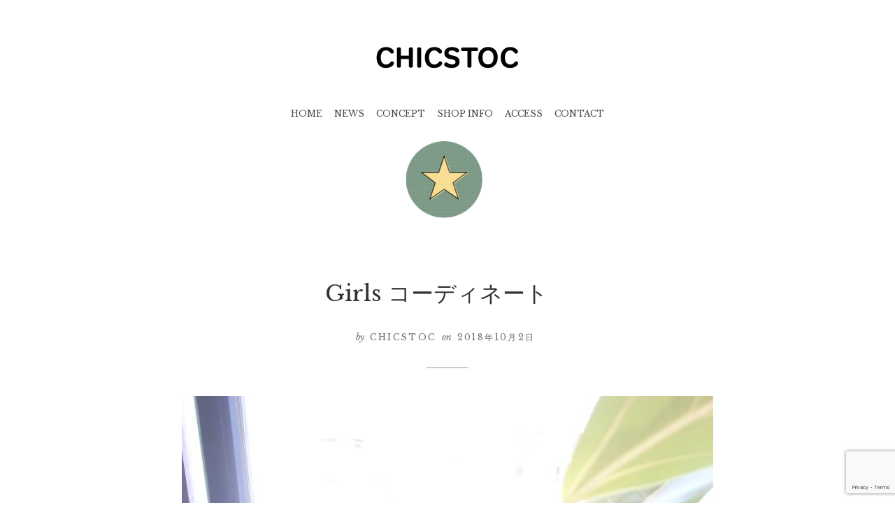

--- FILE ---
content_type: text/html; charset=UTF-8
request_url: https://www.chicstoc.com/girls-%E3%82%B3%E3%83%BC%E3%83%87%E3%82%A3%E3%83%8D%E3%83%BC%E3%83%88%E3%80%80/
body_size: 69223
content:
<!DOCTYPE html>
<html class="no-js" lang="ja">
<head>
	<meta charset="UTF-8">
	<meta name="viewport" content="width=device-width, initial-scale=1.0">
    <meta name="description" content="四日市駅近く、こども服のCHICSTOC（シックストック・しっくすとっく）の公式ホームページです。日々のお知らせや取扱い主要ブランドのご紹介など、是非ご覧ください。スマートフォンにも対応しています。">
    <meta name="keywords" content="四日市,子供服,キッズウェア,こども服,シックストック,しっくすとっく,CHICSTOC,special,三重,三重県">
	<link rel="profile" href="http://gmpg.org/xfn/11">
	<link rel="pingback" href="https://www.chicstoc.com/wp/xmlrpc.php">
	<script>(function(html){html.className = html.className.replace(/\bno-js\b/,'js')})(document.documentElement);</script>
<title>Girls   コーディネート　 &#8211; CHICSTOC 　シックストック</title>
<meta name='robots' content='max-image-preview:large' />
<link rel='dns-prefetch' href='//stats.wp.com' />
<link rel='dns-prefetch' href='//fonts.googleapis.com' />
<link rel='dns-prefetch' href='//v0.wordpress.com' />
<link rel="alternate" type="application/rss+xml" title="CHICSTOC 　シックストック &raquo; フィード" href="https://www.chicstoc.com/feed/" />
<link rel="alternate" type="application/rss+xml" title="CHICSTOC 　シックストック &raquo; コメントフィード" href="https://www.chicstoc.com/comments/feed/" />
<link rel="alternate" type="application/rss+xml" title="CHICSTOC 　シックストック &raquo; Girls   コーディネート　 のコメントのフィード" href="https://www.chicstoc.com/girls-%e3%82%b3%e3%83%bc%e3%83%87%e3%82%a3%e3%83%8d%e3%83%bc%e3%83%88%e3%80%80/feed/" />
<script type="text/javascript">
window._wpemojiSettings = {"baseUrl":"https:\/\/s.w.org\/images\/core\/emoji\/14.0.0\/72x72\/","ext":".png","svgUrl":"https:\/\/s.w.org\/images\/core\/emoji\/14.0.0\/svg\/","svgExt":".svg","source":{"concatemoji":"https:\/\/www.chicstoc.com\/wp\/wp-includes\/js\/wp-emoji-release.min.js?ver=6.3.7"}};
/*! This file is auto-generated */
!function(i,n){var o,s,e;function c(e){try{var t={supportTests:e,timestamp:(new Date).valueOf()};sessionStorage.setItem(o,JSON.stringify(t))}catch(e){}}function p(e,t,n){e.clearRect(0,0,e.canvas.width,e.canvas.height),e.fillText(t,0,0);var t=new Uint32Array(e.getImageData(0,0,e.canvas.width,e.canvas.height).data),r=(e.clearRect(0,0,e.canvas.width,e.canvas.height),e.fillText(n,0,0),new Uint32Array(e.getImageData(0,0,e.canvas.width,e.canvas.height).data));return t.every(function(e,t){return e===r[t]})}function u(e,t,n){switch(t){case"flag":return n(e,"\ud83c\udff3\ufe0f\u200d\u26a7\ufe0f","\ud83c\udff3\ufe0f\u200b\u26a7\ufe0f")?!1:!n(e,"\ud83c\uddfa\ud83c\uddf3","\ud83c\uddfa\u200b\ud83c\uddf3")&&!n(e,"\ud83c\udff4\udb40\udc67\udb40\udc62\udb40\udc65\udb40\udc6e\udb40\udc67\udb40\udc7f","\ud83c\udff4\u200b\udb40\udc67\u200b\udb40\udc62\u200b\udb40\udc65\u200b\udb40\udc6e\u200b\udb40\udc67\u200b\udb40\udc7f");case"emoji":return!n(e,"\ud83e\udef1\ud83c\udffb\u200d\ud83e\udef2\ud83c\udfff","\ud83e\udef1\ud83c\udffb\u200b\ud83e\udef2\ud83c\udfff")}return!1}function f(e,t,n){var r="undefined"!=typeof WorkerGlobalScope&&self instanceof WorkerGlobalScope?new OffscreenCanvas(300,150):i.createElement("canvas"),a=r.getContext("2d",{willReadFrequently:!0}),o=(a.textBaseline="top",a.font="600 32px Arial",{});return e.forEach(function(e){o[e]=t(a,e,n)}),o}function t(e){var t=i.createElement("script");t.src=e,t.defer=!0,i.head.appendChild(t)}"undefined"!=typeof Promise&&(o="wpEmojiSettingsSupports",s=["flag","emoji"],n.supports={everything:!0,everythingExceptFlag:!0},e=new Promise(function(e){i.addEventListener("DOMContentLoaded",e,{once:!0})}),new Promise(function(t){var n=function(){try{var e=JSON.parse(sessionStorage.getItem(o));if("object"==typeof e&&"number"==typeof e.timestamp&&(new Date).valueOf()<e.timestamp+604800&&"object"==typeof e.supportTests)return e.supportTests}catch(e){}return null}();if(!n){if("undefined"!=typeof Worker&&"undefined"!=typeof OffscreenCanvas&&"undefined"!=typeof URL&&URL.createObjectURL&&"undefined"!=typeof Blob)try{var e="postMessage("+f.toString()+"("+[JSON.stringify(s),u.toString(),p.toString()].join(",")+"));",r=new Blob([e],{type:"text/javascript"}),a=new Worker(URL.createObjectURL(r),{name:"wpTestEmojiSupports"});return void(a.onmessage=function(e){c(n=e.data),a.terminate(),t(n)})}catch(e){}c(n=f(s,u,p))}t(n)}).then(function(e){for(var t in e)n.supports[t]=e[t],n.supports.everything=n.supports.everything&&n.supports[t],"flag"!==t&&(n.supports.everythingExceptFlag=n.supports.everythingExceptFlag&&n.supports[t]);n.supports.everythingExceptFlag=n.supports.everythingExceptFlag&&!n.supports.flag,n.DOMReady=!1,n.readyCallback=function(){n.DOMReady=!0}}).then(function(){return e}).then(function(){var e;n.supports.everything||(n.readyCallback(),(e=n.source||{}).concatemoji?t(e.concatemoji):e.wpemoji&&e.twemoji&&(t(e.twemoji),t(e.wpemoji)))}))}((window,document),window._wpemojiSettings);
</script>
<style type="text/css">
img.wp-smiley,
img.emoji {
	display: inline !important;
	border: none !important;
	box-shadow: none !important;
	height: 1em !important;
	width: 1em !important;
	margin: 0 0.07em !important;
	vertical-align: -0.1em !important;
	background: none !important;
	padding: 0 !important;
}
</style>
	<link rel='stylesheet' id='wp-block-library-css' href='https://www.chicstoc.com/wp/wp-includes/css/dist/block-library/style.min.css?ver=6.3.7' type='text/css' media='all' />
<style id='wp-block-library-inline-css' type='text/css'>
.has-text-align-justify{text-align:justify;}
</style>
<link rel='stylesheet' id='mediaelement-css' href='https://www.chicstoc.com/wp/wp-includes/js/mediaelement/mediaelementplayer-legacy.min.css?ver=4.2.17' type='text/css' media='all' />
<link rel='stylesheet' id='wp-mediaelement-css' href='https://www.chicstoc.com/wp/wp-includes/js/mediaelement/wp-mediaelement.min.css?ver=6.3.7' type='text/css' media='all' />
<style id='jetpack-sharing-buttons-style-inline-css' type='text/css'>
.jetpack-sharing-buttons__services-list{display:flex;flex-direction:row;flex-wrap:wrap;gap:0;list-style-type:none;margin:5px;padding:0}.jetpack-sharing-buttons__services-list.has-small-icon-size{font-size:12px}.jetpack-sharing-buttons__services-list.has-normal-icon-size{font-size:16px}.jetpack-sharing-buttons__services-list.has-large-icon-size{font-size:24px}.jetpack-sharing-buttons__services-list.has-huge-icon-size{font-size:36px}@media print{.jetpack-sharing-buttons__services-list{display:none!important}}.editor-styles-wrapper .wp-block-jetpack-sharing-buttons{gap:0;padding-inline-start:0}ul.jetpack-sharing-buttons__services-list.has-background{padding:1.25em 2.375em}
</style>
<style id='classic-theme-styles-inline-css' type='text/css'>
/*! This file is auto-generated */
.wp-block-button__link{color:#fff;background-color:#32373c;border-radius:9999px;box-shadow:none;text-decoration:none;padding:calc(.667em + 2px) calc(1.333em + 2px);font-size:1.125em}.wp-block-file__button{background:#32373c;color:#fff;text-decoration:none}
</style>
<style id='global-styles-inline-css' type='text/css'>
body{--wp--preset--color--black: #000000;--wp--preset--color--cyan-bluish-gray: #abb8c3;--wp--preset--color--white: #ffffff;--wp--preset--color--pale-pink: #f78da7;--wp--preset--color--vivid-red: #cf2e2e;--wp--preset--color--luminous-vivid-orange: #ff6900;--wp--preset--color--luminous-vivid-amber: #fcb900;--wp--preset--color--light-green-cyan: #7bdcb5;--wp--preset--color--vivid-green-cyan: #00d084;--wp--preset--color--pale-cyan-blue: #8ed1fc;--wp--preset--color--vivid-cyan-blue: #0693e3;--wp--preset--color--vivid-purple: #9b51e0;--wp--preset--gradient--vivid-cyan-blue-to-vivid-purple: linear-gradient(135deg,rgba(6,147,227,1) 0%,rgb(155,81,224) 100%);--wp--preset--gradient--light-green-cyan-to-vivid-green-cyan: linear-gradient(135deg,rgb(122,220,180) 0%,rgb(0,208,130) 100%);--wp--preset--gradient--luminous-vivid-amber-to-luminous-vivid-orange: linear-gradient(135deg,rgba(252,185,0,1) 0%,rgba(255,105,0,1) 100%);--wp--preset--gradient--luminous-vivid-orange-to-vivid-red: linear-gradient(135deg,rgba(255,105,0,1) 0%,rgb(207,46,46) 100%);--wp--preset--gradient--very-light-gray-to-cyan-bluish-gray: linear-gradient(135deg,rgb(238,238,238) 0%,rgb(169,184,195) 100%);--wp--preset--gradient--cool-to-warm-spectrum: linear-gradient(135deg,rgb(74,234,220) 0%,rgb(151,120,209) 20%,rgb(207,42,186) 40%,rgb(238,44,130) 60%,rgb(251,105,98) 80%,rgb(254,248,76) 100%);--wp--preset--gradient--blush-light-purple: linear-gradient(135deg,rgb(255,206,236) 0%,rgb(152,150,240) 100%);--wp--preset--gradient--blush-bordeaux: linear-gradient(135deg,rgb(254,205,165) 0%,rgb(254,45,45) 50%,rgb(107,0,62) 100%);--wp--preset--gradient--luminous-dusk: linear-gradient(135deg,rgb(255,203,112) 0%,rgb(199,81,192) 50%,rgb(65,88,208) 100%);--wp--preset--gradient--pale-ocean: linear-gradient(135deg,rgb(255,245,203) 0%,rgb(182,227,212) 50%,rgb(51,167,181) 100%);--wp--preset--gradient--electric-grass: linear-gradient(135deg,rgb(202,248,128) 0%,rgb(113,206,126) 100%);--wp--preset--gradient--midnight: linear-gradient(135deg,rgb(2,3,129) 0%,rgb(40,116,252) 100%);--wp--preset--font-size--small: 13px;--wp--preset--font-size--medium: 20px;--wp--preset--font-size--large: 36px;--wp--preset--font-size--x-large: 42px;--wp--preset--spacing--20: 0.44rem;--wp--preset--spacing--30: 0.67rem;--wp--preset--spacing--40: 1rem;--wp--preset--spacing--50: 1.5rem;--wp--preset--spacing--60: 2.25rem;--wp--preset--spacing--70: 3.38rem;--wp--preset--spacing--80: 5.06rem;--wp--preset--shadow--natural: 6px 6px 9px rgba(0, 0, 0, 0.2);--wp--preset--shadow--deep: 12px 12px 50px rgba(0, 0, 0, 0.4);--wp--preset--shadow--sharp: 6px 6px 0px rgba(0, 0, 0, 0.2);--wp--preset--shadow--outlined: 6px 6px 0px -3px rgba(255, 255, 255, 1), 6px 6px rgba(0, 0, 0, 1);--wp--preset--shadow--crisp: 6px 6px 0px rgba(0, 0, 0, 1);}:where(.is-layout-flex){gap: 0.5em;}:where(.is-layout-grid){gap: 0.5em;}body .is-layout-flow > .alignleft{float: left;margin-inline-start: 0;margin-inline-end: 2em;}body .is-layout-flow > .alignright{float: right;margin-inline-start: 2em;margin-inline-end: 0;}body .is-layout-flow > .aligncenter{margin-left: auto !important;margin-right: auto !important;}body .is-layout-constrained > .alignleft{float: left;margin-inline-start: 0;margin-inline-end: 2em;}body .is-layout-constrained > .alignright{float: right;margin-inline-start: 2em;margin-inline-end: 0;}body .is-layout-constrained > .aligncenter{margin-left: auto !important;margin-right: auto !important;}body .is-layout-constrained > :where(:not(.alignleft):not(.alignright):not(.alignfull)){max-width: var(--wp--style--global--content-size);margin-left: auto !important;margin-right: auto !important;}body .is-layout-constrained > .alignwide{max-width: var(--wp--style--global--wide-size);}body .is-layout-flex{display: flex;}body .is-layout-flex{flex-wrap: wrap;align-items: center;}body .is-layout-flex > *{margin: 0;}body .is-layout-grid{display: grid;}body .is-layout-grid > *{margin: 0;}:where(.wp-block-columns.is-layout-flex){gap: 2em;}:where(.wp-block-columns.is-layout-grid){gap: 2em;}:where(.wp-block-post-template.is-layout-flex){gap: 1.25em;}:where(.wp-block-post-template.is-layout-grid){gap: 1.25em;}.has-black-color{color: var(--wp--preset--color--black) !important;}.has-cyan-bluish-gray-color{color: var(--wp--preset--color--cyan-bluish-gray) !important;}.has-white-color{color: var(--wp--preset--color--white) !important;}.has-pale-pink-color{color: var(--wp--preset--color--pale-pink) !important;}.has-vivid-red-color{color: var(--wp--preset--color--vivid-red) !important;}.has-luminous-vivid-orange-color{color: var(--wp--preset--color--luminous-vivid-orange) !important;}.has-luminous-vivid-amber-color{color: var(--wp--preset--color--luminous-vivid-amber) !important;}.has-light-green-cyan-color{color: var(--wp--preset--color--light-green-cyan) !important;}.has-vivid-green-cyan-color{color: var(--wp--preset--color--vivid-green-cyan) !important;}.has-pale-cyan-blue-color{color: var(--wp--preset--color--pale-cyan-blue) !important;}.has-vivid-cyan-blue-color{color: var(--wp--preset--color--vivid-cyan-blue) !important;}.has-vivid-purple-color{color: var(--wp--preset--color--vivid-purple) !important;}.has-black-background-color{background-color: var(--wp--preset--color--black) !important;}.has-cyan-bluish-gray-background-color{background-color: var(--wp--preset--color--cyan-bluish-gray) !important;}.has-white-background-color{background-color: var(--wp--preset--color--white) !important;}.has-pale-pink-background-color{background-color: var(--wp--preset--color--pale-pink) !important;}.has-vivid-red-background-color{background-color: var(--wp--preset--color--vivid-red) !important;}.has-luminous-vivid-orange-background-color{background-color: var(--wp--preset--color--luminous-vivid-orange) !important;}.has-luminous-vivid-amber-background-color{background-color: var(--wp--preset--color--luminous-vivid-amber) !important;}.has-light-green-cyan-background-color{background-color: var(--wp--preset--color--light-green-cyan) !important;}.has-vivid-green-cyan-background-color{background-color: var(--wp--preset--color--vivid-green-cyan) !important;}.has-pale-cyan-blue-background-color{background-color: var(--wp--preset--color--pale-cyan-blue) !important;}.has-vivid-cyan-blue-background-color{background-color: var(--wp--preset--color--vivid-cyan-blue) !important;}.has-vivid-purple-background-color{background-color: var(--wp--preset--color--vivid-purple) !important;}.has-black-border-color{border-color: var(--wp--preset--color--black) !important;}.has-cyan-bluish-gray-border-color{border-color: var(--wp--preset--color--cyan-bluish-gray) !important;}.has-white-border-color{border-color: var(--wp--preset--color--white) !important;}.has-pale-pink-border-color{border-color: var(--wp--preset--color--pale-pink) !important;}.has-vivid-red-border-color{border-color: var(--wp--preset--color--vivid-red) !important;}.has-luminous-vivid-orange-border-color{border-color: var(--wp--preset--color--luminous-vivid-orange) !important;}.has-luminous-vivid-amber-border-color{border-color: var(--wp--preset--color--luminous-vivid-amber) !important;}.has-light-green-cyan-border-color{border-color: var(--wp--preset--color--light-green-cyan) !important;}.has-vivid-green-cyan-border-color{border-color: var(--wp--preset--color--vivid-green-cyan) !important;}.has-pale-cyan-blue-border-color{border-color: var(--wp--preset--color--pale-cyan-blue) !important;}.has-vivid-cyan-blue-border-color{border-color: var(--wp--preset--color--vivid-cyan-blue) !important;}.has-vivid-purple-border-color{border-color: var(--wp--preset--color--vivid-purple) !important;}.has-vivid-cyan-blue-to-vivid-purple-gradient-background{background: var(--wp--preset--gradient--vivid-cyan-blue-to-vivid-purple) !important;}.has-light-green-cyan-to-vivid-green-cyan-gradient-background{background: var(--wp--preset--gradient--light-green-cyan-to-vivid-green-cyan) !important;}.has-luminous-vivid-amber-to-luminous-vivid-orange-gradient-background{background: var(--wp--preset--gradient--luminous-vivid-amber-to-luminous-vivid-orange) !important;}.has-luminous-vivid-orange-to-vivid-red-gradient-background{background: var(--wp--preset--gradient--luminous-vivid-orange-to-vivid-red) !important;}.has-very-light-gray-to-cyan-bluish-gray-gradient-background{background: var(--wp--preset--gradient--very-light-gray-to-cyan-bluish-gray) !important;}.has-cool-to-warm-spectrum-gradient-background{background: var(--wp--preset--gradient--cool-to-warm-spectrum) !important;}.has-blush-light-purple-gradient-background{background: var(--wp--preset--gradient--blush-light-purple) !important;}.has-blush-bordeaux-gradient-background{background: var(--wp--preset--gradient--blush-bordeaux) !important;}.has-luminous-dusk-gradient-background{background: var(--wp--preset--gradient--luminous-dusk) !important;}.has-pale-ocean-gradient-background{background: var(--wp--preset--gradient--pale-ocean) !important;}.has-electric-grass-gradient-background{background: var(--wp--preset--gradient--electric-grass) !important;}.has-midnight-gradient-background{background: var(--wp--preset--gradient--midnight) !important;}.has-small-font-size{font-size: var(--wp--preset--font-size--small) !important;}.has-medium-font-size{font-size: var(--wp--preset--font-size--medium) !important;}.has-large-font-size{font-size: var(--wp--preset--font-size--large) !important;}.has-x-large-font-size{font-size: var(--wp--preset--font-size--x-large) !important;}
.wp-block-navigation a:where(:not(.wp-element-button)){color: inherit;}
:where(.wp-block-post-template.is-layout-flex){gap: 1.25em;}:where(.wp-block-post-template.is-layout-grid){gap: 1.25em;}
:where(.wp-block-columns.is-layout-flex){gap: 2em;}:where(.wp-block-columns.is-layout-grid){gap: 2em;}
.wp-block-pullquote{font-size: 1.5em;line-height: 1.6;}
</style>
<link rel='stylesheet' id='foobox-free-min-css' href='https://www.chicstoc.com/wp/wp-content/plugins/foobox-image-lightbox/free/css/foobox.free.min.css?ver=2.7.35' type='text/css' media='all' />
<link rel='stylesheet' id='contact-form-7-css' href='https://www.chicstoc.com/wp/wp-content/plugins/contact-form-7/includes/css/styles.css?ver=5.9.8' type='text/css' media='all' />
<link rel='stylesheet' id='genericons-css' href='https://www.chicstoc.com/wp/wp-content/plugins/jetpack/_inc/genericons/genericons/genericons.css?ver=3.1' type='text/css' media='all' />
<link rel='stylesheet' id='hyalite-fonts-css' href='https://fonts.googleapis.com/css?family=Libre+Baskerville%3A400%2C700%2C400italic&#038;subset=latin' type='text/css' media='all' />
<link rel='stylesheet' id='hyalite-style-css' href='https://www.chicstoc.com/wp/wp-content/themes/hyalite/style.css?ver=6.3.7' type='text/css' media='all' />
<link rel='stylesheet' id='social-logos-css' href='https://www.chicstoc.com/wp/wp-content/plugins/jetpack/_inc/social-logos/social-logos.min.css?ver=13.3.2' type='text/css' media='all' />
<link rel='stylesheet' id='jetpack_css-css' href='https://www.chicstoc.com/wp/wp-content/plugins/jetpack/css/jetpack.css?ver=13.3.2' type='text/css' media='all' />
<script type='text/javascript' id='jetpack_related-posts-js-extra'>
/* <![CDATA[ */
var related_posts_js_options = {"post_heading":"h4"};
/* ]]> */
</script>
<script type='text/javascript' src='https://www.chicstoc.com/wp/wp-content/plugins/jetpack/_inc/build/related-posts/related-posts.min.js?ver=20240116' id='jetpack_related-posts-js'></script>
<script type='text/javascript' src='https://www.chicstoc.com/wp/wp-includes/js/jquery/jquery.min.js?ver=3.7.0' id='jquery-core-js'></script>
<script type='text/javascript' src='https://www.chicstoc.com/wp/wp-includes/js/jquery/jquery-migrate.min.js?ver=3.4.1' id='jquery-migrate-js'></script>
<script id="foobox-free-min-js-before" type="text/javascript">
/* Run FooBox FREE (v2.7.35) */
var FOOBOX = window.FOOBOX = {
	ready: true,
	disableOthers: false,
	o: {wordpress: { enabled: true }, countMessage:'image %index of %total', captions: { dataTitle: ["captionTitle","title"], dataDesc: ["captionDesc","description"] }, rel: '', excludes:'.fbx-link,.nofoobox,.nolightbox,a[href*="pinterest.com/pin/create/button/"]', affiliate : { enabled: false }, error: "Could not load the item"},
	selectors: [
		".foogallery-container.foogallery-lightbox-foobox", ".foogallery-container.foogallery-lightbox-foobox-free", ".gallery", ".wp-block-gallery", ".wp-caption", ".wp-block-image", "a:has(img[class*=wp-image-])", ".foobox"
	],
	pre: function( $ ){
		// Custom JavaScript (Pre)
		
	},
	post: function( $ ){
		// Custom JavaScript (Post)
		
		// Custom Captions Code
		
	},
	custom: function( $ ){
		// Custom Extra JS
		
	}
};
</script>
<script type='text/javascript' src='https://www.chicstoc.com/wp/wp-content/plugins/foobox-image-lightbox/free/js/foobox.free.min.js?ver=2.7.35' id='foobox-free-min-js'></script>
<link rel="https://api.w.org/" href="https://www.chicstoc.com/wp-json/" /><link rel="alternate" type="application/json" href="https://www.chicstoc.com/wp-json/wp/v2/posts/9982" /><link rel="EditURI" type="application/rsd+xml" title="RSD" href="https://www.chicstoc.com/wp/xmlrpc.php?rsd" />
<meta name="generator" content="WordPress 6.3.7" />
<link rel="canonical" href="https://www.chicstoc.com/girls-%e3%82%b3%e3%83%bc%e3%83%87%e3%82%a3%e3%83%8d%e3%83%bc%e3%83%88%e3%80%80/" />
<link rel='shortlink' href='https://wp.me/p70nkL-2B0' />
<link rel="alternate" type="application/json+oembed" href="https://www.chicstoc.com/wp-json/oembed/1.0/embed?url=https%3A%2F%2Fwww.chicstoc.com%2Fgirls-%25e3%2582%25b3%25e3%2583%25bc%25e3%2583%2587%25e3%2582%25a3%25e3%2583%258d%25e3%2583%25bc%25e3%2583%2588%25e3%2580%2580%2F" />
<link rel="alternate" type="text/xml+oembed" href="https://www.chicstoc.com/wp-json/oembed/1.0/embed?url=https%3A%2F%2Fwww.chicstoc.com%2Fgirls-%25e3%2582%25b3%25e3%2583%25bc%25e3%2583%2587%25e3%2582%25a3%25e3%2583%258d%25e3%2583%25bc%25e3%2583%2588%25e3%2580%2580%2F&#038;format=xml" />
	<style>img#wpstats{display:none}</style>
		<style>.simplemap img{max-width:none !important;padding:0 !important;margin:0 !important;}.staticmap,.staticmap img{max-width:100% !important;height:auto !important;}.simplemap .simplemap-content{display:none;}</style>
<script>var google_map_api_key = "AIzaSyAWUw7W8OCiYBwqeA6xxGq_naUhGRbRHqI";</script>	<style type="text/css">
					.site-title {
				position: absolute;
				clip: rect(1px, 1px, 1px, 1px);
			}
		
			</style>
	
<!-- Jetpack Open Graph Tags -->
<meta property="og:type" content="article" />
<meta property="og:title" content="Girls   コーディネート　" />
<meta property="og:url" content="https://www.chicstoc.com/girls-%e3%82%b3%e3%83%bc%e3%83%87%e3%82%a3%e3%83%8d%e3%83%bc%e3%83%88%e3%80%80/" />
<meta property="og:description" content="&nbsp; &nbsp; いつも ブログをご覧いただきまして ありがとうございます。 &nbsp; &amp;nbs&hellip;" />
<meta property="article:published_time" content="2018-10-02T06:09:28+00:00" />
<meta property="article:modified_time" content="2018-10-02T06:09:28+00:00" />
<meta property="og:site_name" content="CHICSTOC 　シックストック" />
<meta property="og:image" content="http://www.chicstoc.com/wp/wp-content/uploads/2018/10/R0136538-e1538364978430-768x1024.jpg" />
<meta property="og:image:width" content="768" />
<meta property="og:image:height" content="1024" />
<meta property="og:image:alt" content="" />
<meta property="og:locale" content="ja_JP" />
<meta name="twitter:text:title" content="Girls   コーディネート　" />
<meta name="twitter:image" content="http://www.chicstoc.com/wp/wp-content/uploads/2018/10/R0136538-e1538364978430-768x1024.jpg?w=640" />
<meta name="twitter:card" content="summary_large_image" />

<!-- End Jetpack Open Graph Tags -->
<style type="text/css" id="wp-custom-css">/*
カスタム CSS 機能へようこそ。

使い方についてはこちらをご覧ください
(英語ドキュメンテーション)。http://wp.me/PEmnE-Bt
*/</style></head>

<body class="post-template-default single single-post postid-9982 single-format-standard wp-custom-logo group-blog has-site-logo" itemscope="itemscope" itemtype="http://schema.org/Blog">
	<script>
      (function(i,s,o,g,r,a,m){i['GoogleAnalyticsObject']=r;i[r]=i[r]||function(){
      (i[r].q=i[r].q||[]).push(arguments)},i[r].l=1*new Date();a=s.createElement(o),
      m=s.getElementsByTagName(o)[0];a.async=1;a.src=g;m.parentNode.insertBefore(a,m)
      })(window,document,'script','//www.google-analytics.com/analytics.js','ga');
    
      ga('create', 'UA-71593305-1', 'auto');
      ga('send', 'pageview');
    
    </script>
	<div id="page" class="hfeed site">
		<a class="skip-link screen-reader-text" href="#content">Skip to content</a>

		
		<header id="masthead" class="site-header" role="banner" itemscope itemtype="http://schema.org/WPHeader">
			
			
			<a href="https://www.chicstoc.com"><img class="logo" src="https://www.chicstoc.com/wp/wp-content/uploads/logo.png" width="205" height="44" alt="enfant"></a>

			<p class="site-description">世界中の子供服のセレクトショップ</h1>
			<nav id="primary-nav" class="site-navigation nav-menu" role="navigation" itemscope itemtype="http://schema.org/SiteNavigationElement">
				<button class="nav-menu-toggle">Menu</button> <ul id="menu-%e3%83%98%e3%83%83%e3%83%80%e3%83%bc%e3%83%a1%e3%83%8b%e3%83%a5%e3%83%bc" class="menu"><li id="menu-item-20" class="menu-item menu-item-type-custom menu-item-object-custom menu-item-home menu-item-20"><a href="http://www.chicstoc.com/">HOME</a></li>
<li id="menu-item-11" class="menu-item menu-item-type-taxonomy menu-item-object-category current-post-ancestor current-menu-parent current-post-parent menu-item-11"><a href="https://www.chicstoc.com/category/news/">NEWS</a></li>
<li id="menu-item-22" class="menu-item menu-item-type-post_type menu-item-object-page menu-item-22"><a href="https://www.chicstoc.com/concept/">CONCEPT</a></li>
<li id="menu-item-24" class="menu-item menu-item-type-post_type menu-item-object-page menu-item-24"><a href="https://www.chicstoc.com/shop-info/">SHOP INFO</a></li>
<li id="menu-item-21" class="menu-item menu-item-type-post_type menu-item-object-page menu-item-21"><a href="https://www.chicstoc.com/access/">ACCESS</a></li>
<li id="menu-item-23" class="menu-item menu-item-type-post_type menu-item-object-page menu-item-23"><a href="https://www.chicstoc.com/contact/">CONTACT</a></li>
</ul>			</nav>

			<a href="https://www.chicstoc.com/" class="site-logo-link" rel="home" itemprop="url"><img width="120" height="120" src="https://www.chicstoc.com/wp/wp-content/uploads/2015/12/star-logo.png" class="site-logo attachment-thumbnail" alt="" decoding="async" data-size="thumbnail" itemprop="image" data-attachment-id="4" data-permalink="https://www.chicstoc.com/%ef%bc%92%ef%bc%90%ef%bc%91%ef%bc%96%e3%80%80%e3%80%80%e3%82%b7%e3%83%b3%e3%83%97%e3%83%ab%e3%81%a7%e3%81%99%e3%81%8c%e3%83%bb%e3%83%bb%e3%83%bbs%ef%bc%8fs%e3%80%80%e3%80%80boys-%e3%82%b3%e3%83%bc/star-logo/" data-orig-file="https://www.chicstoc.com/wp/wp-content/uploads/2015/12/star-logo.png" data-orig-size="120,120" data-comments-opened="1" data-image-meta="{&quot;aperture&quot;:&quot;0&quot;,&quot;credit&quot;:&quot;&quot;,&quot;camera&quot;:&quot;&quot;,&quot;caption&quot;:&quot;&quot;,&quot;created_timestamp&quot;:&quot;0&quot;,&quot;copyright&quot;:&quot;&quot;,&quot;focal_length&quot;:&quot;0&quot;,&quot;iso&quot;:&quot;0&quot;,&quot;shutter_speed&quot;:&quot;0&quot;,&quot;title&quot;:&quot;&quot;,&quot;orientation&quot;:&quot;0&quot;}" data-image-title="star-logo" data-image-description="" data-image-caption="" data-medium-file="https://www.chicstoc.com/wp/wp-content/uploads/2015/12/star-logo.png" data-large-file="https://www.chicstoc.com/wp/wp-content/uploads/2015/12/star-logo.png" /></a>
					</header>

		
<main id="content" class="site-content" role="main">

	
	
		<section id="primary" class="content-area content-fence">

			
<article id="post-9982" class="post-9982 post type-post status-publish format-standard hentry category-news full-text" itemscope itemtype="http://schema.org/BlogPosting" itemprop="blogPost">
	<header class="entry-header stretch-wide">
		<h1 class="entry-title"><span class="headline" itemprop="headline">Girls   コーディネート　</span></h1>
		<div class="entry-meta">
				<span class="posted-by byline">
		<span class="sep">by</span>
			<span class="entry-author author vcard" itemprop="author" itemscope itemtype="http://schema.org/Person">
		<a class="entry-author-link url fn n" href="https://www.chicstoc.com/author/enfant/" rel="author" itemprop="url"><span itemprop="name">CHICSTOC</span></a>	</span>
		</span>
					<span class="posted-on">
		<span class="sep">on</span>
		<a href="https://www.chicstoc.com/girls-%e3%82%b3%e3%83%bc%e3%83%87%e3%82%a3%e3%83%8d%e3%83%bc%e3%83%88%e3%80%80/" rel="bookmark">
			<time class="entry-date published" datetime="2018-10-02T15:09:28+09:00" itemprop="dateCreated datePublished" pubdate>2018年10月2日</time><time class="entry-date updated" datetime="2018-10-02T15:09:28+09:00">2018年10月2日</time>		</a>
	</span>
			</div>
	</header>

	<div class="entry-content" itemprop="articleBody">
				<p><a href="http://www.chicstoc.com/wp/wp-content/uploads/2018/10/R0136538-e1538364978430.jpg"><img decoding="async" fetchpriority="high" data-attachment-id="9974" data-permalink="https://www.chicstoc.com/%e5%8f%b0%e9%a2%a8%e4%b8%80%e9%81%8e%e3%81%a7%ef%bc%91%ef%bc%90%e6%9c%88/exif_jpeg_picture-5808/" data-orig-file="https://www.chicstoc.com/wp/wp-content/uploads/2018/10/R0136538-e1538364978430.jpg" data-orig-size="2736,3648" data-comments-opened="1" data-image-meta="{&quot;aperture&quot;:&quot;2.4&quot;,&quot;credit&quot;:&quot;&quot;,&quot;camera&quot;:&quot;GR DIGITAL 2&quot;,&quot;caption&quot;:&quot;Exif_JPEG_PICTURE&quot;,&quot;created_timestamp&quot;:&quot;1538396482&quot;,&quot;copyright&quot;:&quot;(C) by GR DIGITAL 2 User&quot;,&quot;focal_length&quot;:&quot;5.9&quot;,&quot;iso&quot;:&quot;100&quot;,&quot;shutter_speed&quot;:&quot;0.020833333333333&quot;,&quot;title&quot;:&quot;Exif_JPEG_PICTURE&quot;,&quot;orientation&quot;:&quot;6&quot;}" data-image-title="Exif_JPEG_PICTURE" data-image-description="" data-image-caption="&lt;p&gt;Exif_JPEG_PICTURE&lt;/p&gt;
" data-medium-file="https://www.chicstoc.com/wp/wp-content/uploads/2018/10/R0136538-e1538364978430-225x300.jpg" data-large-file="https://www.chicstoc.com/wp/wp-content/uploads/2018/10/R0136538-e1538364978430-768x1024.jpg" class="size-large wp-image-9974" src="http://www.chicstoc.com/wp/wp-content/uploads/2018/10/R0136538-e1538364978430-768x1024.jpg" alt="" width="768" height="1024" srcset="https://www.chicstoc.com/wp/wp-content/uploads/2018/10/R0136538-e1538364978430-768x1024.jpg 768w, https://www.chicstoc.com/wp/wp-content/uploads/2018/10/R0136538-e1538364978430-225x300.jpg 225w, https://www.chicstoc.com/wp/wp-content/uploads/2018/10/R0136538-e1538364978430-1100x1467.jpg 1100w, https://www.chicstoc.com/wp/wp-content/uploads/2018/10/R0136538-e1538364978430-570x760.jpg 570w" sizes="(max-width: 768px) 100vw, 768px" /></a></p>
<p>&nbsp;</p>
<p>&nbsp;</p>
<p style="text-align: center;">いつも</p>
<p style="text-align: center;">ブログをご覧いただきまして</p>
<p style="text-align: center;">ありがとうございます。</p>
<p>&nbsp;</p>
<p>&nbsp;</p>
<p>&nbsp;</p>
<p style="text-align: center;">気持ちの良い</p>
<p style="text-align: center;">秋の天気</p>
<p>&nbsp;</p>
<p style="text-align: center;">
<p>&nbsp;</p>
<p style="text-align: center;">今回は</p>
<p style="text-align: center;">girls  コーディネート</p>
<p style="text-align: center;">です。</p>
<p>&nbsp;</p>
<p>&nbsp;</p>
<p>&nbsp;</p>
<p><a href="http://www.chicstoc.com/wp/wp-content/uploads/2018/10/R0136544-e1538459847706.jpg"><img decoding="async" data-attachment-id="10002" data-permalink="https://www.chicstoc.com/girls-%e3%82%b3%e3%83%bc%e3%83%87%e3%82%a3%e3%83%8d%e3%83%bc%e3%83%88%e3%80%80/exif_jpeg_picture-5833/" data-orig-file="https://www.chicstoc.com/wp/wp-content/uploads/2018/10/R0136544-e1538459847706.jpg" data-orig-size="2736,3648" data-comments-opened="1" data-image-meta="{&quot;aperture&quot;:&quot;2.4&quot;,&quot;credit&quot;:&quot;&quot;,&quot;camera&quot;:&quot;GR DIGITAL 2&quot;,&quot;caption&quot;:&quot;Exif_JPEG_PICTURE&quot;,&quot;created_timestamp&quot;:&quot;1538481485&quot;,&quot;copyright&quot;:&quot;(C) by GR DIGITAL 2 User&quot;,&quot;focal_length&quot;:&quot;5.9&quot;,&quot;iso&quot;:&quot;100&quot;,&quot;shutter_speed&quot;:&quot;0.011111111111111&quot;,&quot;title&quot;:&quot;Exif_JPEG_PICTURE&quot;,&quot;orientation&quot;:&quot;6&quot;}" data-image-title="Exif_JPEG_PICTURE" data-image-description="" data-image-caption="&lt;p&gt;Exif_JPEG_PICTURE&lt;/p&gt;
" data-medium-file="https://www.chicstoc.com/wp/wp-content/uploads/2018/10/R0136544-e1538459847706-225x300.jpg" data-large-file="https://www.chicstoc.com/wp/wp-content/uploads/2018/10/R0136544-e1538459847706-768x1024.jpg" class="size-large wp-image-10002" src="http://www.chicstoc.com/wp/wp-content/uploads/2018/10/R0136544-e1538459847706-768x1024.jpg" alt="" width="768" height="1024" srcset="https://www.chicstoc.com/wp/wp-content/uploads/2018/10/R0136544-e1538459847706-768x1024.jpg 768w, https://www.chicstoc.com/wp/wp-content/uploads/2018/10/R0136544-e1538459847706-225x300.jpg 225w, https://www.chicstoc.com/wp/wp-content/uploads/2018/10/R0136544-e1538459847706-1100x1467.jpg 1100w, https://www.chicstoc.com/wp/wp-content/uploads/2018/10/R0136544-e1538459847706-570x760.jpg 570w" sizes="(max-width: 768px) 100vw, 768px" /></a></p>
<p>&nbsp;</p>
<p>&nbsp;</p>
<p>&nbsp;</p>
<p>&nbsp;</p>
<p>&nbsp;</p>
<p>&nbsp;</p>
<p>&nbsp;</p>
<p>&nbsp;</p>
<p>&nbsp;</p>
<p>&nbsp;</p>
<p>&nbsp;</p>
<p><a href="http://www.chicstoc.com/wp/wp-content/uploads/2018/10/R0136542-e1538459989190.jpg"><img decoding="async" data-attachment-id="10008" data-permalink="https://www.chicstoc.com/girls-%e3%82%b3%e3%83%bc%e3%83%87%e3%82%a3%e3%83%8d%e3%83%bc%e3%83%88%e3%80%80/exif_jpeg_picture-5839/" data-orig-file="https://www.chicstoc.com/wp/wp-content/uploads/2018/10/R0136542-e1538459989190.jpg" data-orig-size="2736,3648" data-comments-opened="1" data-image-meta="{&quot;aperture&quot;:&quot;2.4&quot;,&quot;credit&quot;:&quot;&quot;,&quot;camera&quot;:&quot;GR DIGITAL 2&quot;,&quot;caption&quot;:&quot;Exif_JPEG_PICTURE&quot;,&quot;created_timestamp&quot;:&quot;1538481451&quot;,&quot;copyright&quot;:&quot;(C) by GR DIGITAL 2 User&quot;,&quot;focal_length&quot;:&quot;5.9&quot;,&quot;iso&quot;:&quot;100&quot;,&quot;shutter_speed&quot;:&quot;0.015625&quot;,&quot;title&quot;:&quot;Exif_JPEG_PICTURE&quot;,&quot;orientation&quot;:&quot;6&quot;}" data-image-title="Exif_JPEG_PICTURE" data-image-description="" data-image-caption="&lt;p&gt;Exif_JPEG_PICTURE&lt;/p&gt;
" data-medium-file="https://www.chicstoc.com/wp/wp-content/uploads/2018/10/R0136542-e1538459989190-225x300.jpg" data-large-file="https://www.chicstoc.com/wp/wp-content/uploads/2018/10/R0136542-e1538459989190-768x1024.jpg" class="size-large wp-image-10008" src="http://www.chicstoc.com/wp/wp-content/uploads/2018/10/R0136542-e1538459989190-768x1024.jpg" alt="" width="768" height="1024" srcset="https://www.chicstoc.com/wp/wp-content/uploads/2018/10/R0136542-e1538459989190-768x1024.jpg 768w, https://www.chicstoc.com/wp/wp-content/uploads/2018/10/R0136542-e1538459989190-225x300.jpg 225w, https://www.chicstoc.com/wp/wp-content/uploads/2018/10/R0136542-e1538459989190-1100x1467.jpg 1100w, https://www.chicstoc.com/wp/wp-content/uploads/2018/10/R0136542-e1538459989190-570x760.jpg 570w" sizes="(max-width: 768px) 100vw, 768px" /></a></p>
<p>&nbsp;</p>
<p>&nbsp;</p>
<p style="text-align: center;">毎シーズン</p>
<p style="text-align: center;">人気のワンピース</p>
<p style="text-align: center;">今回は</p>
<p style="text-align: center;">グレー×ブルー</p>
<p style="text-align: center;">
<p>&nbsp;</p>
<p>&nbsp;</p>
<p>&nbsp;</p>
<p>&nbsp;</p>
<p>&nbsp;</p>
<p>&nbsp;</p>
<p>&nbsp;</p>
<p>&nbsp;</p>
<p>&nbsp;</p>
<p><a href="http://www.chicstoc.com/wp/wp-content/uploads/2018/10/R0136543-e1538459928961.jpg"><img decoding="async" loading="lazy" data-attachment-id="10005" data-permalink="https://www.chicstoc.com/girls-%e3%82%b3%e3%83%bc%e3%83%87%e3%82%a3%e3%83%8d%e3%83%bc%e3%83%88%e3%80%80/exif_jpeg_picture-5836/" data-orig-file="https://www.chicstoc.com/wp/wp-content/uploads/2018/10/R0136543-e1538459928961.jpg" data-orig-size="2736,3648" data-comments-opened="1" data-image-meta="{&quot;aperture&quot;:&quot;2.4&quot;,&quot;credit&quot;:&quot;&quot;,&quot;camera&quot;:&quot;GR DIGITAL 2&quot;,&quot;caption&quot;:&quot;Exif_JPEG_PICTURE&quot;,&quot;created_timestamp&quot;:&quot;1538481468&quot;,&quot;copyright&quot;:&quot;(C) by GR DIGITAL 2 User&quot;,&quot;focal_length&quot;:&quot;5.9&quot;,&quot;iso&quot;:&quot;100&quot;,&quot;shutter_speed&quot;:&quot;0.012658227848101&quot;,&quot;title&quot;:&quot;Exif_JPEG_PICTURE&quot;,&quot;orientation&quot;:&quot;6&quot;}" data-image-title="Exif_JPEG_PICTURE" data-image-description="" data-image-caption="&lt;p&gt;Exif_JPEG_PICTURE&lt;/p&gt;
" data-medium-file="https://www.chicstoc.com/wp/wp-content/uploads/2018/10/R0136543-e1538459928961-225x300.jpg" data-large-file="https://www.chicstoc.com/wp/wp-content/uploads/2018/10/R0136543-e1538459928961-768x1024.jpg" class="size-large wp-image-10005" src="http://www.chicstoc.com/wp/wp-content/uploads/2018/10/R0136543-e1538459928961-768x1024.jpg" alt="" width="768" height="1024" srcset="https://www.chicstoc.com/wp/wp-content/uploads/2018/10/R0136543-e1538459928961-768x1024.jpg 768w, https://www.chicstoc.com/wp/wp-content/uploads/2018/10/R0136543-e1538459928961-225x300.jpg 225w, https://www.chicstoc.com/wp/wp-content/uploads/2018/10/R0136543-e1538459928961-1100x1467.jpg 1100w, https://www.chicstoc.com/wp/wp-content/uploads/2018/10/R0136543-e1538459928961-570x760.jpg 570w" sizes="(max-width: 768px) 100vw, 768px" /></a></p>
<p>&nbsp;</p>
<p>&nbsp;</p>
<p style="text-align: center;">ここから</p>
<p style="text-align: center;">コーディネート</p>
<p>&nbsp;</p>
<p>&nbsp;</p>
<p>&nbsp;</p>
<p>&nbsp;</p>
<p>&nbsp;</p>
<p>&nbsp;</p>
<p>&nbsp;</p>
<p><a href="http://www.chicstoc.com/wp/wp-content/uploads/2018/10/R0136551-e1538459380207.jpg"><img decoding="async" loading="lazy" data-attachment-id="9986" data-permalink="https://www.chicstoc.com/girls-%e3%82%b3%e3%83%bc%e3%83%87%e3%82%a3%e3%83%8d%e3%83%bc%e3%83%88%e3%80%80/exif_jpeg_picture-5817/" data-orig-file="https://www.chicstoc.com/wp/wp-content/uploads/2018/10/R0136551-e1538459380207.jpg" data-orig-size="2736,3648" data-comments-opened="1" data-image-meta="{&quot;aperture&quot;:&quot;2.4&quot;,&quot;credit&quot;:&quot;&quot;,&quot;camera&quot;:&quot;GR DIGITAL 2&quot;,&quot;caption&quot;:&quot;Exif_JPEG_PICTURE&quot;,&quot;created_timestamp&quot;:&quot;1538481778&quot;,&quot;copyright&quot;:&quot;(C) by GR DIGITAL 2 User&quot;,&quot;focal_length&quot;:&quot;5.9&quot;,&quot;iso&quot;:&quot;100&quot;,&quot;shutter_speed&quot;:&quot;0.012658227848101&quot;,&quot;title&quot;:&quot;Exif_JPEG_PICTURE&quot;,&quot;orientation&quot;:&quot;6&quot;}" data-image-title="Exif_JPEG_PICTURE" data-image-description="" data-image-caption="&lt;p&gt;Exif_JPEG_PICTURE&lt;/p&gt;
" data-medium-file="https://www.chicstoc.com/wp/wp-content/uploads/2018/10/R0136551-e1538459380207-225x300.jpg" data-large-file="https://www.chicstoc.com/wp/wp-content/uploads/2018/10/R0136551-e1538459380207-768x1024.jpg" class="size-large wp-image-9986" src="http://www.chicstoc.com/wp/wp-content/uploads/2018/10/R0136551-e1538459380207-768x1024.jpg" alt="" width="768" height="1024" srcset="https://www.chicstoc.com/wp/wp-content/uploads/2018/10/R0136551-e1538459380207-768x1024.jpg 768w, https://www.chicstoc.com/wp/wp-content/uploads/2018/10/R0136551-e1538459380207-225x300.jpg 225w, https://www.chicstoc.com/wp/wp-content/uploads/2018/10/R0136551-e1538459380207-1100x1467.jpg 1100w, https://www.chicstoc.com/wp/wp-content/uploads/2018/10/R0136551-e1538459380207-570x760.jpg 570w" sizes="(max-width: 768px) 100vw, 768px" /></a></p>
<p>&nbsp;</p>
<p>&nbsp;</p>
<p>&nbsp;</p>
<p>&nbsp;</p>
<p>&nbsp;</p>
<p>&nbsp;</p>
<p>&nbsp;</p>
<p>&nbsp;</p>
<p>&nbsp;</p>
<p>&nbsp;</p>
<p>&nbsp;</p>
<p><a href="http://www.chicstoc.com/wp/wp-content/uploads/2018/10/R0136552-e1538459969124.jpg"><img decoding="async" loading="lazy" data-attachment-id="10007" data-permalink="https://www.chicstoc.com/girls-%e3%82%b3%e3%83%bc%e3%83%87%e3%82%a3%e3%83%8d%e3%83%bc%e3%83%88%e3%80%80/exif_jpeg_picture-5838/" data-orig-file="https://www.chicstoc.com/wp/wp-content/uploads/2018/10/R0136552-e1538459969124.jpg" data-orig-size="2736,3648" data-comments-opened="1" data-image-meta="{&quot;aperture&quot;:&quot;2.4&quot;,&quot;credit&quot;:&quot;&quot;,&quot;camera&quot;:&quot;GR DIGITAL 2&quot;,&quot;caption&quot;:&quot;Exif_JPEG_PICTURE&quot;,&quot;created_timestamp&quot;:&quot;1538481787&quot;,&quot;copyright&quot;:&quot;(C) by GR DIGITAL 2 User&quot;,&quot;focal_length&quot;:&quot;5.9&quot;,&quot;iso&quot;:&quot;100&quot;,&quot;shutter_speed&quot;:&quot;0.022222222222222&quot;,&quot;title&quot;:&quot;Exif_JPEG_PICTURE&quot;,&quot;orientation&quot;:&quot;6&quot;}" data-image-title="Exif_JPEG_PICTURE" data-image-description="" data-image-caption="&lt;p&gt;Exif_JPEG_PICTURE&lt;/p&gt;
" data-medium-file="https://www.chicstoc.com/wp/wp-content/uploads/2018/10/R0136552-e1538459969124-225x300.jpg" data-large-file="https://www.chicstoc.com/wp/wp-content/uploads/2018/10/R0136552-e1538459969124-768x1024.jpg" class="size-large wp-image-10007" src="http://www.chicstoc.com/wp/wp-content/uploads/2018/10/R0136552-e1538459969124-768x1024.jpg" alt="" width="768" height="1024" srcset="https://www.chicstoc.com/wp/wp-content/uploads/2018/10/R0136552-e1538459969124-768x1024.jpg 768w, https://www.chicstoc.com/wp/wp-content/uploads/2018/10/R0136552-e1538459969124-225x300.jpg 225w, https://www.chicstoc.com/wp/wp-content/uploads/2018/10/R0136552-e1538459969124-1100x1467.jpg 1100w, https://www.chicstoc.com/wp/wp-content/uploads/2018/10/R0136552-e1538459969124-570x760.jpg 570w" sizes="(max-width: 768px) 100vw, 768px" /></a></p>
<p>&nbsp;</p>
<p>&nbsp;</p>
<p>&nbsp;</p>
<p>&nbsp;</p>
<p>&nbsp;</p>
<p>&nbsp;</p>
<p>&nbsp;</p>
<p>&nbsp;</p>
<p>&nbsp;</p>
<p>&nbsp;</p>
<p><a href="http://www.chicstoc.com/wp/wp-content/uploads/2018/10/R0136550-e1538459443438.jpg"><img decoding="async" loading="lazy" data-attachment-id="9988" data-permalink="https://www.chicstoc.com/girls-%e3%82%b3%e3%83%bc%e3%83%87%e3%82%a3%e3%83%8d%e3%83%bc%e3%83%88%e3%80%80/exif_jpeg_picture-5819/" data-orig-file="https://www.chicstoc.com/wp/wp-content/uploads/2018/10/R0136550-e1538459443438.jpg" data-orig-size="2736,3648" data-comments-opened="1" data-image-meta="{&quot;aperture&quot;:&quot;2.4&quot;,&quot;credit&quot;:&quot;&quot;,&quot;camera&quot;:&quot;GR DIGITAL 2&quot;,&quot;caption&quot;:&quot;Exif_JPEG_PICTURE&quot;,&quot;created_timestamp&quot;:&quot;1538481767&quot;,&quot;copyright&quot;:&quot;(C) by GR DIGITAL 2 User&quot;,&quot;focal_length&quot;:&quot;5.9&quot;,&quot;iso&quot;:&quot;100&quot;,&quot;shutter_speed&quot;:&quot;0.015625&quot;,&quot;title&quot;:&quot;Exif_JPEG_PICTURE&quot;,&quot;orientation&quot;:&quot;6&quot;}" data-image-title="Exif_JPEG_PICTURE" data-image-description="" data-image-caption="&lt;p&gt;Exif_JPEG_PICTURE&lt;/p&gt;
" data-medium-file="https://www.chicstoc.com/wp/wp-content/uploads/2018/10/R0136550-e1538459443438-225x300.jpg" data-large-file="https://www.chicstoc.com/wp/wp-content/uploads/2018/10/R0136550-e1538459443438-768x1024.jpg" class="size-large wp-image-9988" src="http://www.chicstoc.com/wp/wp-content/uploads/2018/10/R0136550-e1538459443438-768x1024.jpg" alt="" width="768" height="1024" srcset="https://www.chicstoc.com/wp/wp-content/uploads/2018/10/R0136550-e1538459443438-768x1024.jpg 768w, https://www.chicstoc.com/wp/wp-content/uploads/2018/10/R0136550-e1538459443438-225x300.jpg 225w, https://www.chicstoc.com/wp/wp-content/uploads/2018/10/R0136550-e1538459443438-1100x1467.jpg 1100w, https://www.chicstoc.com/wp/wp-content/uploads/2018/10/R0136550-e1538459443438-570x760.jpg 570w" sizes="(max-width: 768px) 100vw, 768px" /></a></p>
<p>&nbsp;</p>
<p>&nbsp;</p>
<p style="text-align: center;">人気のコートで</p>
<p style="text-align: center;">こちらが最後の１点</p>
<p style="text-align: center;">と</p>
<p style="text-align: center;">なります。</p>
<p>&nbsp;</p>
<p style="text-align: center;">本日も18時まで営業しています。</p>
<p>&nbsp;</p>
<p>&nbsp;</p>
<p style="text-align: center;">ではまた・・・</p>
<p>&nbsp;</p>
<p style="text-align: center;">CHICSTOC</p>
<p>&nbsp;</p>
<p>&nbsp;</p>
<p style="text-align: center;">明日10月3日(水)</p>
<p style="text-align: center;">は</p>
<p style="text-align: center;">水曜定休日</p>
<p style="text-align: center;">の</p>
<p style="text-align: center;">ため</p>
<p style="text-align: center;">CHICSTOC</p>
<p style="text-align: center;">は</p>
<p style="text-align: center;">お休みです。</p>
<p>&nbsp;</p>
<p style="text-align: center;">お気をつけください。</p>
<p>&nbsp;</p>
<p style="text-align: center;">CHICSTOC</p>
<p>&nbsp;</p>
<p>&nbsp;</p>
<p>&nbsp;</p>
<p>&nbsp;</p>
<p>&nbsp;</p>
<p>&nbsp;</p>
<p>&nbsp;</p>
<p>&nbsp;</p>
<p>&nbsp;</p>
<p>&nbsp;</p>
<p>&nbsp;</p>
<p>&nbsp;</p>
<p>&nbsp;</p>
<p>&nbsp;</p>
<p>&nbsp;</p>
<p>&nbsp;</p>
<p>&nbsp;</p>
<p>&nbsp;</p>
<p>&nbsp;</p>
<p>&nbsp;</p>
<p>&nbsp;</p>
<p>&nbsp;</p>
<p>&nbsp;</p>
<p>&nbsp;</p>
<p>&nbsp;</p>
<p>&nbsp;</p>
<div class="sharedaddy sd-sharing-enabled"><div class="robots-nocontent sd-block sd-social sd-social-icon sd-sharing"><h3 class="sd-title">共有:</h3><div class="sd-content"><ul><li class="share-twitter"><a rel="nofollow noopener noreferrer" data-shared="sharing-twitter-9982" class="share-twitter sd-button share-icon no-text" href="https://www.chicstoc.com/girls-%e3%82%b3%e3%83%bc%e3%83%87%e3%82%a3%e3%83%8d%e3%83%bc%e3%83%88%e3%80%80/?share=twitter" target="_blank" title="クリックして Twitter で共有" ><span></span><span class="sharing-screen-reader-text">クリックして Twitter で共有 (新しいウィンドウで開きます)</span></a></li><li class="share-facebook"><a rel="nofollow noopener noreferrer" data-shared="sharing-facebook-9982" class="share-facebook sd-button share-icon no-text" href="https://www.chicstoc.com/girls-%e3%82%b3%e3%83%bc%e3%83%87%e3%82%a3%e3%83%8d%e3%83%bc%e3%83%88%e3%80%80/?share=facebook" target="_blank" title="Facebook で共有するにはクリックしてください" ><span></span><span class="sharing-screen-reader-text">Facebook で共有するにはクリックしてください (新しいウィンドウで開きます)</span></a></li><li class="share-end"></li></ul></div></div></div>
<div id='jp-relatedposts' class='jp-relatedposts' >
	<h3 class="jp-relatedposts-headline"><em>関連</em></h3>
</div>
	</div>

	
		<footer class="entry-footer">
			
					</footer>

	</article>

			
	<nav class="navigation post-navigation" aria-label="投稿">
		<h2 class="screen-reader-text">投稿ナビゲーション</h2>
		<div class="nav-links"><div class="nav-previous"><a href="https://www.chicstoc.com/%e5%8f%b0%e9%a2%a8%e4%b8%80%e9%81%8e%e3%81%a7%ef%bc%91%ef%bc%90%e6%9c%88/" rel="prev"><span class="meta-nav">Previous <span class="screen-reader-text">post:</span></span><span class="post-title">台風一過で１０月</span></a></div><div class="nav-next"><a href="https://www.chicstoc.com/c-h-i-c-1/" rel="next"><span class="meta-nav">Next <span class="screen-reader-text">post:</span></span><span class="post-title">C  H  I  C     1</span></a></div></div>
	</nav>
		</section>

		

<section id="comments" class="comments-area">

	
	<div class="content-fence">
		<header class="comments-header">
			
			<p class="comments-reply">
				<a href="https://www.chicstoc.com/girls-%e3%82%b3%e3%83%bc%e3%83%87%e3%82%a3%e3%83%8d%e3%83%bc%e3%83%88%e3%80%80/#respond">Leave a Reply</a>
			</p>
		</header>

		
		
			<div id="respond" class="comment-respond">
		<h3 id="reply-title" class="comment-reply-title">コメントを残す <small><a rel="nofollow" id="cancel-comment-reply-link" href="/girls-%E3%82%B3%E3%83%BC%E3%83%87%E3%82%A3%E3%83%8D%E3%83%BC%E3%83%88%E3%80%80/#respond" style="display:none;">コメントをキャンセル</a></small></h3><form action="https://www.chicstoc.com/wp/wp-comments-post.php" method="post" id="commentform" class="comment-form" novalidate><p class="comment-notes"><span id="email-notes">メールアドレスが公開されることはありません。</span> <span class="required-field-message"><span class="required">※</span> が付いている欄は必須項目です</span></p><p class="comment-form-comment"><label for="comment">コメント <span class="required">※</span></label> <textarea id="comment" name="comment" cols="45" rows="8" maxlength="65525" required></textarea></p><p class="comment-form-author"><label for="author">名前 <span class="required">※</span></label> <input id="author" name="author" type="text" value="" size="30" maxlength="245" autocomplete="name" required /></p>
<p class="comment-form-email"><label for="email">メール <span class="required">※</span></label> <input id="email" name="email" type="email" value="" size="30" maxlength="100" aria-describedby="email-notes" autocomplete="email" required /></p>
<p class="comment-form-url"><label for="url">サイト</label> <input id="url" name="url" type="url" value="" size="30" maxlength="200" autocomplete="url" /></p>
<p class="comment-subscription-form"><input type="checkbox" name="subscribe_comments" id="subscribe_comments" value="subscribe" style="width: auto; -moz-appearance: checkbox; -webkit-appearance: checkbox;" /> <label class="subscribe-label" id="subscribe-label" for="subscribe_comments">新しいコメントをメールで通知</label></p><p class="comment-subscription-form"><input type="checkbox" name="subscribe_blog" id="subscribe_blog" value="subscribe" style="width: auto; -moz-appearance: checkbox; -webkit-appearance: checkbox;" /> <label class="subscribe-label" id="subscribe-blog-label" for="subscribe_blog">新しい投稿をメールで受け取る</label></p><p class="form-submit"><input name="submit" type="submit" id="submit" class="submit" value="コメントを送信" /> <input type='hidden' name='comment_post_ID' value='9982' id='comment_post_ID' />
<input type='hidden' name='comment_parent' id='comment_parent' value='0' />
</p><p style="display: none;"><input type="hidden" id="akismet_comment_nonce" name="akismet_comment_nonce" value="3b911ccc49" /></p><p style="display: none !important;" class="akismet-fields-container" data-prefix="ak_"><label>&#916;<textarea name="ak_hp_textarea" cols="45" rows="8" maxlength="100"></textarea></label><input type="hidden" id="ak_js_1" name="ak_js" value="205"/><script>document.getElementById( "ak_js_1" ).setAttribute( "value", ( new Date() ).getTime() );</script></p></form>	</div><!-- #respond -->
	<p class="akismet_comment_form_privacy_notice">このサイトはスパムを低減するために Akismet を使っています。<a href="https://akismet.com/privacy/" target="_blank" rel="nofollow noopener">コメントデータの処理方法の詳細はこちらをご覧ください</a>。</p>	</div>

	
</section>


	
	
</main>


		
		<footer id="footer" class="site-footer" role="contentinfo" itemscope itemtype="http://schema.org/WPFooter">


			
				<nav class="social-navigation" role="navigation">
					<ul id="menu-social" class="menu"><li id="menu-item-37" class="menu-item menu-item-type-custom menu-item-object-custom menu-item-37"><a target="_blank" rel="noopener" href="https://www.instagram.com/chicstoc_n.8/"><span class="screen-reader-text">　</span></a></li>
</ul>				</nav>

			
			<section class="credits">
				<section class="credits">
					©CHICSTOC All Rights Reserved.
				</section>
			</section>
		</footer>

		
	</div><!-- #page -->

			<div id="jp-carousel-loading-overlay">
			<div id="jp-carousel-loading-wrapper">
				<span id="jp-carousel-library-loading">&nbsp;</span>
			</div>
		</div>
		<div class="jp-carousel-overlay" style="display: none;">

		<div class="jp-carousel-container">
			<!-- The Carousel Swiper -->
			<div
				class="jp-carousel-wrap swiper-container jp-carousel-swiper-container jp-carousel-transitions"
				itemscope
				itemtype="https://schema.org/ImageGallery">
				<div class="jp-carousel swiper-wrapper"></div>
				<div class="jp-swiper-button-prev swiper-button-prev">
					<svg width="25" height="24" viewBox="0 0 25 24" fill="none" xmlns="http://www.w3.org/2000/svg">
						<mask id="maskPrev" mask-type="alpha" maskUnits="userSpaceOnUse" x="8" y="6" width="9" height="12">
							<path d="M16.2072 16.59L11.6496 12L16.2072 7.41L14.8041 6L8.8335 12L14.8041 18L16.2072 16.59Z" fill="white"/>
						</mask>
						<g mask="url(#maskPrev)">
							<rect x="0.579102" width="23.8823" height="24" fill="#FFFFFF"/>
						</g>
					</svg>
				</div>
				<div class="jp-swiper-button-next swiper-button-next">
					<svg width="25" height="24" viewBox="0 0 25 24" fill="none" xmlns="http://www.w3.org/2000/svg">
						<mask id="maskNext" mask-type="alpha" maskUnits="userSpaceOnUse" x="8" y="6" width="8" height="12">
							<path d="M8.59814 16.59L13.1557 12L8.59814 7.41L10.0012 6L15.9718 12L10.0012 18L8.59814 16.59Z" fill="white"/>
						</mask>
						<g mask="url(#maskNext)">
							<rect x="0.34375" width="23.8822" height="24" fill="#FFFFFF"/>
						</g>
					</svg>
				</div>
			</div>
			<!-- The main close buton -->
			<div class="jp-carousel-close-hint">
				<svg width="25" height="24" viewBox="0 0 25 24" fill="none" xmlns="http://www.w3.org/2000/svg">
					<mask id="maskClose" mask-type="alpha" maskUnits="userSpaceOnUse" x="5" y="5" width="15" height="14">
						<path d="M19.3166 6.41L17.9135 5L12.3509 10.59L6.78834 5L5.38525 6.41L10.9478 12L5.38525 17.59L6.78834 19L12.3509 13.41L17.9135 19L19.3166 17.59L13.754 12L19.3166 6.41Z" fill="white"/>
					</mask>
					<g mask="url(#maskClose)">
						<rect x="0.409668" width="23.8823" height="24" fill="#FFFFFF"/>
					</g>
				</svg>
			</div>
			<!-- Image info, comments and meta -->
			<div class="jp-carousel-info">
				<div class="jp-carousel-info-footer">
					<div class="jp-carousel-pagination-container">
						<div class="jp-swiper-pagination swiper-pagination"></div>
						<div class="jp-carousel-pagination"></div>
					</div>
					<div class="jp-carousel-photo-title-container">
						<h2 class="jp-carousel-photo-caption"></h2>
					</div>
					<div class="jp-carousel-photo-icons-container">
						<a href="#" class="jp-carousel-icon-btn jp-carousel-icon-info" aria-label="写真のメタデータ表示を切り替え">
							<span class="jp-carousel-icon">
								<svg width="25" height="24" viewBox="0 0 25 24" fill="none" xmlns="http://www.w3.org/2000/svg">
									<mask id="maskInfo" mask-type="alpha" maskUnits="userSpaceOnUse" x="2" y="2" width="21" height="20">
										<path fill-rule="evenodd" clip-rule="evenodd" d="M12.7537 2C7.26076 2 2.80273 6.48 2.80273 12C2.80273 17.52 7.26076 22 12.7537 22C18.2466 22 22.7046 17.52 22.7046 12C22.7046 6.48 18.2466 2 12.7537 2ZM11.7586 7V9H13.7488V7H11.7586ZM11.7586 11V17H13.7488V11H11.7586ZM4.79292 12C4.79292 16.41 8.36531 20 12.7537 20C17.142 20 20.7144 16.41 20.7144 12C20.7144 7.59 17.142 4 12.7537 4C8.36531 4 4.79292 7.59 4.79292 12Z" fill="white"/>
									</mask>
									<g mask="url(#maskInfo)">
										<rect x="0.8125" width="23.8823" height="24" fill="#FFFFFF"/>
									</g>
								</svg>
							</span>
						</a>
												<a href="#" class="jp-carousel-icon-btn jp-carousel-icon-comments" aria-label="写真のコメント表示を切り替え">
							<span class="jp-carousel-icon">
								<svg width="25" height="24" viewBox="0 0 25 24" fill="none" xmlns="http://www.w3.org/2000/svg">
									<mask id="maskComments" mask-type="alpha" maskUnits="userSpaceOnUse" x="2" y="2" width="21" height="20">
										<path fill-rule="evenodd" clip-rule="evenodd" d="M4.3271 2H20.2486C21.3432 2 22.2388 2.9 22.2388 4V16C22.2388 17.1 21.3432 18 20.2486 18H6.31729L2.33691 22V4C2.33691 2.9 3.2325 2 4.3271 2ZM6.31729 16H20.2486V4H4.3271V18L6.31729 16Z" fill="white"/>
									</mask>
									<g mask="url(#maskComments)">
										<rect x="0.34668" width="23.8823" height="24" fill="#FFFFFF"/>
									</g>
								</svg>

								<span class="jp-carousel-has-comments-indicator" aria-label="この画像にはコメントがあります。"></span>
							</span>
						</a>
											</div>
				</div>
				<div class="jp-carousel-info-extra">
					<div class="jp-carousel-info-content-wrapper">
						<div class="jp-carousel-photo-title-container">
							<h2 class="jp-carousel-photo-title"></h2>
						</div>
						<div class="jp-carousel-comments-wrapper">
															<div id="jp-carousel-comments-loading">
									<span>コメントを読み込み中…</span>
								</div>
								<div class="jp-carousel-comments"></div>
								<div id="jp-carousel-comment-form-container">
									<span id="jp-carousel-comment-form-spinner">&nbsp;</span>
									<div id="jp-carousel-comment-post-results"></div>
																														<form id="jp-carousel-comment-form">
												<label for="jp-carousel-comment-form-comment-field" class="screen-reader-text">コメントをどうぞ</label>
												<textarea
													name="comment"
													class="jp-carousel-comment-form-field jp-carousel-comment-form-textarea"
													id="jp-carousel-comment-form-comment-field"
													placeholder="コメントをどうぞ"
												></textarea>
												<div id="jp-carousel-comment-form-submit-and-info-wrapper">
													<div id="jp-carousel-comment-form-commenting-as">
																													<fieldset>
																<label for="jp-carousel-comment-form-email-field">メール (必須)</label>
																<input type="text" name="email" class="jp-carousel-comment-form-field jp-carousel-comment-form-text-field" id="jp-carousel-comment-form-email-field" />
															</fieldset>
															<fieldset>
																<label for="jp-carousel-comment-form-author-field">名前 (必須)</label>
																<input type="text" name="author" class="jp-carousel-comment-form-field jp-carousel-comment-form-text-field" id="jp-carousel-comment-form-author-field" />
															</fieldset>
															<fieldset>
																<label for="jp-carousel-comment-form-url-field">サイト</label>
																<input type="text" name="url" class="jp-carousel-comment-form-field jp-carousel-comment-form-text-field" id="jp-carousel-comment-form-url-field" />
															</fieldset>
																											</div>
													<input
														type="submit"
														name="submit"
														class="jp-carousel-comment-form-button"
														id="jp-carousel-comment-form-button-submit"
														value="コメントを送信" />
												</div>
											</form>
																											</div>
													</div>
						<div class="jp-carousel-image-meta">
							<div class="jp-carousel-title-and-caption">
								<div class="jp-carousel-photo-info">
									<h3 class="jp-carousel-caption" itemprop="caption description"></h3>
								</div>

								<div class="jp-carousel-photo-description"></div>
							</div>
							<ul class="jp-carousel-image-exif" style="display: none;"></ul>
							<a class="jp-carousel-image-download" href="#" target="_blank" style="display: none;">
								<svg width="25" height="24" viewBox="0 0 25 24" fill="none" xmlns="http://www.w3.org/2000/svg">
									<mask id="mask0" mask-type="alpha" maskUnits="userSpaceOnUse" x="3" y="3" width="19" height="18">
										<path fill-rule="evenodd" clip-rule="evenodd" d="M5.84615 5V19H19.7775V12H21.7677V19C21.7677 20.1 20.8721 21 19.7775 21H5.84615C4.74159 21 3.85596 20.1 3.85596 19V5C3.85596 3.9 4.74159 3 5.84615 3H12.8118V5H5.84615ZM14.802 5V3H21.7677V10H19.7775V6.41L9.99569 16.24L8.59261 14.83L18.3744 5H14.802Z" fill="white"/>
									</mask>
									<g mask="url(#mask0)">
										<rect x="0.870605" width="23.8823" height="24" fill="#FFFFFF"/>
									</g>
								</svg>
								<span class="jp-carousel-download-text"></span>
							</a>
							<div class="jp-carousel-image-map" style="display: none;"></div>
						</div>
					</div>
				</div>
			</div>
		</div>

		</div>
		
	<script type="text/javascript">
		window.WPCOM_sharing_counts = {"https:\/\/www.chicstoc.com\/girls-%e3%82%b3%e3%83%bc%e3%83%87%e3%82%a3%e3%83%8d%e3%83%bc%e3%83%88%e3%80%80\/":9982};
	</script>
				<script type='text/javascript' src='https://www.chicstoc.com/wp/wp-includes/js/dist/vendor/wp-polyfill-inert.min.js?ver=3.1.2' id='wp-polyfill-inert-js'></script>
<script type='text/javascript' src='https://www.chicstoc.com/wp/wp-includes/js/dist/vendor/regenerator-runtime.min.js?ver=0.13.11' id='regenerator-runtime-js'></script>
<script type='text/javascript' src='https://www.chicstoc.com/wp/wp-includes/js/dist/vendor/wp-polyfill.min.js?ver=3.15.0' id='wp-polyfill-js'></script>
<script type='text/javascript' src='https://www.chicstoc.com/wp/wp-includes/js/dist/hooks.min.js?ver=c6aec9a8d4e5a5d543a1' id='wp-hooks-js'></script>
<script type='text/javascript' src='https://www.chicstoc.com/wp/wp-includes/js/dist/i18n.min.js?ver=7701b0c3857f914212ef' id='wp-i18n-js'></script>
<script id="wp-i18n-js-after" type="text/javascript">
wp.i18n.setLocaleData( { 'text direction\u0004ltr': [ 'ltr' ] } );
</script>
<script type='text/javascript' src='https://www.chicstoc.com/wp/wp-content/plugins/contact-form-7/includes/swv/js/index.js?ver=5.9.8' id='swv-js'></script>
<script type='text/javascript' id='contact-form-7-js-extra'>
/* <![CDATA[ */
var wpcf7 = {"api":{"root":"https:\/\/www.chicstoc.com\/wp-json\/","namespace":"contact-form-7\/v1"}};
/* ]]> */
</script>
<script type='text/javascript' id='contact-form-7-js-translations'>
( function( domain, translations ) {
	var localeData = translations.locale_data[ domain ] || translations.locale_data.messages;
	localeData[""].domain = domain;
	wp.i18n.setLocaleData( localeData, domain );
} )( "contact-form-7", {"translation-revision-date":"2024-07-17 08:16:16+0000","generator":"GlotPress\/4.0.1","domain":"messages","locale_data":{"messages":{"":{"domain":"messages","plural-forms":"nplurals=1; plural=0;","lang":"ja_JP"},"This contact form is placed in the wrong place.":["\u3053\u306e\u30b3\u30f3\u30bf\u30af\u30c8\u30d5\u30a9\u30fc\u30e0\u306f\u9593\u9055\u3063\u305f\u4f4d\u7f6e\u306b\u7f6e\u304b\u308c\u3066\u3044\u307e\u3059\u3002"],"Error:":["\u30a8\u30e9\u30fc:"]}},"comment":{"reference":"includes\/js\/index.js"}} );
</script>
<script type='text/javascript' src='https://www.chicstoc.com/wp/wp-content/plugins/contact-form-7/includes/js/index.js?ver=5.9.8' id='contact-form-7-js'></script>
<script type='text/javascript' src='https://www.chicstoc.com/wp/wp-content/themes/hyalite/assets/js/vendor/headroom.js?ver=0.7.0' id='hyalite-headroom-js'></script>
<script type='text/javascript' src='https://www.chicstoc.com/wp/wp-includes/js/underscore.min.js?ver=1.13.4' id='underscore-js'></script>
<script type='text/javascript' src='https://www.chicstoc.com/wp/wp-content/themes/hyalite/assets/js/main.js?ver=20150420' id='hyalite-js'></script>
<script type='text/javascript' src='https://www.chicstoc.com/wp/wp-includes/js/comment-reply.min.js?ver=6.3.7' id='comment-reply-js'></script>
<script type='text/javascript' src='https://www.chicstoc.com/wp/wp-content/themes/hyalite/assets/js/vendor/jquery.fitvids.js?ver=1.1' id='hyalite-fitvids-js'></script>
<script type='text/javascript' src='https://www.google.com/recaptcha/api.js?render=6LdPVdYUAAAAAI6Ah0b7BndHdPrj1DkrLSFTJgj3&#038;ver=3.0' id='google-recaptcha-js'></script>
<script type='text/javascript' id='wpcf7-recaptcha-js-extra'>
/* <![CDATA[ */
var wpcf7_recaptcha = {"sitekey":"6LdPVdYUAAAAAI6Ah0b7BndHdPrj1DkrLSFTJgj3","actions":{"homepage":"homepage","contactform":"contactform"}};
/* ]]> */
</script>
<script type='text/javascript' src='https://www.chicstoc.com/wp/wp-content/plugins/contact-form-7/modules/recaptcha/index.js?ver=5.9.8' id='wpcf7-recaptcha-js'></script>
<script type='text/javascript' src='https://stats.wp.com/e-202604.js' id='jetpack-stats-js' data-wp-strategy='defer'></script>
<script id="jetpack-stats-js-after" type="text/javascript">
_stq = window._stq || [];
_stq.push([ "view", JSON.parse("{\"v\":\"ext\",\"blog\":\"103524051\",\"post\":\"9982\",\"tz\":\"9\",\"srv\":\"www.chicstoc.com\",\"j\":\"1:13.3.2\"}") ]);
_stq.push([ "clickTrackerInit", "103524051", "9982" ]);
</script>
<script type='text/javascript' id='jetpack-carousel-js-extra'>
/* <![CDATA[ */
var jetpackSwiperLibraryPath = {"url":"https:\/\/www.chicstoc.com\/wp\/wp-content\/plugins\/jetpack\/_inc\/build\/carousel\/swiper-bundle.min.js"};
var jetpackCarouselStrings = {"widths":[370,700,1000,1200,1400,2000],"is_logged_in":"","lang":"ja","ajaxurl":"https:\/\/www.chicstoc.com\/wp\/wp-admin\/admin-ajax.php","nonce":"99d51f9497","display_exif":"1","display_comments":"1","single_image_gallery":"1","single_image_gallery_media_file":"","background_color":"black","comment":"\u30b3\u30e1\u30f3\u30c8","post_comment":"\u30b3\u30e1\u30f3\u30c8\u3092\u9001\u4fe1","write_comment":"\u30b3\u30e1\u30f3\u30c8\u3092\u3069\u3046\u305e","loading_comments":"\u30b3\u30e1\u30f3\u30c8\u3092\u8aad\u307f\u8fbc\u307f\u4e2d\u2026","download_original":"\u30d5\u30eb\u30b5\u30a4\u30ba\u8868\u793a <span class=\"photo-size\">{0}<span class=\"photo-size-times\">\u00d7<\/span>{1}<\/span>","no_comment_text":"\u30b3\u30e1\u30f3\u30c8\u306e\u30e1\u30c3\u30bb\u30fc\u30b8\u3092\u3054\u8a18\u5165\u304f\u3060\u3055\u3044\u3002","no_comment_email":"\u30b3\u30e1\u30f3\u30c8\u3059\u308b\u306b\u306f\u30e1\u30fc\u30eb\u30a2\u30c9\u30ec\u30b9\u3092\u3054\u8a18\u5165\u304f\u3060\u3055\u3044\u3002","no_comment_author":"\u30b3\u30e1\u30f3\u30c8\u3059\u308b\u306b\u306f\u304a\u540d\u524d\u3092\u3054\u8a18\u5165\u304f\u3060\u3055\u3044\u3002","comment_post_error":"\u30b3\u30e1\u30f3\u30c8\u6295\u7a3f\u306e\u969b\u306b\u30a8\u30e9\u30fc\u304c\u767a\u751f\u3057\u307e\u3057\u305f\u3002\u5f8c\u307b\u3069\u3082\u3046\u4e00\u5ea6\u304a\u8a66\u3057\u304f\u3060\u3055\u3044\u3002","comment_approved":"\u30b3\u30e1\u30f3\u30c8\u304c\u627f\u8a8d\u3055\u308c\u307e\u3057\u305f\u3002","comment_unapproved":"\u30b3\u30e1\u30f3\u30c8\u306f\u627f\u8a8d\u5f85\u3061\u4e2d\u3067\u3059\u3002","camera":"\u30ab\u30e1\u30e9","aperture":"\u7d5e\u308a","shutter_speed":"\u30b7\u30e3\u30c3\u30bf\u30fc\u30b9\u30d4\u30fc\u30c9","focal_length":"\u7126\u70b9\u8ddd\u96e2","copyright":"\u8457\u4f5c\u6a29\u8868\u793a","comment_registration":"0","require_name_email":"1","login_url":"https:\/\/www.chicstoc.com\/wp\/wp-login.php?redirect_to=https%3A%2F%2Fwww.chicstoc.com%2Fgirls-%25e3%2582%25b3%25e3%2583%25bc%25e3%2583%2587%25e3%2582%25a3%25e3%2583%258d%25e3%2583%25bc%25e3%2583%2588%25e3%2580%2580%2F","blog_id":"1","meta_data":["camera","aperture","shutter_speed","focal_length","copyright"]};
/* ]]> */
</script>
<script type='text/javascript' src='https://www.chicstoc.com/wp/wp-content/plugins/jetpack/_inc/build/carousel/jetpack-carousel.min.js?ver=13.3.2' id='jetpack-carousel-js'></script>
<script defer type='text/javascript' src='https://www.chicstoc.com/wp/wp-content/plugins/akismet/_inc/akismet-frontend.js?ver=1765241511' id='akismet-frontend-js'></script>
<script type='text/javascript' id='sharing-js-js-extra'>
/* <![CDATA[ */
var sharing_js_options = {"lang":"en","counts":"1","is_stats_active":"1"};
/* ]]> */
</script>
<script type='text/javascript' src='https://www.chicstoc.com/wp/wp-content/plugins/jetpack/_inc/build/sharedaddy/sharing.min.js?ver=13.3.2' id='sharing-js-js'></script>
<script id="sharing-js-js-after" type="text/javascript">
var windowOpen;
			( function () {
				function matches( el, sel ) {
					return !! (
						el.matches && el.matches( sel ) ||
						el.msMatchesSelector && el.msMatchesSelector( sel )
					);
				}

				document.body.addEventListener( 'click', function ( event ) {
					if ( ! event.target ) {
						return;
					}

					var el;
					if ( matches( event.target, 'a.share-twitter' ) ) {
						el = event.target;
					} else if ( event.target.parentNode && matches( event.target.parentNode, 'a.share-twitter' ) ) {
						el = event.target.parentNode;
					}

					if ( el ) {
						event.preventDefault();

						// If there's another sharing window open, close it.
						if ( typeof windowOpen !== 'undefined' ) {
							windowOpen.close();
						}
						windowOpen = window.open( el.getAttribute( 'href' ), 'wpcomtwitter', 'menubar=1,resizable=1,width=600,height=350' );
						return false;
					}
				} );
			} )();
var windowOpen;
			( function () {
				function matches( el, sel ) {
					return !! (
						el.matches && el.matches( sel ) ||
						el.msMatchesSelector && el.msMatchesSelector( sel )
					);
				}

				document.body.addEventListener( 'click', function ( event ) {
					if ( ! event.target ) {
						return;
					}

					var el;
					if ( matches( event.target, 'a.share-facebook' ) ) {
						el = event.target;
					} else if ( event.target.parentNode && matches( event.target.parentNode, 'a.share-facebook' ) ) {
						el = event.target.parentNode;
					}

					if ( el ) {
						event.preventDefault();

						// If there's another sharing window open, close it.
						if ( typeof windowOpen !== 'undefined' ) {
							windowOpen.close();
						}
						windowOpen = window.open( el.getAttribute( 'href' ), 'wpcomfacebook', 'menubar=1,resizable=1,width=600,height=400' );
						return false;
					}
				} );
			} )();
</script>
</body>
</html>


--- FILE ---
content_type: text/html; charset=utf-8
request_url: https://www.google.com/recaptcha/api2/anchor?ar=1&k=6LdPVdYUAAAAAI6Ah0b7BndHdPrj1DkrLSFTJgj3&co=aHR0cHM6Ly93d3cuY2hpY3N0b2MuY29tOjQ0Mw..&hl=en&v=PoyoqOPhxBO7pBk68S4YbpHZ&size=invisible&anchor-ms=20000&execute-ms=30000&cb=evhz5yk93irr
body_size: 48908
content:
<!DOCTYPE HTML><html dir="ltr" lang="en"><head><meta http-equiv="Content-Type" content="text/html; charset=UTF-8">
<meta http-equiv="X-UA-Compatible" content="IE=edge">
<title>reCAPTCHA</title>
<style type="text/css">
/* cyrillic-ext */
@font-face {
  font-family: 'Roboto';
  font-style: normal;
  font-weight: 400;
  font-stretch: 100%;
  src: url(//fonts.gstatic.com/s/roboto/v48/KFO7CnqEu92Fr1ME7kSn66aGLdTylUAMa3GUBHMdazTgWw.woff2) format('woff2');
  unicode-range: U+0460-052F, U+1C80-1C8A, U+20B4, U+2DE0-2DFF, U+A640-A69F, U+FE2E-FE2F;
}
/* cyrillic */
@font-face {
  font-family: 'Roboto';
  font-style: normal;
  font-weight: 400;
  font-stretch: 100%;
  src: url(//fonts.gstatic.com/s/roboto/v48/KFO7CnqEu92Fr1ME7kSn66aGLdTylUAMa3iUBHMdazTgWw.woff2) format('woff2');
  unicode-range: U+0301, U+0400-045F, U+0490-0491, U+04B0-04B1, U+2116;
}
/* greek-ext */
@font-face {
  font-family: 'Roboto';
  font-style: normal;
  font-weight: 400;
  font-stretch: 100%;
  src: url(//fonts.gstatic.com/s/roboto/v48/KFO7CnqEu92Fr1ME7kSn66aGLdTylUAMa3CUBHMdazTgWw.woff2) format('woff2');
  unicode-range: U+1F00-1FFF;
}
/* greek */
@font-face {
  font-family: 'Roboto';
  font-style: normal;
  font-weight: 400;
  font-stretch: 100%;
  src: url(//fonts.gstatic.com/s/roboto/v48/KFO7CnqEu92Fr1ME7kSn66aGLdTylUAMa3-UBHMdazTgWw.woff2) format('woff2');
  unicode-range: U+0370-0377, U+037A-037F, U+0384-038A, U+038C, U+038E-03A1, U+03A3-03FF;
}
/* math */
@font-face {
  font-family: 'Roboto';
  font-style: normal;
  font-weight: 400;
  font-stretch: 100%;
  src: url(//fonts.gstatic.com/s/roboto/v48/KFO7CnqEu92Fr1ME7kSn66aGLdTylUAMawCUBHMdazTgWw.woff2) format('woff2');
  unicode-range: U+0302-0303, U+0305, U+0307-0308, U+0310, U+0312, U+0315, U+031A, U+0326-0327, U+032C, U+032F-0330, U+0332-0333, U+0338, U+033A, U+0346, U+034D, U+0391-03A1, U+03A3-03A9, U+03B1-03C9, U+03D1, U+03D5-03D6, U+03F0-03F1, U+03F4-03F5, U+2016-2017, U+2034-2038, U+203C, U+2040, U+2043, U+2047, U+2050, U+2057, U+205F, U+2070-2071, U+2074-208E, U+2090-209C, U+20D0-20DC, U+20E1, U+20E5-20EF, U+2100-2112, U+2114-2115, U+2117-2121, U+2123-214F, U+2190, U+2192, U+2194-21AE, U+21B0-21E5, U+21F1-21F2, U+21F4-2211, U+2213-2214, U+2216-22FF, U+2308-230B, U+2310, U+2319, U+231C-2321, U+2336-237A, U+237C, U+2395, U+239B-23B7, U+23D0, U+23DC-23E1, U+2474-2475, U+25AF, U+25B3, U+25B7, U+25BD, U+25C1, U+25CA, U+25CC, U+25FB, U+266D-266F, U+27C0-27FF, U+2900-2AFF, U+2B0E-2B11, U+2B30-2B4C, U+2BFE, U+3030, U+FF5B, U+FF5D, U+1D400-1D7FF, U+1EE00-1EEFF;
}
/* symbols */
@font-face {
  font-family: 'Roboto';
  font-style: normal;
  font-weight: 400;
  font-stretch: 100%;
  src: url(//fonts.gstatic.com/s/roboto/v48/KFO7CnqEu92Fr1ME7kSn66aGLdTylUAMaxKUBHMdazTgWw.woff2) format('woff2');
  unicode-range: U+0001-000C, U+000E-001F, U+007F-009F, U+20DD-20E0, U+20E2-20E4, U+2150-218F, U+2190, U+2192, U+2194-2199, U+21AF, U+21E6-21F0, U+21F3, U+2218-2219, U+2299, U+22C4-22C6, U+2300-243F, U+2440-244A, U+2460-24FF, U+25A0-27BF, U+2800-28FF, U+2921-2922, U+2981, U+29BF, U+29EB, U+2B00-2BFF, U+4DC0-4DFF, U+FFF9-FFFB, U+10140-1018E, U+10190-1019C, U+101A0, U+101D0-101FD, U+102E0-102FB, U+10E60-10E7E, U+1D2C0-1D2D3, U+1D2E0-1D37F, U+1F000-1F0FF, U+1F100-1F1AD, U+1F1E6-1F1FF, U+1F30D-1F30F, U+1F315, U+1F31C, U+1F31E, U+1F320-1F32C, U+1F336, U+1F378, U+1F37D, U+1F382, U+1F393-1F39F, U+1F3A7-1F3A8, U+1F3AC-1F3AF, U+1F3C2, U+1F3C4-1F3C6, U+1F3CA-1F3CE, U+1F3D4-1F3E0, U+1F3ED, U+1F3F1-1F3F3, U+1F3F5-1F3F7, U+1F408, U+1F415, U+1F41F, U+1F426, U+1F43F, U+1F441-1F442, U+1F444, U+1F446-1F449, U+1F44C-1F44E, U+1F453, U+1F46A, U+1F47D, U+1F4A3, U+1F4B0, U+1F4B3, U+1F4B9, U+1F4BB, U+1F4BF, U+1F4C8-1F4CB, U+1F4D6, U+1F4DA, U+1F4DF, U+1F4E3-1F4E6, U+1F4EA-1F4ED, U+1F4F7, U+1F4F9-1F4FB, U+1F4FD-1F4FE, U+1F503, U+1F507-1F50B, U+1F50D, U+1F512-1F513, U+1F53E-1F54A, U+1F54F-1F5FA, U+1F610, U+1F650-1F67F, U+1F687, U+1F68D, U+1F691, U+1F694, U+1F698, U+1F6AD, U+1F6B2, U+1F6B9-1F6BA, U+1F6BC, U+1F6C6-1F6CF, U+1F6D3-1F6D7, U+1F6E0-1F6EA, U+1F6F0-1F6F3, U+1F6F7-1F6FC, U+1F700-1F7FF, U+1F800-1F80B, U+1F810-1F847, U+1F850-1F859, U+1F860-1F887, U+1F890-1F8AD, U+1F8B0-1F8BB, U+1F8C0-1F8C1, U+1F900-1F90B, U+1F93B, U+1F946, U+1F984, U+1F996, U+1F9E9, U+1FA00-1FA6F, U+1FA70-1FA7C, U+1FA80-1FA89, U+1FA8F-1FAC6, U+1FACE-1FADC, U+1FADF-1FAE9, U+1FAF0-1FAF8, U+1FB00-1FBFF;
}
/* vietnamese */
@font-face {
  font-family: 'Roboto';
  font-style: normal;
  font-weight: 400;
  font-stretch: 100%;
  src: url(//fonts.gstatic.com/s/roboto/v48/KFO7CnqEu92Fr1ME7kSn66aGLdTylUAMa3OUBHMdazTgWw.woff2) format('woff2');
  unicode-range: U+0102-0103, U+0110-0111, U+0128-0129, U+0168-0169, U+01A0-01A1, U+01AF-01B0, U+0300-0301, U+0303-0304, U+0308-0309, U+0323, U+0329, U+1EA0-1EF9, U+20AB;
}
/* latin-ext */
@font-face {
  font-family: 'Roboto';
  font-style: normal;
  font-weight: 400;
  font-stretch: 100%;
  src: url(//fonts.gstatic.com/s/roboto/v48/KFO7CnqEu92Fr1ME7kSn66aGLdTylUAMa3KUBHMdazTgWw.woff2) format('woff2');
  unicode-range: U+0100-02BA, U+02BD-02C5, U+02C7-02CC, U+02CE-02D7, U+02DD-02FF, U+0304, U+0308, U+0329, U+1D00-1DBF, U+1E00-1E9F, U+1EF2-1EFF, U+2020, U+20A0-20AB, U+20AD-20C0, U+2113, U+2C60-2C7F, U+A720-A7FF;
}
/* latin */
@font-face {
  font-family: 'Roboto';
  font-style: normal;
  font-weight: 400;
  font-stretch: 100%;
  src: url(//fonts.gstatic.com/s/roboto/v48/KFO7CnqEu92Fr1ME7kSn66aGLdTylUAMa3yUBHMdazQ.woff2) format('woff2');
  unicode-range: U+0000-00FF, U+0131, U+0152-0153, U+02BB-02BC, U+02C6, U+02DA, U+02DC, U+0304, U+0308, U+0329, U+2000-206F, U+20AC, U+2122, U+2191, U+2193, U+2212, U+2215, U+FEFF, U+FFFD;
}
/* cyrillic-ext */
@font-face {
  font-family: 'Roboto';
  font-style: normal;
  font-weight: 500;
  font-stretch: 100%;
  src: url(//fonts.gstatic.com/s/roboto/v48/KFO7CnqEu92Fr1ME7kSn66aGLdTylUAMa3GUBHMdazTgWw.woff2) format('woff2');
  unicode-range: U+0460-052F, U+1C80-1C8A, U+20B4, U+2DE0-2DFF, U+A640-A69F, U+FE2E-FE2F;
}
/* cyrillic */
@font-face {
  font-family: 'Roboto';
  font-style: normal;
  font-weight: 500;
  font-stretch: 100%;
  src: url(//fonts.gstatic.com/s/roboto/v48/KFO7CnqEu92Fr1ME7kSn66aGLdTylUAMa3iUBHMdazTgWw.woff2) format('woff2');
  unicode-range: U+0301, U+0400-045F, U+0490-0491, U+04B0-04B1, U+2116;
}
/* greek-ext */
@font-face {
  font-family: 'Roboto';
  font-style: normal;
  font-weight: 500;
  font-stretch: 100%;
  src: url(//fonts.gstatic.com/s/roboto/v48/KFO7CnqEu92Fr1ME7kSn66aGLdTylUAMa3CUBHMdazTgWw.woff2) format('woff2');
  unicode-range: U+1F00-1FFF;
}
/* greek */
@font-face {
  font-family: 'Roboto';
  font-style: normal;
  font-weight: 500;
  font-stretch: 100%;
  src: url(//fonts.gstatic.com/s/roboto/v48/KFO7CnqEu92Fr1ME7kSn66aGLdTylUAMa3-UBHMdazTgWw.woff2) format('woff2');
  unicode-range: U+0370-0377, U+037A-037F, U+0384-038A, U+038C, U+038E-03A1, U+03A3-03FF;
}
/* math */
@font-face {
  font-family: 'Roboto';
  font-style: normal;
  font-weight: 500;
  font-stretch: 100%;
  src: url(//fonts.gstatic.com/s/roboto/v48/KFO7CnqEu92Fr1ME7kSn66aGLdTylUAMawCUBHMdazTgWw.woff2) format('woff2');
  unicode-range: U+0302-0303, U+0305, U+0307-0308, U+0310, U+0312, U+0315, U+031A, U+0326-0327, U+032C, U+032F-0330, U+0332-0333, U+0338, U+033A, U+0346, U+034D, U+0391-03A1, U+03A3-03A9, U+03B1-03C9, U+03D1, U+03D5-03D6, U+03F0-03F1, U+03F4-03F5, U+2016-2017, U+2034-2038, U+203C, U+2040, U+2043, U+2047, U+2050, U+2057, U+205F, U+2070-2071, U+2074-208E, U+2090-209C, U+20D0-20DC, U+20E1, U+20E5-20EF, U+2100-2112, U+2114-2115, U+2117-2121, U+2123-214F, U+2190, U+2192, U+2194-21AE, U+21B0-21E5, U+21F1-21F2, U+21F4-2211, U+2213-2214, U+2216-22FF, U+2308-230B, U+2310, U+2319, U+231C-2321, U+2336-237A, U+237C, U+2395, U+239B-23B7, U+23D0, U+23DC-23E1, U+2474-2475, U+25AF, U+25B3, U+25B7, U+25BD, U+25C1, U+25CA, U+25CC, U+25FB, U+266D-266F, U+27C0-27FF, U+2900-2AFF, U+2B0E-2B11, U+2B30-2B4C, U+2BFE, U+3030, U+FF5B, U+FF5D, U+1D400-1D7FF, U+1EE00-1EEFF;
}
/* symbols */
@font-face {
  font-family: 'Roboto';
  font-style: normal;
  font-weight: 500;
  font-stretch: 100%;
  src: url(//fonts.gstatic.com/s/roboto/v48/KFO7CnqEu92Fr1ME7kSn66aGLdTylUAMaxKUBHMdazTgWw.woff2) format('woff2');
  unicode-range: U+0001-000C, U+000E-001F, U+007F-009F, U+20DD-20E0, U+20E2-20E4, U+2150-218F, U+2190, U+2192, U+2194-2199, U+21AF, U+21E6-21F0, U+21F3, U+2218-2219, U+2299, U+22C4-22C6, U+2300-243F, U+2440-244A, U+2460-24FF, U+25A0-27BF, U+2800-28FF, U+2921-2922, U+2981, U+29BF, U+29EB, U+2B00-2BFF, U+4DC0-4DFF, U+FFF9-FFFB, U+10140-1018E, U+10190-1019C, U+101A0, U+101D0-101FD, U+102E0-102FB, U+10E60-10E7E, U+1D2C0-1D2D3, U+1D2E0-1D37F, U+1F000-1F0FF, U+1F100-1F1AD, U+1F1E6-1F1FF, U+1F30D-1F30F, U+1F315, U+1F31C, U+1F31E, U+1F320-1F32C, U+1F336, U+1F378, U+1F37D, U+1F382, U+1F393-1F39F, U+1F3A7-1F3A8, U+1F3AC-1F3AF, U+1F3C2, U+1F3C4-1F3C6, U+1F3CA-1F3CE, U+1F3D4-1F3E0, U+1F3ED, U+1F3F1-1F3F3, U+1F3F5-1F3F7, U+1F408, U+1F415, U+1F41F, U+1F426, U+1F43F, U+1F441-1F442, U+1F444, U+1F446-1F449, U+1F44C-1F44E, U+1F453, U+1F46A, U+1F47D, U+1F4A3, U+1F4B0, U+1F4B3, U+1F4B9, U+1F4BB, U+1F4BF, U+1F4C8-1F4CB, U+1F4D6, U+1F4DA, U+1F4DF, U+1F4E3-1F4E6, U+1F4EA-1F4ED, U+1F4F7, U+1F4F9-1F4FB, U+1F4FD-1F4FE, U+1F503, U+1F507-1F50B, U+1F50D, U+1F512-1F513, U+1F53E-1F54A, U+1F54F-1F5FA, U+1F610, U+1F650-1F67F, U+1F687, U+1F68D, U+1F691, U+1F694, U+1F698, U+1F6AD, U+1F6B2, U+1F6B9-1F6BA, U+1F6BC, U+1F6C6-1F6CF, U+1F6D3-1F6D7, U+1F6E0-1F6EA, U+1F6F0-1F6F3, U+1F6F7-1F6FC, U+1F700-1F7FF, U+1F800-1F80B, U+1F810-1F847, U+1F850-1F859, U+1F860-1F887, U+1F890-1F8AD, U+1F8B0-1F8BB, U+1F8C0-1F8C1, U+1F900-1F90B, U+1F93B, U+1F946, U+1F984, U+1F996, U+1F9E9, U+1FA00-1FA6F, U+1FA70-1FA7C, U+1FA80-1FA89, U+1FA8F-1FAC6, U+1FACE-1FADC, U+1FADF-1FAE9, U+1FAF0-1FAF8, U+1FB00-1FBFF;
}
/* vietnamese */
@font-face {
  font-family: 'Roboto';
  font-style: normal;
  font-weight: 500;
  font-stretch: 100%;
  src: url(//fonts.gstatic.com/s/roboto/v48/KFO7CnqEu92Fr1ME7kSn66aGLdTylUAMa3OUBHMdazTgWw.woff2) format('woff2');
  unicode-range: U+0102-0103, U+0110-0111, U+0128-0129, U+0168-0169, U+01A0-01A1, U+01AF-01B0, U+0300-0301, U+0303-0304, U+0308-0309, U+0323, U+0329, U+1EA0-1EF9, U+20AB;
}
/* latin-ext */
@font-face {
  font-family: 'Roboto';
  font-style: normal;
  font-weight: 500;
  font-stretch: 100%;
  src: url(//fonts.gstatic.com/s/roboto/v48/KFO7CnqEu92Fr1ME7kSn66aGLdTylUAMa3KUBHMdazTgWw.woff2) format('woff2');
  unicode-range: U+0100-02BA, U+02BD-02C5, U+02C7-02CC, U+02CE-02D7, U+02DD-02FF, U+0304, U+0308, U+0329, U+1D00-1DBF, U+1E00-1E9F, U+1EF2-1EFF, U+2020, U+20A0-20AB, U+20AD-20C0, U+2113, U+2C60-2C7F, U+A720-A7FF;
}
/* latin */
@font-face {
  font-family: 'Roboto';
  font-style: normal;
  font-weight: 500;
  font-stretch: 100%;
  src: url(//fonts.gstatic.com/s/roboto/v48/KFO7CnqEu92Fr1ME7kSn66aGLdTylUAMa3yUBHMdazQ.woff2) format('woff2');
  unicode-range: U+0000-00FF, U+0131, U+0152-0153, U+02BB-02BC, U+02C6, U+02DA, U+02DC, U+0304, U+0308, U+0329, U+2000-206F, U+20AC, U+2122, U+2191, U+2193, U+2212, U+2215, U+FEFF, U+FFFD;
}
/* cyrillic-ext */
@font-face {
  font-family: 'Roboto';
  font-style: normal;
  font-weight: 900;
  font-stretch: 100%;
  src: url(//fonts.gstatic.com/s/roboto/v48/KFO7CnqEu92Fr1ME7kSn66aGLdTylUAMa3GUBHMdazTgWw.woff2) format('woff2');
  unicode-range: U+0460-052F, U+1C80-1C8A, U+20B4, U+2DE0-2DFF, U+A640-A69F, U+FE2E-FE2F;
}
/* cyrillic */
@font-face {
  font-family: 'Roboto';
  font-style: normal;
  font-weight: 900;
  font-stretch: 100%;
  src: url(//fonts.gstatic.com/s/roboto/v48/KFO7CnqEu92Fr1ME7kSn66aGLdTylUAMa3iUBHMdazTgWw.woff2) format('woff2');
  unicode-range: U+0301, U+0400-045F, U+0490-0491, U+04B0-04B1, U+2116;
}
/* greek-ext */
@font-face {
  font-family: 'Roboto';
  font-style: normal;
  font-weight: 900;
  font-stretch: 100%;
  src: url(//fonts.gstatic.com/s/roboto/v48/KFO7CnqEu92Fr1ME7kSn66aGLdTylUAMa3CUBHMdazTgWw.woff2) format('woff2');
  unicode-range: U+1F00-1FFF;
}
/* greek */
@font-face {
  font-family: 'Roboto';
  font-style: normal;
  font-weight: 900;
  font-stretch: 100%;
  src: url(//fonts.gstatic.com/s/roboto/v48/KFO7CnqEu92Fr1ME7kSn66aGLdTylUAMa3-UBHMdazTgWw.woff2) format('woff2');
  unicode-range: U+0370-0377, U+037A-037F, U+0384-038A, U+038C, U+038E-03A1, U+03A3-03FF;
}
/* math */
@font-face {
  font-family: 'Roboto';
  font-style: normal;
  font-weight: 900;
  font-stretch: 100%;
  src: url(//fonts.gstatic.com/s/roboto/v48/KFO7CnqEu92Fr1ME7kSn66aGLdTylUAMawCUBHMdazTgWw.woff2) format('woff2');
  unicode-range: U+0302-0303, U+0305, U+0307-0308, U+0310, U+0312, U+0315, U+031A, U+0326-0327, U+032C, U+032F-0330, U+0332-0333, U+0338, U+033A, U+0346, U+034D, U+0391-03A1, U+03A3-03A9, U+03B1-03C9, U+03D1, U+03D5-03D6, U+03F0-03F1, U+03F4-03F5, U+2016-2017, U+2034-2038, U+203C, U+2040, U+2043, U+2047, U+2050, U+2057, U+205F, U+2070-2071, U+2074-208E, U+2090-209C, U+20D0-20DC, U+20E1, U+20E5-20EF, U+2100-2112, U+2114-2115, U+2117-2121, U+2123-214F, U+2190, U+2192, U+2194-21AE, U+21B0-21E5, U+21F1-21F2, U+21F4-2211, U+2213-2214, U+2216-22FF, U+2308-230B, U+2310, U+2319, U+231C-2321, U+2336-237A, U+237C, U+2395, U+239B-23B7, U+23D0, U+23DC-23E1, U+2474-2475, U+25AF, U+25B3, U+25B7, U+25BD, U+25C1, U+25CA, U+25CC, U+25FB, U+266D-266F, U+27C0-27FF, U+2900-2AFF, U+2B0E-2B11, U+2B30-2B4C, U+2BFE, U+3030, U+FF5B, U+FF5D, U+1D400-1D7FF, U+1EE00-1EEFF;
}
/* symbols */
@font-face {
  font-family: 'Roboto';
  font-style: normal;
  font-weight: 900;
  font-stretch: 100%;
  src: url(//fonts.gstatic.com/s/roboto/v48/KFO7CnqEu92Fr1ME7kSn66aGLdTylUAMaxKUBHMdazTgWw.woff2) format('woff2');
  unicode-range: U+0001-000C, U+000E-001F, U+007F-009F, U+20DD-20E0, U+20E2-20E4, U+2150-218F, U+2190, U+2192, U+2194-2199, U+21AF, U+21E6-21F0, U+21F3, U+2218-2219, U+2299, U+22C4-22C6, U+2300-243F, U+2440-244A, U+2460-24FF, U+25A0-27BF, U+2800-28FF, U+2921-2922, U+2981, U+29BF, U+29EB, U+2B00-2BFF, U+4DC0-4DFF, U+FFF9-FFFB, U+10140-1018E, U+10190-1019C, U+101A0, U+101D0-101FD, U+102E0-102FB, U+10E60-10E7E, U+1D2C0-1D2D3, U+1D2E0-1D37F, U+1F000-1F0FF, U+1F100-1F1AD, U+1F1E6-1F1FF, U+1F30D-1F30F, U+1F315, U+1F31C, U+1F31E, U+1F320-1F32C, U+1F336, U+1F378, U+1F37D, U+1F382, U+1F393-1F39F, U+1F3A7-1F3A8, U+1F3AC-1F3AF, U+1F3C2, U+1F3C4-1F3C6, U+1F3CA-1F3CE, U+1F3D4-1F3E0, U+1F3ED, U+1F3F1-1F3F3, U+1F3F5-1F3F7, U+1F408, U+1F415, U+1F41F, U+1F426, U+1F43F, U+1F441-1F442, U+1F444, U+1F446-1F449, U+1F44C-1F44E, U+1F453, U+1F46A, U+1F47D, U+1F4A3, U+1F4B0, U+1F4B3, U+1F4B9, U+1F4BB, U+1F4BF, U+1F4C8-1F4CB, U+1F4D6, U+1F4DA, U+1F4DF, U+1F4E3-1F4E6, U+1F4EA-1F4ED, U+1F4F7, U+1F4F9-1F4FB, U+1F4FD-1F4FE, U+1F503, U+1F507-1F50B, U+1F50D, U+1F512-1F513, U+1F53E-1F54A, U+1F54F-1F5FA, U+1F610, U+1F650-1F67F, U+1F687, U+1F68D, U+1F691, U+1F694, U+1F698, U+1F6AD, U+1F6B2, U+1F6B9-1F6BA, U+1F6BC, U+1F6C6-1F6CF, U+1F6D3-1F6D7, U+1F6E0-1F6EA, U+1F6F0-1F6F3, U+1F6F7-1F6FC, U+1F700-1F7FF, U+1F800-1F80B, U+1F810-1F847, U+1F850-1F859, U+1F860-1F887, U+1F890-1F8AD, U+1F8B0-1F8BB, U+1F8C0-1F8C1, U+1F900-1F90B, U+1F93B, U+1F946, U+1F984, U+1F996, U+1F9E9, U+1FA00-1FA6F, U+1FA70-1FA7C, U+1FA80-1FA89, U+1FA8F-1FAC6, U+1FACE-1FADC, U+1FADF-1FAE9, U+1FAF0-1FAF8, U+1FB00-1FBFF;
}
/* vietnamese */
@font-face {
  font-family: 'Roboto';
  font-style: normal;
  font-weight: 900;
  font-stretch: 100%;
  src: url(//fonts.gstatic.com/s/roboto/v48/KFO7CnqEu92Fr1ME7kSn66aGLdTylUAMa3OUBHMdazTgWw.woff2) format('woff2');
  unicode-range: U+0102-0103, U+0110-0111, U+0128-0129, U+0168-0169, U+01A0-01A1, U+01AF-01B0, U+0300-0301, U+0303-0304, U+0308-0309, U+0323, U+0329, U+1EA0-1EF9, U+20AB;
}
/* latin-ext */
@font-face {
  font-family: 'Roboto';
  font-style: normal;
  font-weight: 900;
  font-stretch: 100%;
  src: url(//fonts.gstatic.com/s/roboto/v48/KFO7CnqEu92Fr1ME7kSn66aGLdTylUAMa3KUBHMdazTgWw.woff2) format('woff2');
  unicode-range: U+0100-02BA, U+02BD-02C5, U+02C7-02CC, U+02CE-02D7, U+02DD-02FF, U+0304, U+0308, U+0329, U+1D00-1DBF, U+1E00-1E9F, U+1EF2-1EFF, U+2020, U+20A0-20AB, U+20AD-20C0, U+2113, U+2C60-2C7F, U+A720-A7FF;
}
/* latin */
@font-face {
  font-family: 'Roboto';
  font-style: normal;
  font-weight: 900;
  font-stretch: 100%;
  src: url(//fonts.gstatic.com/s/roboto/v48/KFO7CnqEu92Fr1ME7kSn66aGLdTylUAMa3yUBHMdazQ.woff2) format('woff2');
  unicode-range: U+0000-00FF, U+0131, U+0152-0153, U+02BB-02BC, U+02C6, U+02DA, U+02DC, U+0304, U+0308, U+0329, U+2000-206F, U+20AC, U+2122, U+2191, U+2193, U+2212, U+2215, U+FEFF, U+FFFD;
}

</style>
<link rel="stylesheet" type="text/css" href="https://www.gstatic.com/recaptcha/releases/PoyoqOPhxBO7pBk68S4YbpHZ/styles__ltr.css">
<script nonce="wXOotfQkr9nS_G5XIoRQWw" type="text/javascript">window['__recaptcha_api'] = 'https://www.google.com/recaptcha/api2/';</script>
<script type="text/javascript" src="https://www.gstatic.com/recaptcha/releases/PoyoqOPhxBO7pBk68S4YbpHZ/recaptcha__en.js" nonce="wXOotfQkr9nS_G5XIoRQWw">
      
    </script></head>
<body><div id="rc-anchor-alert" class="rc-anchor-alert"></div>
<input type="hidden" id="recaptcha-token" value="[base64]">
<script type="text/javascript" nonce="wXOotfQkr9nS_G5XIoRQWw">
      recaptcha.anchor.Main.init("[\x22ainput\x22,[\x22bgdata\x22,\x22\x22,\[base64]/[base64]/[base64]/ZyhXLGgpOnEoW04sMjEsbF0sVywwKSxoKSxmYWxzZSxmYWxzZSl9Y2F0Y2goayl7RygzNTgsVyk/[base64]/[base64]/[base64]/[base64]/[base64]/[base64]/[base64]/bmV3IEJbT10oRFswXSk6dz09Mj9uZXcgQltPXShEWzBdLERbMV0pOnc9PTM/bmV3IEJbT10oRFswXSxEWzFdLERbMl0pOnc9PTQ/[base64]/[base64]/[base64]/[base64]/[base64]\\u003d\x22,\[base64]\\u003d\x22,\x22RsKDfUbCiipawoJbw6rCh2RJZCRHw4HCuWAswpJlA8OPBcOOBSgrISBqworCnWB3wpPCgVfCu03DgcK2XXzCqk9WFsOfw7F+w68CHsOxKEsYRsOQV8KYw6xew60vNjdxa8O1w5bCncOxL8K6Ei/CqsKfC8KMwp3DlMO1w4YYw6LDrMO2wqpyHCoxwr7DjMOnTXjDj8O8TcOmwoU0UMONaVNZbAzDm8K7bMK0wqfCkMOycG/CgRzDv2nCpzFiX8OABMO7wozDj8OOwq9ewqp+THhuFsOUwo0RG8OLSwPCpsKEbkLDpx0HVEZ0NVzCscKOwpQvKSbCicKCW0TDjg/Cr8Kew4N1D8ORwq7Ck8K9fsONFWDDicKMwpMwwrnCicKdw7HDukLCkm0Tw5kFwooXw5XCi8KXwpfDocOJbsK1LsO8w5Z0wqTDvsKZwoVOw6zCnzVeMsKRBcOaZW/Ct8KmH0PCrsO0w4cmw5Jnw4MWDcOTZMKpw7MKw5vCsWHDisKnwrfCiMO1Gz0gw5IAV8KRasKfZsKEdMOqfg3CtxM8wpnDjMOJwoHCpFZod8K5TUgFSMOVw65CwoxmO0zDvxRTw6hlw5PCmsKzw6cWA8OowrHCl8O/EmHCocKvw4wCw5xew7MkIMKkw49tw4N/LgPDux7CjsKVw6Utw6YSw53Cj8KcH8KbXw/DksOCFsO9I3rCmsKcDhDDtll0fRPDhzvDu1knUcOFGcKawrPDssK0QcKewro7w6E6UmEowpshw5DCncOBYsKLw6ICwrY9BMKNwqXCjcOJwrcSHcK1w6Rmwp3CsHjCtsO5w6TCi8K/[base64]/DjcOAw43CusOqW8O7OMKgX8OZUMOSwrp8bsKyewwGwq/DkEnDnMKJS8Omw4wmdsOAe8O5w7x/w7MkwovCpMK/RC7DnQLCjxAvwqrCilvCu8O/dcOIwo47csK4Njh5w54hUMOcBAUIXUl0wqPCr8Kuw63DjWAifcK2wrZDB2DDrRA3WsOffsK6wpFewrV/w69cwrLDi8K/FMO5dcKFwpDDq3rDvGQ0woTCjMK2D8O4YsOnW8OvT8OUJMKnVMOELRBjAMOMDj5GK3UwwqlOG8O0wo7CksOKwqfCtBHDsiPDtsOAYcKkbVlCwrM2LSJ6OcKAw5YKHcOEwozDrcOEFnEvd8K7wpvCnxFUwqvCkDvCiRo+wrNnMx0cw6jDmU5xWEzCvQ5dw6/DugjDk1ADw55DOMOywp7DhjHDg8K0w7pWwozClmNhwrVjZcOURcKPaMKrfHDClR1AJXsQJ8O0OjIcw7/[base64]/w79ecMKqFS95w4sudsOnwrV0w73CqTVIQcOww4QlaMOmw7knfz8kwps+woNCwobDjsKmw5TDplB/[base64]/IFYEw49Rw5rDgw8ew4rDosKxwrUTw6QgeG8fOC5ywpVHwpnCp1MlY8KYw5DCmwAiDibDvAB/AMKqbcO/TBfDoMOwwqU/[base64]/CicOicMKVKiotGsOnw5HCvz3ClW8RwpPDsMO9woHCp8OFw4fCtcKmwq19woHClsKYAMO8wrfCpBQlwrR4cVbCpMOJw7vDhcKZX8OzWVzCpsOfXQPCpRjDhsKQw4gNI8Kmw4TDpGzCkcKmQSddScKxT8O5w7DDkMKpwrVLwrLDmExHw7HDvMOUwq9fL8OlDsKrSg/DiMO/IsO+wp0iGRkiTcKtw6xCwqBSP8KbCMKEw7fCgSPCicKGIcOYMV/[base64]/Du8OSw5XCsQ8PD2nDocK7wo88w4PCoANMaMO2I8KDw7tXwq0jYSDCusOFwqjDpWNew5/[base64]/DmQPDg8Ksw4XDocO8wrPDgyFYJjUjwpInVDjDlcK7woxtwpQGw7Qgw6jDq8KbDHwQwr9DwqvCjkDDh8KAK8KySMKnwqbDjcKKMEYdwp5MQloPE8KPw5DCtxLCiMKXwq4uCcOxBxsZw4nDuV/DlzLCqHvChcObwrNHbsOOwqnCn8KbS8K6wodEwrLCvHbDoMK4dsK3wrYhwptFdXYTwpzCgcOTbFFdwpJ5w5HCq1hfw6gCMBMswrQOwoHDk8OBPUxuXijDjcKawrsrcsOxwq/Dg8O/R8KOfsKeV8KuJBLDmsK+wpzDn8KwMRBSMErClms7wpbDo0jDrsOgCsOIUMOrdkJ8HMKUwpfDjMOxw5dcD8OgXMKSJsK6FMKDw69ZwpxVwq7DlUAsw5/DqyFVw67CoDlwwrTDhGZkKSZIWsOrw7QbGsOXPMOXTcOwO8OScnYBwrJsKgPDo8Omw7PDh0rCvA81w4JUbsOyDsK0w7fDvUtNAMOUw67CjGJ0w7XClsK1wpp2wprDlsKZBBXDicOAGF1/[base64]/DpHQBwoEya8OLNARIwpxGBUbDrMKhw75pwrdXJkHDmyIbU8OTw4xsG8OGNE7Cq8O8woDDqHjCh8OCwoRwwqdvWcO+aMK3w5PDk8KRTxLCpcO0w4LCmsOVLSbCpWTDlBRRwpgRwoDCn8OiT2/DkynDqMONdC3CqMOtw5d7FMO/w4UBw7AvHzIDe8KIN07Do8Oxw4ZQwo7Du8OVwo0wWFnDhkLCuh1Vw7s5wo0nNR4Hw65eY2/DpgMUw4bDssKTDx0Nw5E5w4ECwqbCr0PDggjDlsONw7vCnMO7I0t0Q8KJwpvDvTPDgxYQCsOoPcOKwooTBsOdw4TCocKawpTCrcOKNgtPby3DoHHCicO8wrLCpiAQw6bCrsOOEnXCmsKldsO2P8OYw7/DlyHCriRga1TCjEIywqrCtD9Pe8KKF8KGZlLDiFjChUc2S8O1OMOPwozCkkgWw4XCrMKEw48sLinDmz1LIyDDhkslwozDpEjCm1/CtTV6wpspwqLCnGJNMGUhW8KBNmYMQ8OWwpZQw6R7w6tUwppBc0nDpz94eMKeesOfwr7CtsKMw4/DrBQeTMKtw6UwCcKMEBkUA10Iwqw2wq9Uw6vDv8KEPsOmw7nDnMOBQRgyP1rDvcOpwqMFw656wpPDvzzCisKpwrF7wrfCnQnCjcOeOiAbKlHDrsOHfykZw5jDoizCosKfwqNQDQE5wrIZOMKpdcOyw7VWw5k6HMKvw6zCsMOQO8K7wr91KQTDnl14McKtVx/ChH4Fw5rCqm0Hw513PsKWNFrCl3nDmcOjfyvCm2o6wppMW8KEVMOuNGR7SlrCsTLClcOTVifCnF/DhztQK8K2wo85w6vDlcK4dgBdH2IpEcONw5DDlsOtw4fCtm5owqIzRVfDicOpF1bCmsO0wpsyBsOCwpjCtA8+ZcKjMkXDlgvDhsKefiMRw4ROBjbDliA0wq3ClyrCu3pgw5hyw5bDrlgMEMK7RsK3wo0LwrAWwowqwoDDsMKWw6zCuB3DmMO+SA/[base64]/NgkDw5HCthLDsTQNwoZkN25oYlzDtUXCrsKJHQvDuMKtwroBScOKwoLDp8Oiwo3DhMKAw6jCg2jChk7Dm8OQckXCrcOOUxnDjMOUwqPCq0HDvsKPHgbCicKVeMKCwoHCjhfDkSdYw7Ezc27Ch8KbCMKHaMOtfcOxUMKpwq8MXVTCjy7DgMKLNcKow67CkS7Cj2g8w4/CvsORwpXCrcKyZw/CnsOpw61MHxjCjcOsLVNtenbDmcKVbgoRd8OIIcKSdsKbw5vCqMOOcMO0ccOWwpYGRFHCp8OZwrzCicOQw7cnwoPDv2hWesKEI2/Dm8OnURgIwpldwrYLGsOgw4x7w6YWwqLDnVrDlsKnAsKcwpFTw6Nlw7nDvHlzw7bDrgDCkMOFw6cudQh6w73DpDhgw75+QMOawqDCk3lvwoTDj8KeFcO1HmfCjXfCsEdrw5tCwpZrVsOoZEkqw7/[base64]/ClThlwr/[base64]/w5rDh8OHXsOJH8OSRGbCtMOnIXBHw5cmAMOWPcOowozDpToWBVnDpQl0w6lWw44fSgZoKcK4IsOZwrddw4ZzwotkW8OUwoZBw7MxYsKRWsOAwrY5w5rDoMOmZwtIEyrCncOXwobClsOnw4bDlMK9wrBkOV7CtMOncsOjw4XCtTUPJcO7wpdjI3jDqcOKwrfDni/DrMKvKnTDiA3CqWxMU8OXWz/DnMObw60nwp7Dl14cKm8aNcKowoE2ccKdw7YCeAfCv8KLUHbDiMOJw64PwojDhMKFw7EPbCAuwrTDoR9CwpZzfydkw5nDksKqwpzDoMOywotuwpTCtB5CwrTCgcOFScObw5JmNMOOXxPDuHjCtcKewr3CkWRpOMOtw5ENT2ggIj7ChMOYSTDDk8K9w5YJw4k/[base64]/CpwJFwr3Cnw/[base64]/DgQ81eMOHw51Cw4E8w5dRVmnCtMObPwDCscKDEcOlw7XDmwZjw6TCgnprwqAywovDqiHDu8Onwox0GcKwwoHDm8OKw77CtMKXwrxzBUfDoDxeWcOKwpbCgMO7wrDCk8KcwqvCgsKTK8KZTkvCocKnwrk3OAVCJsOCFknCtMKmwoTCvsOyVMKdwrvDiW/DisK4wrbDkFVhw4/Ch8KnGcOsHcOgYVdpPcKCayFRKDXCv291w4NhL0NcE8OMwoXDq33DpQLDhcOiAcOtbcOiwqPDpcKwwrnCl3dUw7JQw7saT3wywp3Dp8KtIVMzUcOVwrVYWsKKw5PCoTTCh8KrJsKQasKabsKKb8K3w7dlwppJw68/w65ZwrE4UR3DggvCkVJGw7M/w7pcOj3CusKgwp/[base64]/DqH5ew6ZfJz1odzvDl8OWYHBRw69ew4A/[base64]/wprDrVrDlsK9wobDjH5ZwrV/w6MJw6/DrsOFbsOHw4gmBMOxVMK4cBDCnsKewogQw6DCrR/ChTIafjDClRYHwrPCkxURc3TCrDLCscKQY8OVwq5JQCLCgsO0BDMJwrPCucO8w5/Dp8KfXMOgw4JaGFvDqsOLQCFhw5HCgH/DlsKOw7bDjj/DkXfChcOyTEU0aMOKw6AaVW/Dr8Kqw60EXnvCmMKKRMK2DjgeGMKcSBwcScO+RcKhZFgQS8KDw6TDrcKeCMKVbSUtw4PDtxAjw6HCjyrDvcKew5U3CwPClsKtW8KZH8OLasKKPCtNw4gLw4XCrT/[base64]/DqMOteBxOw78iEsOOVsOnNHA8w5BiNcOQw6LDhcKFXT/DkMOaBkxgw4kuQX57esKmw7HCsFItGsOqw5rCisKewo3DhAPCpMOPw7/[base64]/DrsKjwp5WAsOGCcOPPMOBc8KDwpJ8w7RuFMOzw6YHwpzDvFo9O8OfcsO8BsKNKjrCqMKUHRHCtsK1wqbCh0bCuF0oRsOIwrrCiic6XAhswrrCk8O9woE6w6Edwq/Dmhwtw5TDkcOcw7UXMlvDo8KCAE9YPXDDq8Kfw6AOw49HE8KWc0nCgmQUZsKJw5/[base64]/w7d+BncLNzLDh8OrOsOYw6cXAyB4YhvDscKLb2I+a2EiaMOXfcKED3ViCSLCqcOta8KPCkdDTgJ4ZAwrw67CiHVCUMOswr7Cs3TCsDJQw5IewrYUEk8Zw6fCmwHDjVHDhMO/w75Ow5BJWMOyw58QwpXCusKAAVHDpsORTcKaGcK5w7LDi8OPw5HCnRfCsy4HIQbClj1UAmTCpcOcw6wowrPDv8K+wpDDuSQRwpoyOHnDjytywrPDhSTDlWogwp/[base64]/DqlnCu8ONw57Du8OUUHBvOBvCvQfDhcOeGXjClTbDgRbCq8OXw5Zmw51Rw4LCnMKpwpPCrcKceX7DlMKww4hVIAk5w4EIKsOmPcKDJsObwpV6wp/ChMOhw7R5CMKvwq/CszN/wo7DjcOLQsKFwqQoRsOjaMKIGMKqYcONw4bDm1PDqcKBP8K2XF/Cmj3DhEoBwpRnw5zDnlHCvmrCucK/DsO4TTXCuMKlBcKZXcKWEyLCncO9wprCpkZZIcOOHsK+w67DnSTDmcOdwp3ClMKFZMKmw47DvMOCw4/DtAoqDsKybcOMABk2ZMOcXSnDqWTClsKfZMKJGcKqwqDDn8O8EQTDkMOnwrjDjxhZw7/CkVYyUsOwZyJNwrHDnArDs8KGw6fCu8Oow4p4K8OJwpPChMKpCcOEwrwiwqPDpMK/woDCu8KLMR4nwpBjaGjDgn/CsGrCpjjDrVzDm8OlREohw7/Cs37DtmAsdSfDisO6CMOdwo7DrcKgIsO3w5zDg8Obwo5WbmMCV246ZVwVw7vCi8KHwpHDqmBxeA4pw5PDhSg3DsK8dVk/XcKhYw4oSiDDmsO6wpYCblPDsFbChnXDp8O6BsKww5krJ8OnwrfDvWvChDnCuzjDrcKwUVozwplpwpDCmQTDlTU2w6tkAhEJZ8K/FcOsw5TCmcOlWFvDjcKUI8OTwpwoFcKHw6N0wqPDkBowVMKfJVJMbsKvwoshw7zDnRfDlQlwDGLDr8OgwoUAw5vDmWrCqcK2w6daw6h5ChTCgBp0wrHCgsKPPMK8w4JUwpVhIcO5JEMEw4zDgCXDucOcw78Ndn8tKFXCqmnDqQA6wpvDujfCmsOhel/Ch8KwUUnCjsKGCQBJw6bDoMKPwq7Do8OaM1MfQsK2w4dIEVR8wqYrJ8Kbc8Ogw7FXYsKLDEEjRsOfBsKaw4fCkMOQw5sGRMK7CjLCrsOUCxnCgMK+wojDqEnDvcOmM3h5EsOyw5rDpnAMw6/CvMOHSsOFw6JHLsKDYEPChsKQwpDCiynDhRocwrkpck52wq7Cigx4w6V6w7/CgsKDw4rDtcOiPWMUwqplwplwGMKRZmDCoSvCuAdmw5vCisKfIsKGXmhXwo9hwr/DpjcOcAUSKndKwprCpMKmH8O4wpbCj8KqEg0HPRFGS1/DqwXCn8KfUW/Dl8O8NMKsFsOCw6UKwqcnw5fCpBpGIsOewr50c8Odw5zCv8OjEcOhR0jCr8K4IhbCpMK/OMKLw7fDpH7CvMOzw4LDsHjClSLCtXXDkmoMw69XwoUjEMO3wqs4aQBmw7zDvi/DrsOpO8K+BFTDu8KKw5/Cg01TwooSfcO8w5M2woZaN8O0WcO2wo1XI2wHHcOiw5lGf8KPw5TCuMO8KcK8GsOtwrDCt2wPDgwNw41MWVvDvwjDgG18wr7DlG5xKcO2w7DDn8KuwpxTwp/CrUheHsKlScKdwoRowq/DpcOXwqzCi8KQw5jCmcKJckPClgpXccK5JA1YUcODZ8KSwoDDq8KwTwnCsmHDhSfCmAxqwpBBw5IRAcO4wrXDsE4FFmRIw7s2IA1Jwr/CrGFTwq08w4t/w6V8A8OTPWo5woXCtHTDmMOEw6nCsMKEwp0SOTLCjm8Hw4PCg8OlwqkDwowtwrLDnEDDlEDCssO7RMKnwoAdZjgoeMOkbsK6RQhSU1hwQsOVN8OBUMOcw5hdADRzwoXCisOcUMOROsOpwpDCssKdw4/[base64]/Dq8KSAzXDmUoDwoZrHcKZwpEdw7Nrf8KHFsO9WywVagUawpIIw6DDmjTCnUQ/w6bCsMOzQTlgSMORwrLCr3ECw4BEW8Osw4fDhcKmwrbCvRrDkFsVJE8IBMOLMsK/YcOOVMOSwqxhw58Jw7YOeMKfw65MAMOqfXBYTcKgwrwIw5rCo1Y+fyllw49NwpPDtwdEwpHCosORZg1BJMKMAwjCoxrDq8KlbsOEFRDDklPCjMK1ZMKTwqYUwo/[base64]/DgMKswp3DoDPDksONHkPDh8KMw77CtsKkwoJlE2FAwrBMIMKewrNew5krJMKEKm3Dg8Kzw5XCmMOpw5HDkQlcw5MjJ8K5w7jDoijCt8O5OMOcw7puw5wJw7hbwrV/SwrDn1MJw60qdsOew75jYcKoJsOvbQJ7w6/DnjTCsWvDkH7Du2rCp2zDvG5zd3nCpwjDqFN9E8OGwoQAw5VxwqQdw5ZFw5M5O8OdADDCj1dnV8OCw7owIyJ8woBhYsKmw7hjw67Cj8OAwqIbL8OhwrldE8Ktwp/[base64]/CqhJdW8K+w7XCgSQRFCDDh8KOw50xw43DhVI0CMKuwrrDvTrDtRAUwoPDnsK+w7PCvsOqw5ZjfsO6S00UT8OdFVxSaENzw5LDoBxiwqtqw5tJw5TDoDdIwpXCgwE2wp5Rwp5xQH/Cl8Khwql3w7BQO0Fbw69hw73CmcK8PQJ5BnHCk03CicKKwrDDligRw4g0w6DDqxHDvMKzw5XCl1JBw7tHwpwuXMKjwrHDsjTDunEeO1h4wq/DvWfChwDDhC9RwoDDijPCmXZqw5QEw6jDpwXCj8Kob8KVwp7DksOzwrI2PxdMw54tGsKIwrLCmk/CuMKnw6MPwr3DnsK1w5XChTRFwpDDrQd2OsOaGQohwpjDo8O/w4PDrRtlScO8CcOfw6NlcMOMbX96w5t7YcO4w5RIw5cmw7TCsR1hw7LDnMKtw73CnsOvIF4uCsOpAjHDtSnDtDRfwpzCl8KqwrDCoBDDp8K9Dy/Dr8KvwpzDpcObQAnCol/CoE85wq3DkMKjDsOSQsKZw6sEwo/Dj8Olwp4Zw7TCqsKPw6XDgSPDv0FPUcOdw54JLm3Dk8KXwo3CisK3wpzCpUvDssOEw4DColTDlcOtw4LDpMK1w7FsSjVJJsKYwrozwqwnHcO4C2g+VcKxWE3Dt8OtcsK/w7LCsHjChDElGzlxwqXDuBctY1XCgsKgOAjDqsOjw7IpMEnCjmTDtsK8wo9Fw5LDu8OXOVvDpcO1w5E3WcKiwp3DqcK/[base64]/wqvClcOuw4N3XxPCnnodwoJawokqw6kcwr0Mw6vCpsKrw4dIUcORNyjDpcKfwphCwr/DhWzCn8Oqw6AqGWhKw5PDosK0w4EVFTNSw7HCvnjCo8O4VcKHw6TCtGxUwpNrw60cwqfDr8K3w4FDT3LDlDzDsiPChsKWEMK2wocRw4XDh8OfIEHCiUXCnCnCvULCssOCesONccKifXXDvMO9wpHChsOMcsKPw7rDpsOvYMKSBMKOEcONw4EDecODHcO/w73CkcKaw6YBwqtHwrgdw5wfwq/DkcKJw4nDlcKpQS0dHwhOKm5owoMKw4HDj8Ojw6nCrlLCtcOVQmk9w5RpGlADw69MTUTDnh3CrGUcwp9iw5EawpQpw54Zwp/CjBJCUcKuw4zDqXs8w7bCiUnCjsKKXcKwwojDhMKXw6/CjcO1wqvDiQbCt0V6w7fCu2B1FsK6w4onwovCuxfCucKzQMKjwqvDhsOzB8KvwpB2DDzDhcOHEg1bJG5BCkB8bwfDisO/eihaw4UFw64pLjU4wqnDpMO9FHluVsOQW0htJnMHZsK/[base64]/OGXCmsK4w64/dsKeT18awqRre3d4w43Dn8OGw6HDugQKwoBXYTwaw5lJw4LChWNhwoVKZcKkwoLCocKTw6sGw6pvAMOhwrTDt8KNEMOTwqPDv1HDqg/CucOEwr3Dmz0rMwRKwq/CjT3Ds8OUUHzClHhTwqfDtDvCoAk8w5FVwrbDsMOVwrRNwpLCjCHDssKmwqMRMS8TwrIyCsKKw63Cm0PDoEjCizDCi8O/w4FXwqLDssKawq/CmRFsWMOPwq/CiMKFwqMZCGjDqMO0wpsfX8O/w6HDncOHwrrDtcKCw5TCniHDo8OUw5dsw5pKw7QhJ8Oae8KJwrxlD8Kbw4/Cg8Oyw7IkTh8tZSLDsFfClBHDikXCvmkMUcKoNcOXG8K0PDERw7cqJyHCoTHCgsO1GMOxw6/[base64]/CgMOUKlTDqsOIwp3Dh8KTAsKzw6c4w6ldQURgFjM9DEHDgHZzwqgZw6jDjcKEw4fDhsONFsOEwqgka8KmZsKYw4PCs0gNHjDDuifDrhnDjcOiw6fCn8K6w4pNw7I1JhHCqRPCkG3CsivDqsOpw517McKMwq1jOsK/KsO9FcOZw5TCvMKnw5lgwqxRw7rCmzkowpR7wp3DjzUkecOvO8KFw7zDjMOdfRwlwrDDuxhSJi5CPXLDgMK2VcKGPwUYYcODQsKrwq/[base64]/[base64]/Duysow6rCn8OcLcOfNGYtw6nCj0AxwotEdcOtwq7ChnLCocKywr1PHcOcw4/[base64]/[base64]/Dl8KCwpt/bUVOwrZCT8OawptCesORwp7Ds2ZwPVoQw6wiwpMcEUQxWsO8W8KdPE3DjsOOworCpl1UG8OZYF0NwqTCnsKxKcKpRcKKwoFVwq/[base64]/[base64]/UcKTR8K2w6zCtAIDH1jDsjo6wq0rw4bDmMOoBQRdwq7DgFJ3w5zDssK9SsKwLsOZVlUuw5LCkjvCgkHCnFRYYsKZw5R+eCkywr9cfynCuz1OesKVw7LDryR1w5HCvDXChsO/wprDrRvDmsKNHMKlw7XCkS3DrcKEw4nCmR/CuT1yw40kwoFLZV3CkMO/[base64]/CnF/DoX3CssOxWxbCrcK1GQgfw77CicKrwplhd8KJw7I3w48mwogeLAtnRcKtwq9ywqLChlrDpMKUXD/CpCjCjcKkwp5TZRZqMQzDo8OyAcKZTsKxUMOxw5UdwrrDqsK0LMOQwq1ZE8OUEV3DiT9cwpPCssORwpgCw5jCpcO6w6cBZMKjfMKQFMKfZsOvBCbDuwFGw51/wqTDiTlOwrfCr8O6w7rDtRRQQcOJw5gVSE10w6dfw6kLB8KHbcOVw5/Crz9qc8KGBkjCsDYtwrdeR3/ClsKVw60Mw7TCosKtHQQrw7cMZxNMwrBbJ8OkwrJBT8O5wofCg0JuwqrDjsO6w4Y8eg9eOcOCXypmwp93BcKEw4/CtcKtw4AJw7TDjGNowrBTwptXTRItFsOJJU7DiC3CmsODw7sOw4Ruw51UTXd5RsK4IQXDtMKsaMOweVhdWxfDm3pdwp3DjGxbGsKlw518wrJvw7gtwpNoUmpFUsORZMOnw7p+woQ5w5rDj8KgHMK9wq1FNjQLTMKnwo0gC0gaMQUdwqjDg8KOGsKyAsKaMjLCoX/DpsOiEMOXMV9JwqjDrcO8eMKjwpwNPcK1G0LCjsKaw4PDlm/CljZ7w4XDlMKMw4t/[base64]/Ckx1KW3UkwrXDgMKBw4TCqgzDlQrDvwTCiCbCtgbDjwo1wpJVBR3DtMOWwp/Cr8Kow4Q/[base64]/CmsOSX8O1CUPDjsKnw57DnyHDukfDn8KXw752K8ODTVE/SsKRO8KZFcKEMlF9QsK2wp4zSHvCi8KcUMOlw4hYw688b2hHw6YYwo/DjcKFLMK4w4EywqzDpcKJwo7CjnZ/dsOzwpnCpE/Dr8O/w7Upw5ptwqTCm8Oyw7LCs285w4tbwosOw4LCmCbCgmUAeCZoMcKyw746e8ONwq/[base64]/[base64]/[base64]/Cp8KAZE3CjRHDtcK8wqnDmsK7MhfChwvDpG/[base64]/Dk8OTDGDDg2DCjB90wrDDksKHLDrCjwoaP0fDmwMHw5IOOsONFT/DiT/DssOOVHhpIlnCmh4dw5EfclIAwpZbwpY3cHDDj8OQwp/Ct1obRcKIM8K7Z8OjfwQMMcKPPsKVw7oIwp/CqiFkLQvDqhgrKsKCA35iPSQ1GXUpLjjCmW3DpUTDmlkHwpUsw4BlRcKMIFAqDMKXw5XCl8KXw7PCvXxow5gwbsKRc8OvYFLCuFZzwrZyNHHDuxrCucKpw7rCvF8qRzzDh28cecOSwr5Bbzh7CUtlYFhjFl/[base64]/ClsKZOsO1w746w6nDnsOlw4vDoMOmwoTDocOGaTsmTD0cw5N0JsO+cMOOWAR+BDxcwoDDkMOewqIhw67Dti0ow4EZwqbDoDLCiAFRwoTDhA/CpcKHVDVvWBTCp8KRecO4wq1nacKlwrXDoA7ClMKoXMO+HTzDrlcFwojCoiLCnSEoNcKRwrbCrC/Ck8OaHMKuSFkJWcONw4YnAyzCmwbCnnRwZsO9E8O5wpHDugnDn8O6aA3DgznChHIYeMKwworCgVjCuhjCkAvDkkHDij3CqhtxGmXCgcKmCMO8wo3ChMOAEy4Cwq7DtMOuwoIKfhg7I8KOwqVEJ8Khw7Rpw5XCt8KmBSUawrrCoCEbw6bDhFlywoIUwqNxRl/CicOvw4HChcKLdy/ChGPChsKTIMO0wotmWGfDlFDDpmgCMMO7w4ouS8KWLlbCrkfDvD9jw7YIDRPDk8KJwpA/wqLDl2nDj2VXGVJjDMOBcAYmw4xEG8OWw7ViwrUTdBsrw5wiw6/Dq8OkD8O6w4TCuAPDiGQ+alLDrsKIADZew7PCkWjCkcKCwpIJFgLDvMO+b0bCm8OnRXJlXcKnasKiw5ZUAXzDscO9w6zDmXnCs8ONTMKtRsKDTsOTUjMPI8KpwrHCrH50wqYSFQvDu0/Dom3DusOaFFcHw5PDk8Kfw6zCnsObw6YwwqIVwpoYw5hDw71Fwp/CjcOWw6d0wrg8dWPCkcOywqdCwqxCw6BwP8OxDsOlw6bCjMKTw6Y2Kk7DlcOxw5HDulzDlcKBwr3DlMOJwoYBSMOPUsKaZsO4XMK0wrczc8OxKwRZw7nDnxkrw6Iaw7zDkC/[base64]/[base64]/wp/CkEYCBUHCqMOzw6XDlEUiwozCvsOqwpknwq7Dg8KxwqLDs8OsSygSwpnCmETCpQo/wqbCn8KKwokwcMOHw4hLOMKtwqMZKcK0wr7CpcKqbcO7HsKdw4bCg1/[base64]/CvxbCvnHDocKTKx8gwod8fXRdwpvCp25CAyvCmMOcIcKwO1XDnMOFScOxDMKFTljDnmXCo8Ogf1YpYsKNXMKRwq3Dk1zDk3E7wpbDusObVcOTw7jCrXvCisOsw4vDtcKQC8OQwrDDgzEWw49WDMOww5HDh3sxU1XDqlhFw5/Cp8O7dMORwozCgMKgTcK2wqdCcMK2M8KyI8OkSXQiwqk6wpRgwpAPwoLDkE8Rwq1LTz3Cn0Izw53DgcOON186RzsqaWfDhsKjwrjDsAxlwrU9EAtrQn9hw68eVlwjIEMRKVbChDYew4bDqC/DuMKQw5PCvmdqIEwjwr/DhnXCr8OQw6Zbw55Iw53DjMKWwrM7SSTCv8KawokpwrRrwqHCqcKUw47CmVxNT2NSw6oKSGgnB3fCu8K7wrR1U1R4ZkUPw77CiVLDh1jDgSzCiBvDsMKQYjlWw5PDgiUHw6bCu8OMURDDp8OBK8KpwpwwGcK0w6Jnay3Drk/[base64]/[base64]/[base64]/DuMK2wq/DmV9nHcOmw5LChwVqw5FfwqDCkwk/w5hvUA1ZLsOCwr12woMYw5ErUF9/w7FtwpxsdE4KAcOSw7bDokRIw6Zqdx5PdzHDoMOww6tUR8KADMOtEcKCB8KSw6vDlBE1w7XDgsKmOMKZwrZ+VMO8SgN/D0tTwphBwpRhEMK0BEnDsw4rK8O2wp3DjcKRw4wdBhjDt8O6TkBvNcKow77CksKlw5nDjMOow5vDpMOSw6vCng1IScOzw4o9PxxWw4fDpBvDi8Ohw7vDhMO6YMOuwqrClsKHwqHCjF18wrkMLMOKwoNLw7Efw5TDssKiNmXCrkXCvxtXwpw6AsOPwo/CvMKtfsOkw7bCtcKew6x/EyvDlMKlwp7Ct8OPeEjDpkB1wpfDrjEpwo/CiX/Dp0JZeQZ2XsOSG3FPcnfDiSTCmcOpwqjCrMO4BVDClEvCp0k8SSzDksOww65Hw79/wrdPwoJfQjzCslXDvsOfU8OTCMK/[base64]/RV8CcytWw41zIcO4w7fDqsO9w6dGfcKIw5RwecOOwqNaR8OneEjCg8KqbxjCiMO0EmMnCsO9w5ZBWCN3DlLCn8OkQGUWDjTCkWkYw57CsjN5wobCqTvDrQNww4TCqMO7VBHDncOCNcK0w7ZEOsO7w71EwpVkwr/[base64]/DkknCnMOeT0N9UcOnS8K9U1l5VGTCp8OPUsK7w5R1N8KYw7tzwqBVwr5NPMKMwqjCkMOywrMrEsKaYMOuRQ3DhcK/wq/DgMKAwpnCjCpcCsKfwp3Cs38Zw6LDosOpL8OWw6PCvMOtS3Zvw7TCpTgDwoDCqMK3XF0FTsOhYmLDoMOSwrXDjRp8HMONAWTDl8K/bxkKa8OUQHNsw4LCpmcPw7cpAGjDm8KuwqTDi8Kew4TDh8O5L8Okw6HCpsOPbsOdwq/CsMKbwrvDjgUOH8Kdw5PCo8Oxw5QKKRY/NMOpw5nDnDtbw4p3w6/Drm56wq3CgzjCmMK/w6DDmsOBwpjCtMKYfMOQO8KqX8OGw6B2wpRtw6Rvw73CjMOFw4IvdcKxWULClR/CvxbDn8KMwoDCqVfCu8OxdTV4XynCohPClsOzA8OncH7CusKOM3EofsKOdVbCmsKaMcODw7AbYGMbw6jDkMKhwpvDkg4twojDhsKdMsKzC8OKRyPDglI0VyjDjDbCtivDl3ASw7R2YsOVw7kBUsKSYcK2WcO1woRPexbDvcKlwpNmFMOww59nwo/[base64]/DhsOpwp0Dw4IGWcOxwqNSwo7DiiUbFMOfwqrDiAJSwq/DmsODFBUZw6h+w6fDosKfw44VfMKlwpIsw7nDjcO6LMK2IcOdw6hOKDzCrcOWw5FGLUjDsVHDtHogwp/CghUqwovDhcO8F8K2DjtBwo/Dr8K0fxPDr8K5fz/DjkvDpQ/DqDszX8OfB8K/[base64]/e8OXw4UUwqtgWMKcw4PCuMOtwpppYsOuZzbCkTHDkMKyRA/[base64]/[base64]/DqzE/w6/[base64]/[base64]/Ck8KXw7VWSsOJc8KlwrF/e8KTwp1Uw7/CgcOCVsO/w5LCs8KYIn/DggHDlcKow4DCkMK3O1lRbcOzZcOlwqkEwrs/ClsxBSl+wpzDjVvDv8KJUQ3CjXPCtkg8ZlDDlghGJMKyY8KKHkLCu3fDtMKow6FVwpoMGDjDpsKww4cRXSDCrlLDtndgC8O8w4DDlzYYw7nCoMOgGgMVw5XCusKmQxfCpkQzw61mJMKkVsKVw63Don3DusOxw7jCi8K/w6FXTsOFw43ChjkrwprDlsOnVnTCmzglQyTCkgDCqsObw61CchrDskHCq8KewqAlwqjDqlDDtXMrw4TCrA/[base64]/DoMKneylpPMO5TsOyOFTClMObwoY7CcO/[base64]/[base64]/CssO8w4rCsQ5SwpclYQ3DlhfDsEjDnsOLbis5w6PDjsOYw4rDvMKHwr/[base64]/wp/ClXzDsEQ2eMKJdzXCl8OkcHIlMGHDg8OPwqXDlyRQSsOCw5jCmTtMKXbDoATDqX8/wotxaMOCw4zCu8KtXwQ5w4bCtzrCrDVjw5ULw5LCqEA6MAU6wp7DgsKxIMKKImTCvnrDq8O/wpfDrWFdUsOkZXTCkTXChMOuwrpGYirCrsKjShVCIw/[base64]/DtDvDusKSRj7CqMKYwqnCoy0sZ8OgbMOIw70tf8KLw5zCqwhuw4vCmMOaDTbDshDCoMKSw6nDiCbDokg7ccKyDSHDgVzDpMOMw70qO8KfYTlpWsKpw4/CiS7CvcK+CsOaw6PDq8KHwpV5RzLCrx3DsCEaw4BYwrDDgMKFw6DCu8Krw7PCuAhsW8K/d1UybWbDv1wMwoTDu3PCgFXCgsK6woxdw50gEMK6f8OibMK8w7J7bBXDicKMw6l2XcOic07Ct8K6worDo8O3SzrCoj4cTMO5w6fCv3/Cl3HDgBnCvMKaKcOGw6h7PMO4S1McOMOhwqjDksKKwpY1dzvDusKxwq7CsWfCkjjDlmdnIMOET8KFwobCuMObw4PDlDXCrMOAdcKoAhjDvcKkwq0KZETDmEbDiMOJYRAqw7ZTw6dOw5ZOw6DCvcOvfcOrwrHDkcO9SCIBwqE+w6cQSMOWC1ddwpISwp/CvsOPOixGN8KJwpnCusOYwrLCpjYlIMOqFMKEQythWHnCqHAEw7PDjsOwwrrDnsKTw4LDhMOpwqA1wpLDjjEtwqEqGTNhfMKMwpPDsTPCgBzCjy96w6DCisOhIkfCuQR+dUjClVTCuFZewqpIw4XCk8KXw7PCrlvCgcOYwq/ChMOKwoIRLMO0L8OpCxBxMmQhRsKgw655wp96wqcxw6Mww7dWw7wzw5HDoMO3KRRlwqlHcgDDmsK5F8KPw4nCscKwHcK8FQHDoATCi8KSE1A\\u003d\x22],null,[\x22conf\x22,null,\x226LdPVdYUAAAAAI6Ah0b7BndHdPrj1DkrLSFTJgj3\x22,0,null,null,null,1,[21,125,63,73,95,87,41,43,42,83,102,105,109,121],[1017145,971],0,null,null,null,null,0,null,0,null,700,1,null,0,\[base64]/76lBhn6iwkZoQoZnOKMAhnM8xEZ\x22,0,0,null,null,1,null,0,0,null,null,null,0],\x22https://www.chicstoc.com:443\x22,null,[3,1,1],null,null,null,1,3600,[\x22https://www.google.com/intl/en/policies/privacy/\x22,\x22https://www.google.com/intl/en/policies/terms/\x22],\x225KQhP3kVUTus6GqHikW1/RhG1U5MnP0ZccoLRqnFzx4\\u003d\x22,1,0,null,1,1769310136420,0,0,[187,55],null,[111,130,168,76],\x22RC--amtGjKPefNAXA\x22,null,null,null,null,null,\x220dAFcWeA79LiYQvwpY5jKfPcc_uHKpgM_XaA634RGSjF_YJ5IRagvgOFKZxCU-f7O469grQu858PTyPxJ128mkB9DUcW-uMaiU4A\x22,1769392936393]");
    </script></body></html>

--- FILE ---
content_type: text/css
request_url: https://www.chicstoc.com/wp/wp-content/themes/hyalite/style.css?ver=6.3.7
body_size: 88101
content:
/*!
 * Theme Name: Hyalite
 * Theme URI: http://www.cedaro.com/wordpress/themes/hyalite/
 * Author: Cedaro
 * Author URI: http://www.cedaro.com/
 * Description: Hyalite is a minimalistic, micro-blogging WordPress theme with a focus on typography and the ability to display a portfolio.
 * Version: 1.7.1
 * License: GNU General Public License v2 or later
 * License URI: http://www.gnu.org/licenses/gpl-2.0.html
 * Domain Path: /languages
 * Text Domain: hyalite
 */


/**
 * normalize.css v3.0.2 | MIT License | git.io/normalize
 * -----------------------------------------------------------------------------
 */

html {
	font-family: sans-serif;

	-webkit-text-size-adjust: 100%;
	-ms-text-size-adjust: 100%;
}

body {
	margin: 0;
}

article,
aside,
details,
figcaption,
figure,
footer,
header,
hgroup,
main,
menu,
nav,
section,
summary {
	display: block;
}

audio,
canvas,
progress,
video {
	display: inline-block;
	vertical-align: baseline;
}

audio:not([controls]) {
	display: none;
	height: 0;
}

[hidden],
template {
	display: none;
}

a {
	background-color: transparent;
}

a:active,
a:hover {
	outline: 0;
}

abbr[title] {
	border-bottom: 1px dotted;
}

b,
strong {
	font-weight: bold;
}

dfn {
	font-style: italic;
}

h1 {
	font-size: 2em;
	margin: 0.67em 0;
}

mark {
	background: #ff0;
	color: #000;
}

small {
	font-size: 80%;
}

sub,
sup {
	font-size: 75%;
	line-height: 0;
	position: relative;
	vertical-align: baseline;
}

sup {
	top: -0.5em;
}

sub {
	bottom: -0.25em;
}

img {
	border: 0;
}

svg:not(:root) {
	overflow: hidden;
}

figure {
	margin: 1em 40px;
}

hr {
	-moz-box-sizing: content-box;
	box-sizing: content-box;
	height: 0;
}

pre {
	overflow: auto;
}

code,
kbd,
pre,
samp {
	font-family: monospace, monospace;
	font-size: 1em;
}

button,
input,
optgroup,
select,
textarea {
	color: inherit;
	font: inherit;
	margin: 0;
}

button {
	overflow: visible;
}

button,
select {
	text-transform: none;
}

button,
html input[type="button"],
input[type="reset"],
input[type="submit"] {
	cursor: pointer;

	-webkit-appearance: button;
}

button[disabled],
html input[disabled] {
	cursor: default;
}

button::-moz-focus-inner,
input::-moz-focus-inner {
	border: 0;
	padding: 0;
}

input {
	line-height: normal;
}

input[type="checkbox"],
input[type="radio"] {
	-moz-box-sizing: border-box;
	box-sizing: border-box;
	padding: 0;
}

input[type="number"]::-webkit-inner-spin-button,
input[type="number"]::-webkit-outer-spin-button {
	height: auto;
}

input[type="search"] {
	-moz-box-sizing: content-box;
	box-sizing: content-box;

	-webkit-appearance: textfield;
}

input[type="search"]::-webkit-search-cancel-button,
input[type="search"]::-webkit-search-decoration {
	-webkit-appearance: none;
}

fieldset {
	border: 1px solid #c0c0c0;
	margin: 0 2px;
	padding: 0.35em 0.625em 0.75em;
}

legend {
	border: 0;
	padding: 0;
}

textarea {
	overflow: auto;
}

optgroup {
	font-weight: bold;
}

table {
	border-collapse: collapse;
	border-spacing: 0;
}

td,
th {
	padding: 0;
}


/**
 * Icons
 * -----------------------------------------------------------------------------
 */

.icon,
.format-icon,
.grofile-accounts a:before,
.social-navigation a:before,
.site-search-toggle:before,
.widget-title .rsswidget:first-child:before,
.mejs-button:before,
.block-grid-item-thumbnail:before,
.nav-menu-toggle:before {
	display: inline-block;
	font-family: "Genericons";
	font-size: 1em;
	-moz-osx-font-smoothing: grayscale;
	-webkit-font-smoothing: antialiased;
	font-style: normal;
	font-variant: normal;
	font-weight: normal;
	line-height: 1;
	text-align: center;
	text-decoration: inherit;
	text-transform: none;
	vertical-align: top;

	speak: none;
}


/**
 * Typography
 * -----------------------------------------------------------------------------
 */

body {
	color: rgba(0, 0, 0, 0.73);
	font-size: 16px;
	line-height: 1.75;
}

body,
button,
input,
select,
textarea {
	font-family: "Libre Baskerville", serif;
}

h1,
h2,
h3,
h4,
h5,
h6 {
	clear: both;
	-moz-osx-font-smoothing: grayscale;
	font-weight: 400;
	margin: 0;
	text-rendering: optimizeLegibility;
}

p {
	margin: 0 0 1.75em;
}

b,
strong {
	font-weight: 700;
}

dfn,
cite,
em,
i {
	font-style: italic;
}

blockquote {
	color: rgba(0, 0, 0, 0.6);
	margin: 0 0 1.75em;
	overflow: hidden;
	padding-left: 2.375em;
	padding-right: 1.75em;
	position: relative;
}

blockquote:before {
	border-left: 4px solid rgba(0, 0, 0, 0.13);
	content: "";
	position: absolute;
	top: 0;
	bottom: 0;
	left: 0;
}

blockquote p:last-child,
blockquote ul:last-child {
	margin-bottom: 0;
}

blockquote cite,
blockquote small {
	display: block;
	font-style: 400;
	text-align: right;
}

blockquote i,
blockquote em,
blockquote cite {
	font-style: normal;
}

blockquote b,
blockquote strong {
	font-weight: 400;
}

blockquote.pull-quote {
	color: rgba(0, 0, 0, 0.73);
	padding-left: 0;
	padding-right: 0;
}

blockquote.pull-quote:before {
	border-left: 0;
	position: static;
}

blockquote.pull-quote p {
	display: inline;
}

address {
	font-style: italic;
	margin: 0 0 1.75em;
}

pre,
code,
kbd,
tt,
var {
	background-color: rgba(0, 0, 0, 0.04);
	border: 1px solid rgba(0, 0, 0, 0.13);
	border-radius: 4px;
	font-family: "Menlo", "Monaco", "Consolas", "Courier New", monospace;
	font-size: 85%;
	padding: 0.14285714em 0.28571429em;
}

pre {
	border-color: rgba(0, 0, 0, 0.13);
	margin: 0 0 1.75em;
	max-width: 100%;
	overflow: auto;
	padding: 0.75em 1.25em;
	white-space: pre-wrap;
}

pre code {
	background: none;
	border: none;
	border-radius: 0;
	font-size: 100%;
	padding: 0;
}

abbr,
acronym {
	border-bottom: 1px dotted rgba(0, 0, 0, 0.13);
	cursor: help;
}

mark,
ins {
	background-color: #fff9c0;
	text-decoration: none;
}

sup,
sub {
	font-size: 75%;
	height: 0;
	line-height: 0;
	position: relative;
	vertical-align: baseline;
}

sup {
	bottom: 1ex;
}

sub {
	top: 0.5ex;
}

small {
	font-size: 75%;
}

big {
	font-size: 125%;
}

@media (min-width: 800px) {
	ul,
	ol {
		list-style-position: outside;
		padding-left: 0;
	}
}

@media (min-width: 1100px) {
	blockquote.stretch-wide {
		margin-left: -93px;
		margin-right: -93px;
	}
}


/**
 * Elements
 * -----------------------------------------------------------------------------
 */

*,
*:before,
*:after {
	-moz-box-sizing: inherit;
	box-sizing: inherit;
}

html {
	-moz-box-sizing: border-box;
	box-sizing: border-box;
	font-size: 62.5%;
	overflow-y: scroll;
}

body {
	background-color: #fff;
}

hr {
	border: 0;
	height: 1px;
	margin-bottom: 3.5em;
}

hr:after {
	border-bottom: 1px solid rgba(0, 0, 0, 0.41);
	content: " ";
	display: block;
	margin: 3.125em auto 0;
	position: relative;
	width: 60px;
}

hr.no-divider:after {
	display: none;
}

ol,
ul {
	margin: 0 0 1.75em;
	padding-left: 1.25em;
}

ol ol,
ul ol,
ol ul,
ul ul {
	margin-bottom: 0;
}

ol {
	list-style-type: decimal;
}

ul {
	list-style-type: disc;
}

li > ol,
li > ul {
	margin-left: 1.75em;
}

dl {
	margin: 0 0 1.75em;
}

dt {
	font-family: "Libre Baskerville", serif;
	font-weight: 700;
}

dd {
	margin: 0 0 1.75em;
}

table {
	border-collapse: separate;
	border-spacing: 0;
	border-width: 0;
	margin: 0 0 1.75em;
	width: 100%;
}

caption {
	color: rgba(0, 0, 0, 0.73);
	font-size: 24px;
	font-size: 2.4rem;
	font-weight: 700;
	text-align: left;
}

th {
	font-weight: 700;
}

td {
	font-weight: 400;
}

th,
td {
	border: solid rgba(0, 0, 0, 0.13);
	border-width: 0 0 1px;
	padding: 0.625em 0;
	text-align: left;
}

thead {
	color: rgba(0, 0, 0, 0.73);
	font-size: 14px;
	font-size: 1.4rem;
	text-transform: uppercase;
}

thead th {
	padding: 0.5em 0;
}

fieldset {
	border-width: 0;
	clear: both;
	margin: 0 0 3.5em;
	padding: 0;
}

fieldset > :last-child {
	margin-bottom: 0;
}

legend {
	border-bottom: 1px solid rgba(0, 0, 0, 0.13);
	color: rgba(0, 0, 0, 0.73);
	font-size: 14px;
	font-size: 1.4rem;
	font-weight: 700;
	line-height: 1.75;
	margin-bottom: 1.75em;
	padding-bottom: 0.5em;
	text-transform: uppercase;
	width: 100%;
}

img {
	border: 0;
	height: auto;
	-ms-interpolation-mode: bicubic;
	max-width: 100%;
	vertical-align: middle;
}

figure {
	margin: 0;
}

del {
	opacity: 0.8;
}

/* Placeholder text color -- selectors need to be separate to work. */
::-webkit-input-placeholder {
	color: #ababab;
	font-family: "Libre Baskerville", serif;
}

:-moz-placeholder {
	color: #ababab;
	font-family: "Libre Baskerville", serif;
}

::-moz-placeholder {
	color: #ababab;
	font-family: "Libre Baskerville", serif;
	opacity: 1;
}

:-ms-input-placeholder {
	color: #ababab;
	font-family: "Libre Baskerville", serif;
}


/**
 * Forms
 * -----------------------------------------------------------------------------
 */

label {
	color: rgba(0, 0, 0, 0.73);
	font-family: "Libre Baskerville", serif;
	font-weight: 700;
}

button,
input,
select {
	font-family: "Libre Baskerville", serif;
	vertical-align: baseline;

	*vertical-align: middle;
}

button::-moz-focus-inner,
input::-moz-focus-inner {
	border: 0;
	padding: 0;
}

html input[type="button"],
input[type="reset"],
input[type="submit"],
button,
.button {
	background-color: #fff;
	border: 1px solid rgba(0, 0, 0, 0.13);
	border-radius: 4px;
	color: rgba(0, 0, 0, 0.41);
	cursor: pointer;
	display: inline-block;
	font-size: 12px;
	font-size: 1.2rem;
	font-weight: 400;
	letter-spacing: 0.2em;
	line-height: 2.25;
	padding: 0.33333333em 1.08333333em 0.25em;
	text-align: center;
	text-decoration: none;
	text-transform: uppercase;
	-webkit-transition: all ease-in-out 0.25s;
	transition: all ease-in-out 0.25s;
}

html input[type="button"]:hover,
input[type="reset"]:hover,
input[type="submit"]:hover,
button:hover,
.button:hover,
html input[type="button"]:focus,
input[type="reset"]:focus,
input[type="submit"]:focus,
button:focus,
.button:focus {
	border-color: rgba(0, 0, 0, 0.41);
	color: rgba(0, 0, 0, 0.6);
	text-decoration: none;
}

.button a {
	color: rgba(0, 0, 0, 0.41);
	text-decoration: none;
}

.button a:hover,
.button a:focus {
	color: rgba(0, 0, 0, 0.6);
}

.button-alt {
	background-color: rgba(0, 0, 0, 0.8);
	border-color: rgba(0, 0, 0, 0.9);
	color: #fff;
}

.button-alt:hover {
	background-color: rgba(0, 0, 0, 0.73);
	border-color: rgba(0, 0, 0, 0.8);
	color: #fff;
}

p .button {
	margin-bottom: 0.3125em;
	margin-top: 0.3125em;
}

form {
	font-size: 16px;
	font-size: 1.6rem;
}

input[type="search"] {
	-moz-box-sizing: content-box;
	box-sizing: content-box;
}

input[type="checkbox"] + label,
input[type="radio"] + label {
	font-family: sans-serif;
	font-size: 0.875em;
	font-weight: 400;
}

input[type="text"],
input[type="email"],
input[type="url"],
input[type="password"],
input[type="search"],
textarea {
	border: 1px solid rgba(0, 0, 0, 0.13);
	border-radius: 4px;
	color: rgba(0, 0, 0, 0.6);
	font-size: 0.875em;
	padding: 0.57142857em;
}

input[type="text"]:focus,
input[type="email"]:focus,
input[type="url"]:focus,
input[type="password"]:focus,
input[type="search"]:focus,
textarea:focus {
	border-color: rgba(0, 0, 0, 0.41);
	color: rgba(0, 0, 0, 0.73);
}

textarea {
	font-family: "Libre Baskerville", serif;
	width: 100%;
}

button,
input,
optgroup,
select,
textarea {
	font-weight: 400;
}


/**
 * Layout
 * -----------------------------------------------------------------------------
 */

.page-stripe,
.site-header,
.site-content,
.site-footer {
	clear: both;
	float: left;
	width: 100%;
}

.page-fence,
.content-fence,
.footer-widgets,
.social-navigation,
.credits {
	margin-left: auto;
	margin-right: auto;
	max-width: 760px;
	width: 100%;
}

.page-fence {
	max-width: 1100px;
}

.content-fence,
.footer-widgets,
.social-navigation,
.credits {
	padding-left: 15px;
	padding-right: 15px;
}

@media (min-width: 769px) {
	.content-fence,
	.footer-widgets,
	.social-navigation,
	.credits {
		padding-left: 0;
		padding-right: 0;
		width: 760px;
	}

	.layout-full .content-fence {
		max-width: 1100px;
		width: 1100px;
	}
}


/**
 * Navigations
 * -----------------------------------------------------------------------------
 */

a {
	color: inherit;
	-webkit-transition: all ease-in-out 0.25s;
	transition: all ease-in-out 0.25s;
}

a:hover,
a:focus,
a:active {
	color: #278dbc;
}

a:focus {
	outline: thin dotted;
}


/* Nav Menus
------------------------------------------------------------------------------*/

.nav-menu {
	line-height: 1.3846;
	position: relative;
	text-transform: uppercase;
	z-index: 10;
}

.nav-menu ul {
	list-style: none;
	margin: 0;
	padding: 0;
}

.nav-menu .menu {
	background: #fff;
	border-top: 1px solid rgba(0, 0, 0, 0.13);
	box-shadow: 0 3px 5px rgba(51, 51, 51, 0.1);
	display: none;
	position: absolute;
	top: 120%;
	-webkit-transition: all 0.15s ease-in-out;
	transition: all 0.15s ease-in-out;
	visibility: hidden;
	width: 100%;
}

.nav-menu .menu:before,
.nav-menu .menu:after {
	border: solid transparent;
	content: " ";
	height: 0;
	pointer-events: none;
	position: absolute;
	bottom: 100%;
	left: 50%;
	width: 0;
}

.nav-menu .menu:before {
	border-bottom-color: rgba(0, 0, 0, 0.41);
	border-width: 5px;
	margin-left: -5px;
}

.nav-menu .menu:after {
	border-bottom-color: #fff;
	border-width: 4px;
	margin-left: -4px;
}

.nav-menu .menu ul {
	background: rgba(0, 0, 0, 0.04);
	display: none;
	text-transform: none;
}

.nav-menu .menu li {
	border-bottom: 1px solid rgba(0, 0, 0, 0.13);
	display: block;
}

.nav-menu .menu li li {
	border-bottom: none;
	border-top: 1px solid rgba(0, 0, 0, 0.13);
}

.nav-menu .menu a {
	color: rgba(0, 0, 0, 0.73);
	display: block;
	padding: 1em 5.83333333em;
	position: relative;
	text-decoration: none;
}

.nav-menu .sub-menu-toggle {
	border: none;
	border-left: 1px solid rgba(0, 0, 0, 0.13);
	border-radius: 0;
	display: block;
	font-style: normal;
	line-height: 1.5;
	padding: 0.8em 0;
	position: absolute;
	top: 0;
	right: 0;
	bottom: 0;
	width: 3.33333333em;
}

.nav-menu .sub-menu-toggle:before {
	content: "+";
	font-size: 2.5em;
	line-height: 0.66666667;
}

.nav-menu .sub-menu-toggle:focus {
	outline: dotted 1px;
}

.nav-menu .is-sub-menu-open > ul {
	display: block;
}

.nav-menu .is-sub-menu-open > a > .sub-menu-toggle {
	background-color: rgba(0, 0, 0, 0.04);
}

.nav-menu .is-sub-menu-open > a > .sub-menu-toggle:before {
	content: "\2212";
}

.nav-menu .menu-fallback-notice {
	font-size: 0.75em;
	padding: 1.66666667em 0;
}

.nav-menu-toggle {
	background: none;
	border: 1px solid rgba(0, 0, 0, 0.13);
	border-radius: 4px;
	color: rgba(0, 0, 0, 0.73);
	cursor: pointer;
	display: inline-block;
	font-size: 1em;
	letter-spacing: 0.2em;
	line-height: 3.33333333;
	margin: 1.25em 0 0.83333333em;
	padding: 0 1.66666667em;
	text-transform: uppercase;
}

.nav-menu-toggle:hover,
.nav-menu-toggle:active,
.nav-menu-toggle:focus {
	background-color: transparent;
	border: 1px solid rgba(0, 0, 0, 0.6);
}

.nav-menu-toggle:before {
	content: "\f419";
	line-height: 3.33333333em;
	margin-right: 0.83333333em;
	position: relative;
	top: -1px;
}

/* @noflip */
.rtl .sub-menu-toggle {
	-ms-transform: scale(-1, 1);
	-webkit-transform: scale(-1, 1);
	transform: scale(-1, 1);
}

.is-open .menu {
	display: block;
	top: 100%;
	visibility: visible;
}

.is-open .nav-menu-toggle {
	border: 1px solid rgba(0, 0, 0, 0.6);
}

.no-js .menu {
	display: block;
	position: relative;
}

.no-js .menu ul {
	display: block;
}

@media (min-width: 768px) {
	.nav-menu ul {
		-webkit-backface-visibility: hidden;
		backface-visibility: hidden;
	}

	.nav-menu .menu {
		background: transparent;
		border: none;
		box-shadow: none;
		display: block;
		margin-left: auto;
		margin-right: auto;
		max-width: 91.66666667em;
		opacity: 1;
		position: static;
		visibility: visible;
	}

	.nav-menu .menu:before,
	.nav-menu .menu:after {
		display: none;
	}

	.nav-menu .menu ul {
		background: #fff;
		border: 1px solid rgba(0, 0, 0, 0.41);
		border-radius: 4px;
		box-shadow: 0 3px 5px rgba(51, 51, 51, 0.1);
		display: block;
		margin: 0 0 0 -7em;
		opacity: 0;
		position: absolute;
		top: 105%;
		left: 50%;
		-webkit-transition: all 0.15s ease-in-out;
		transition: all 0.15s ease-in-out;
		visibility: hidden;
		width: 14em;
		z-index: 70;
	}

	.nav-menu .menu ul:before,
	.nav-menu .menu ul:after {
		border: solid transparent;
		content: " ";
		height: 0;
		pointer-events: none;
		position: absolute;
		bottom: 100%;
		left: 50%;
		width: 0;
	}

	.nav-menu .menu ul:before {
		border-bottom-color: rgba(0, 0, 0, 0.41);
		border-width: 5px;
		margin-left: -5px;
	}

	.nav-menu .menu ul:after {
		border-bottom-color: #fff;
		border-width: 4px;
		margin-left: -4px;
	}

	.nav-menu .menu ul li {
		border: none;
		display: block;
	}

	.nav-menu .menu ul li:first-child a {
		border-width: 0;
	}

	.nav-menu .menu ul a {
		border: none;
		border-radius: 0;
		border-top: 1px solid rgba(0, 0, 0, 0.13);
		color: rgba(0, 0, 0, 0.6);
		display: block;
		font-size: 1.08333333em;
		padding: 0.76923077em;
		width: 100%;
	}

	.nav-menu .menu li {
		border-width: 0;
		display: inline-block;
		position: relative;
	}

	.nav-menu .menu li:hover > ul {
		opacity: 1;
		top: 100%;
		visibility: visible;
	}

	.nav-menu .menu a {
		border: 1px solid transparent;
		border-radius: 4px;
		display: block;
		padding: 0.41666667em 0.5em;
		text-decoration: none;
	}

	.nav-menu .menu :hover > a {
		color: rgba(0, 0, 0, 0.41);
	}

	.nav-menu .sub-menu-toggle {
		display: none;
	}

	.nav-menu .current-menu-item:hover > a {
		color: rgba(0, 0, 0, 0.73);
		cursor: default;
	}

	.nav-menu-toggle {
		display: none;
	}
}


/* Comments Navigation
------------------------------------------------------------------------------*/

.comments-area .paged-comments-nav {
	margin-bottom: 1.75em;
	padding-bottom: 1em;
	padding-top: 1em;
}

.paged-comments-nav {
	border-bottom: 1px solid rgba(0, 0, 0, 0.13);
	text-align: right;
}

.paged-comments-nav .page-numbers {
	margin: 0 0.1875em;
}

.paged-comments-nav .current {
	color: #292e33;
	font-weight: 700;
}

.paged-comments-nav a.next,
.paged-comments-nav a.prev {
	display: none;
}

.paged-comments-nav span.prev {
	float: left;
}

.comment-navigation-title {
	display: inline-block;
	line-height: 1.85;
	margin: 0;
	text-transform: uppercase;
}


/* Page Links
------------------------------------------------------------------------------*/

.page-links {
	clear: both;
	font-size: 0.75em;
	margin: 2.33333333em 0;
	text-align: center;
}

.page-links a {
	text-decoration: none;
}

.page-links a .page-number {
	background-color: transparent;
	border-color: transparent;
	color: rgba(0, 0, 0, 0.73);
}

.page-links a:hover .page-number {
	text-decoration: underline;
}

.page-links .page-number {
	background-color: #fff;
	border: 1px solid rgba(0, 0, 0, 0.41);
	border-radius: 4px;
	display: inline-block;
	padding: 0.33333333em 0.75em;
}


/* Post Navigation
------------------------------------------------------------------------------*/

.post-navigation {
	border-top: 1px solid rgba(0, 0, 0, 0.13);
	clear: both;
	margin-left: -15px;
	margin-right: -15px;
	position: relative;
	text-align: center;
}

.post-navigation .nav-links:before {
	border-left: 1px solid rgba(0, 0, 0, 0.13);
	content: "";
	display: block;
	position: absolute;
	top: 0;
	bottom: 0;
	left: 50%;
}

.post-navigation .nav-previous,
.post-navigation .nav-next {
	float: left;
	position: relative;
	width: 50%;
}

.post-navigation .nav-previous {
	float: left;
}

.post-navigation .nav-next {
	float: right;
}

.post-navigation .meta-nav {
	color: rgba(0, 0, 0, 0.6);
	display: inline-block;
	font-size: 12px;
	font-size: 1.2rem;
	letter-spacing: 0.2em;
	line-height: 5;
	text-transform: uppercase;
}

.post-navigation .post-title {
	color: rgba(0, 0, 0, 0.73);
	display: block;
	overflow: hidden;
	padding: 1.25em;
	position: absolute;
	top: 0;
	right: 0;
	bottom: 0;
	left: 0;
	text-decoration: none;
	text-indent: -999px;
	text-overflow: ellipsis;
	white-space: nowrap;
}

.post-navigation .post-title:hover {
	text-decoration: underline;
}

@media (min-width: 768px) {
	.post-navigation {
		margin-left: 0;
		margin-right: 0;
	}

	.post-navigation .nav-previous,
	.post-navigation .nav-next {
		height: 7.5em;
	}

	.post-navigation .meta-nav {
		line-height: 2.33333333;
		margin-top: 1.83333333em;
	}

	.post-navigation .post-title {
		padding-top: 3.75em;
		text-indent: 0;
	}
}

@media (min-width: 1100px) {
	.post-navigation {
		margin-left: -95px;
		margin-right: -95px;
		max-width: 950px;
	}
}


/* Posts Navigation
------------------------------------------------------------------------------*/

.posts-navigation {
	margin: 2.5em 0 0.625em;
	position: relative;
	text-align: center;
}

.posts-navigation a {
	border: 1px solid rgba(0, 0, 0, 0.41);
	border-right-width: 0;
	color: rgba(0, 0, 0, 0.8);
	display: block;
	font-size: 0.75em;
	letter-spacing: 0.2em;
	line-height: 1;
	padding: 1.16666667em 0 1em;
	text-decoration: none;
	text-transform: uppercase;
	width: 10em;
}

.posts-navigation a:hover {
	background: rgba(0, 0, 0, 0.04);
	text-decoration: none;
}

.posts-navigation .nav-links {
	display: inline-block;
	list-style: none;
	margin: 0;
	padding: 0;
}

.posts-navigation .nav-previous,
.posts-navigation .nav-next {
	background-color: #fff;
	float: left;
}

.posts-navigation .nav-previous:first-child a,
.posts-navigation .nav-next:first-child a {
	border-bottom-left-radius: 4px;
	border-top-left-radius: 4px;
}

.posts-navigation .nav-previous:last-child a,
.posts-navigation .nav-next:last-child a {
	border-bottom-right-radius: 4px;
	border-right-width: 1px;
	border-top-right-radius: 4px;
}


/* Post Type Navigation (see .nav-menu for main styles)
------------------------------------------------------------------------------*/

.post-type-navigation {
	font-size: 0.75em;
	margin-left: -15px;
	margin-right: -15px;
}

@media (min-width: 768px) {
	.post-type-navigation {
		margin-left: 0;
		margin-right: 0;
	}

	.post-type-navigation .current-menu-item a {
		background-color: #fff;
		border-color: rgba(0, 0, 0, 0.41);
	}

	.post-type-navigation .nav-menu-toggle {
		border: none;
		color: rgba(0, 0, 0, 0.8);
		cursor: default;
		font-weight: 700;
		padding-left: 0;
		padding-right: 0.5em;
	}

	.post-type-navigation .nav-menu-toggle:before {
		display: none;
	}

	.post-type-navigation .nav-menu-toggle:after {
		content: ":";
	}

	.post-type-navigation .menu {
		display: inline;
	}

	.post-type-navigation .nav-menu-toggle {
		display: none;
	}
}


/* Site Navigation (see .nav-menu for main styles)
------------------------------------------------------------------------------*/

.site-navigation .menu,
.site-navigation .nav-menu-toggle {
	font-size: 0.75em;
	margin-bottom: 1.66666667em;
}

.site-navigation .menu li.current_page_item > a,
.site-navigation .menu li.current-menu-item > a {
	color: rgba(0, 0, 0, 0.41);
}

/* Sticky Nav */
.site-navigation.headroom--not-top {
	background-color: rgba(255, 255, 255, 0.9);
	box-shadow: inset 0 0 1px rgba(0, 0, 0, 0.13);
	position: fixed;
	top: 0;
	width: 100%;
}

.site-navigation.headroom--not-top .site-logo-link {
	border: none;
	height: 40px;
	margin: 0;
	top: 10px;
	left: 10px;
	width: 40px;
}

.site-navigation.headroom--not-top .site-logo-link img {
	border: none;
}

.site-navigation.headroom--not-top .site-search.is-open .site-search-toggle {
	color: #fff;
}

.site-navigation.headroom--not-top .site-search-toggle {
	background-color: transparent;
	color: rgba(0, 0, 0, 0.41);
}

.site-navigation.headroom--not-top .site-search-toggle:hover {
	background-color: transparent;
	color: rgba(0, 0, 0, 0.73);
}

.site-navigation.headroom--not-top .menu {
	margin-bottom: 0;
	padding: 0.91666667em 0;
}

@media (min-width: 768px) {
	.site-navigation.nav-menu .menu a {
		padding-bottom: 0.83333333em;
		padding-top: 0.83333333em;
	}

	.site-navigation.nav-menu .menu ul a {
		padding: 0.76923077em;
	}

	.site-navigation .sub-menu .divider > a {
		border-color: rgba(0, 0, 0, 0.41);
		border-top-width: 3px;
	}

	.has-site-header-image .site-navigation .menu > li > a,
	.has-site-header-image .site-navigation .menu:hover > li > a {
		color: #fff;
	}

	.has-site-header-image .site-navigation .menu > li > a:hover {
		opacity: 0.8;
	}

	.has-site-header-image .headroom--not-top .menu > li > a,
	.has-site-header-image .headroom--not-top .menu:hover > li > a {
		color: rgba(0, 0, 0, 0.73);
	}
}

@media (max-width: 768px) {
	.headroom--not-top .nav-menu-toggle {
		border-color: rgba(0, 0, 0, 0.13);
		padding-bottom: 0.83333333em;
		padding-top: 0.83333333em;
	}

	.headroom--not-top .nav-menu-toggle,
	.headroom--not-top .nav-menu-toggle:hover,
	.headroom--not-top .nav-menu-toggle:focus {
		border-bottom: none;
		border-radius: 0;
		border-top: none;
		margin: 0;
	}

	.headroom--not-top .nav-menu-toggle:hover,
	.headroom--not-top .nav-menu-toggle:focus {
		border-color: inherit;
	}

	.headroom--not-top .is-open .menu {
		top: 100%;
	}

	.headroom--not-top .is-open .nav-menu-toggle {
		border-bottom: none;
		border-top: none;
	}
}


/* Social Navigation
------------------------------------------------------------------------------*/

.social-navigation {
	font-size: 2em;
	line-height: 1;
	padding: 0.6875em 0;
	text-align: center;
}

.social-navigation .menu {
	display: inline-block;
	list-style: none;
	margin: 0;
	padding: 0;
	width: auto;
}

.social-navigation .menu-item {
	display: inline-block;
	margin: 0.25em 0.34375em;
}

.social-navigation a {
	color: #d4d5d6;
	display: block;
	height: 1em;
	line-height: 1;
	position: relative;
	text-align: center;
	text-decoration: none;
	width: 1em;
}

.social-navigation a:before {
	content: "\f415";
	text-align: center;
}

.social-navigation a:hover {
	color: #969696;
}

.social-navigation a[href*="codepen.io"]:before {
	content: "\f216";
}

.social-navigation a[href*="digg.com"]:before {
	content: "\f221";
}

.social-navigation a[href*="dribbble.com"]:before {
	content: "\f201";
}

.social-navigation a[href*="dropbox.com"]:before {
	content: "\f225";
}

.social-navigation a[href*="facebook.com"]:before {
	content: "\f204";
}

.social-navigation a[href*="/feed/"]:before,
.social-navigation .icon-feed a:before {
	content: "\f413";
}

.social-navigation a[href*="flickr.com"]:before {
	content: "\f211";
}

.social-navigation a[href*="getpocket.com"]:before {
	content: "\f224";
}

.social-navigation a[href*="github.com"]:before,
.social-navigation a[href*="github.io"]:before {
	content: "\f200";
}

.social-navigation a[href*="plus.google.com"]:before,
.social-navigation a[href*="profiles.google.com"]:before {
	content: "\f206";
}

.social-navigation a[href*="instagram.com"]:before {
	content: "\f215";
}

.social-navigation a[href*="linkedin.com"]:before {
	content: "\f207";
}

.social-navigation a[href*="mailto"]:before {
	content: "\f410";
}

.social-navigation a[href*="path.com"]:before {
	content: "\f219";
}

.social-navigation a[href*="pinterest.com"]:before {
	content: "\f209";
}

.social-navigation a[href*="polldaddy.com"]:before {
	content: "\f217";
}

.social-navigation a[href*="reddit.com"]:before {
	content: "\f222";
}

.social-navigation a[href*="skype.com"]:before,
.social-navigation a[href*="skype:"]:before {
	content: "\f220";
}

.social-navigation a[href*="spotify.com"]:before {
	content: "\f515";
}

.social-navigation a[href*="stumbleupon.com"]:before {
	content: "\f223";
}

.social-navigation a[href*="tumblr.com"]:before {
	content: "\f214";
}

.social-navigation a[href*="twitch.tv"]:before {
	content: "\f516";
}

.social-navigation a[href*="twitter.com"]:before {
	content: "\f202";
}

.social-navigation a[href*="vimeo.com"]:before {
	content: "\f212";
}

.social-navigation a[href*="wordpress.org"]:before,
.social-navigation a[href*="wordpress.com"]:before {
	content: "\f205";
}

.social-navigation a[href*="youtube.com"]:before {
	content: "\f213";
}


/**
 * Accessibility
 * -----------------------------------------------------------------------------
 */

#wpstats,
.says,
.site-description,
.screen-reader-text {
	clip: rect(1px, 1px, 1px, 1px);
	height: 1px;
	overflow: hidden;
	position: absolute !important;
	width: 1px;
}

.site .skip-link {
	background-color: #f1f1f1;
	box-shadow: 0 0 1px 1px rgba(0, 0, 0, 0.2);
	color: #21759b;
	display: block;
	font-size: 1em;
	font-weight: 700;
	outline: none;
	padding: 1em 2em;
	top: -9999em;
	left: -9999em;
	text-decoration: none;
	text-transform: none;
}

.site .skip-link:focus {
	clip: auto;
	height: auto;
	top: 0.5em;
	left: 0.5em;
	width: auto;
	z-index: 100000;
}

.logged-in .site .skip-link {
	box-shadow: 0 0 2px 2px rgba(0, 0, 0, 0.6);
	font-size: 1em;
	font-weight: 700;
}


/**
 * Alignments
 * -----------------------------------------------------------------------------
 */

.alignleft {
	display: inline;
	float: left;
}

.alignright {
	display: inline;
	float: right;
}

.aligncenter {
	display: block;
	margin-left: auto;
	margin-right: auto;
}

blockquote.alignleft,
.wp-caption.alignleft,
img.alignleft {
	margin: 0.4em 1.75em 1.75em 0;
}

blockquote.alignright,
.wp-caption.alignright,
img.alignright {
	margin: 0.4em 0 1.75em 1.75em;
}

blockquote.aligncenter,
.wp-caption.aligncenter,
img.aligncenter {
	clear: both;
	margin-bottom: 1.75;
	margin-top: 0.4em;
}

.wp-caption.alignleft,
.wp-caption.alignright,
.wp-caption.aligncenter {
	margin-bottom: 1.2em;
}

.aligncenter,
.stretch,
.stretch-wide,
.stretch-left,
.stretch-right {
	clear: both;
	display: block;
	width: auto;
}

.alignleft,
.stretch-left {
	margin: 0;
}

.alignright,
.stretch-right {
	margin: 0;
}

.alignleft,
.alignright {
	display: inline-block;
	margin-bottom: 0;
	margin-top: 0;
}

.alignleft {
	float: left;
}

.alignright {
	float: right;
}

img.stretch,
img.stretch-wide,
img.stretch-left,
img.stretch-right,
.aligncenter,
.alignleft,
.alignright,
.img-aligncenter,
.img-alignleft,
.img-alignright {
	margin-bottom: 1.875em;
	margin-top: 1.875em;
}

img.stretch:before,
img.stretch-wide:before,
img.stretch-left:before,
img.stretch-right:before,
.aligncenter:before,
.alignleft:before,
.alignright:before,
.img-aligncenter:before,
.img-alignleft:before,
.img-alignright:before,
img.stretch:after,
img.stretch-wide:after,
img.stretch-left:after,
img.stretch-right:after,
.aligncenter:after,
.alignleft:after,
.alignright:after,
.img-aligncenter:after,
.img-alignleft:after,
.img-alignright:after {
	content: " ";
	display: table;
}

img.stretch:after,
img.stretch-wide:after,
img.stretch-left:after,
img.stretch-right:after,
.aligncenter:after,
.alignleft:after,
.alignright:after,
.img-aligncenter:after,
.img-alignleft:after,
.img-alignright:after {
	clear: both;
}

.img-aligncenter {
	text-align: center;
}

.img-aligncenter img {
	display: inline-block;
}

.img-alignleft img,
.img-alignright img {
	display: block;
}

.hidden {
	display: none !important;
	visibility: hidden !important;
}

.background-cover {
	background-position: center top;
	background-repeat: no-repeat;
	background-size: cover;
}

@media (min-width: 360px) {
	.alignleft {
		padding-right: 40px;
		text-align: left;
	}

	.alignright {
		padding-left: 40px;
		text-align: left;
	}

	.pull-quote.alignleft,
	.pull-quote.alignright {
		width: 360px;
	}
}

@media (min-width: 660px) {
	.stretch-wide .wp-caption-text {
		background: #fff;
		border: 1px solid rgba(0, 0, 0, 0.13);
		font-size: 0.875em;
		font-style: normal;
		margin: -2.14285714em 2.14285714em 1.75em;
		padding: 1.21428571em;
		position: relative;
	}
}

@media (min-width: 1100px) {
	.stretch {
		margin-left: -95px;
		margin-right: -95px;
		max-width: 950px;
	}

	.pull-quote,
	.stretch-wide {
		margin-left: -170px;
		margin-right: -170px;
		max-width: 1100px;
	}

	.stretch-left,
	.stretch-right {
		max-width: 930px;
	}

	.alignleft,
	.stretch-left {
		margin-left: -170px;
		margin-right: 0;
	}

	.alignright,
	.stretch-right {
		margin-left: 0;
		margin-right: -170px;
	}
}


/**
 * Clearings
 * -----------------------------------------------------------------------------
 */

.clearfix:before,
.hentry:before,
.comment-meta:before,
.gallery:before,
.post-navigation:before,
#infinite-handle:before,
.clearfix:after,
.hentry:after,
.comment-meta:after,
.gallery:after,
.post-navigation:after,
#infinite-handle:after {
	content: " ";
	display: table;
}

.clearfix:after,
.hentry:after,
.comment-meta:after,
.gallery:after,
.post-navigation:after,
#infinite-handle:after {
	clear: both;
}


/**
 * Animations
 * -----------------------------------------------------------------------------
 */

.fade-in {
	-webkit-animation: fade-in 0.6s linear;
	animation: fade-in 0.6s linear;
	-webkit-backface-visibility: hidden;
	backface-visibility: hidden;
	-ms-transform: translatez();
	-webkit-transform: translatez();
	transform: translatez();
}

.spin {
	-webkit-animation: spin 1s linear infinite;
	animation: spin 1s linear infinite;
}

@-webkit-keyframes spin {
	to {
		-webkit-transform: rotate(360deg);
		transform: rotate(360deg);
	}
}

@keyframes spin {
	to {
		-webkit-transform: rotate(360deg);
		transform: rotate(360deg);
	}
}

@-webkit-keyframes fade-in {
	0% {
		opacity: 0;
	}

	100% {
		opacity: 1;
	}
}

@keyframes fade-in {
	0% {
		opacity: 0;
	}

	100% {
		opacity: 1;
	}
}


/**
 * Header
 * -----------------------------------------------------------------------------
 */

.site-header {
	font-size: 16px;
	font-size: 1.6rem;
	padding: 3.75em 0;
	position: relative;
	text-align: center;
	z-index: 20;
}

.site-header:after {
	border-bottom: 1px solid rgba(0, 0, 0, 0.41);
	content: " ";
	display: block;
	margin: 26px auto 0;
	position: relative;
	width: 60px;
}

/* Site Header Image */
.site-header-image {
	background-position: center top;
	background-repeat: no-repeat;
	background-size: cover;
	display: block;
	opacity: 0.7;
	position: absolute;
	top: 0;
	right: 0;
	bottom: 0;
	left: 0;
	z-index: 0;
}

/* Adjustments for images in the header */
.has-site-logo .site-header,
.has-site-header-image .site-header {
	min-height: 240px;
}

.has-site-logo .site-header:after {
	display: none;
}

.has-site-header-image .site-header {
	background-color: #000;
}

.has-site-header-image .site-header:after {
	border-color: #fff;
}

.has-site-header-image .site-header .nav-menu .nav-menu-toggle,
.has-site-header-image .site-header .nav-menu.is-open .nav-menu-toggle {
	border-color: #fff;
}

.has-site-header-image .site-header .nav-menu .nav-menu-toggle:hover,
.has-site-header-image .site-header .nav-menu.is-open .nav-menu-toggle:hover,
.has-site-header-image .site-header .nav-menu .nav-menu-toggle:focus,
.has-site-header-image .site-header .nav-menu.is-open .nav-menu-toggle:focus {
	border-color: inherit;
}

.has-site-header-image .site-header .fluid-width-video-wrapper:before {
	border-top-color: rgba(0, 0, 0, 0.13);
}

.has-site-header-image .site-header .nav-menu-toggle {
	color: #fff;
}

.has-site-header-image .site-title a {
	color: #fff;
}

/* Site Title / Logo */
.site-title {
	display: inline-block;
	font-size: 1.5em;
	font-weight: 300;
	letter-spacing: 0.2em;
	margin: -0.29166667em 0.625em 0.45833333em;
	position: relative;
	text-transform: uppercase;
}

.site-title a {
	color: rgba(0, 0, 0, 0.8);
	text-decoration: none;
}

.site-logo-link {
	height: 130px;
	margin-left: -65px;
	position: absolute;
	bottom: -65px;
	left: 50%;
	width: 130px;
}

.site-logo {
	background-color: #fff;
	border: 5px solid #fff;
	border-radius: 100%;
	display: block;
}

.site-logo img {
	border-radius: 100%;
	height: 100%;
	width: 100%;
}

/* Site Search */
.site-search {
	position: absolute;
	top: 0;
	right: 0;
	text-align: right;
	width: 100%;
}

.site-search .search-form {
	display: none;
	font-size: 1.5em;
	overflow: hidden;
	width: 100%;
}

.site-search .search-form label {
	float: left;
	font-size: 1em;
	padding-right: 2.5em;
	width: 100%;
}

.site-search .search-field {
	background-color: transparent;
	border: none;
	color: rgba(0, 0, 0, 0.73);
	float: left;
	font-family: sans-serif;
	font-size: 1em;
	font-weight: 400;
	max-width: 100%;
	padding: 0.66666667em;
	width: 100%;
}

.site-search .search-field:focus {
	color: rgba(0, 0, 0, 0.8);
}

.site-search .search-submit {
	background-color: transparent;
	border: none;
	border-radius: 0;
	font-size: 1em;
	height: 2.5em;
	position: absolute;
	top: 0;
	right: 0;
	text-indent: 2.5em;
	width: 2.5em;
}

.site-search .search-submit:hover {
	background: none;
}

.site-search-toggle {
	background-color: rgba(51, 51, 51, 0.2);
	border: none;
	color: #fff;
	cursor: pointer;
	display: inline-block;
	font-size: 0.75em;
	height: 3.33333333em;
	line-height: 3.33333333;
	margin: 0;
	overflow: hidden;
	padding: 0;
	position: absolute;
	top: 0.83333333em;
	right: 0.83333333em;
	text-indent: 3.33333333em;
	-webkit-transition: none;
	transition: none;
	width: 3.33333333em;
}

.site-search-toggle:hover,
.site-search-toggle:active,
.site-search-toggle:focus {
	background-color: rgba(51, 51, 51, 0.3);
	color: #fff;
	outline: none;
}

.site-search-toggle:before {
	content: "\f400";
	font-size: 2em;
	height: 1.66666667em;
	line-height: 1.66666667;
	position: absolute;
	top: 0;
	right: 0;
	text-align: center;
	text-indent: 0;
	width: 1.66666667em;
}

.site-search.is-open {
	background-color: #fff;
	box-shadow: inset 0 0 1px rgba(0, 0, 0, 0.13);
}

.site-search.is-open .search-form {
	display: block;
}

.site-search.is-open .site-search-toggle {
	background: #292e33;
	border-radius: 0;
	height: 5em;
	line-height: 5;
	top: 0;
	right: 0;
	text-indent: 5em;
	width: 5em;
}

.site-search.is-open .site-search-toggle:before {
	line-height: 2.5;
	width: 2.5em;
}


/**
 * Widgets
 * ----------------------------------------------------------------------------
 */

.widget {
	word-wrap: break-word;
}

.widget ul {
	padding-left: 0;
}

.widget,
.widget-title {
	margin: 0 0 1.25em;
}

.widget a,
.widget-title a {
	color: #969696;
	text-decoration: none;
}

.widget a:hover,
.widget-title a:hover,
.widget a:focus,
.widget-title a:focus {
	color: #d4d5d6;
	text-decoration: underline;
}

.widget-title {
	color: #d4d5d6;
	font-size: 12px;
	font-size: 1.2rem;
	font-weight: 400;
	letter-spacing: 0.2em;
	line-height: 2.33333333;
	text-transform: uppercase;
}

.widget_calendar caption {
	text-align: center;
}

.widget_rss .widget-title .rsswidget:first-child:before {
	content: "\f413";
	margin-top: -1px;
}

.widget_rss .widget-title .rsswidget:first-child:hover {
	color: #f60;
	text-decoration: none;
}

.widget_rss .widget-title .rsswidget:first-child img {
	display: none;
}

.widget_rss ul {
	color: #969696;
}

.widget_rss ul a {
	color: #d4d5d6;
}

.widget_rss ul li {
	margin-bottom: 1.25em;
}

.widget_rss ul .rsswidget {
	display: block;
}

.widget_rss cite {
	display: block;
}

.widget_rss cite,
.widget_rss .rssSummary {
	font-size: 0.875em;
}

.widget_rss .rss-date {
	display: block;
	font-size: 0.75em;
	letter-spacing: 0.2em;
	margin: 0.25em 0 0.5em;
	text-transform: uppercase;
}

.widget_search .search-form {
	margin: 0 auto;
	max-width: 290px;
	position: relative;
}

.widget_search label {
	margin: 0;
	max-width: 100%;
	text-align: center;
}

.widget_search .search-field {
	border-radius: 4px 0 0 4px;
}

.widget_search .search-submit {
	background-color: #f7f7f7;
	border-radius: 0 4px 4px 0;
	display: inline-block;
	margin: 0 0 0 -0.83333333em;
}

.footer-widgets .widget_text a {
	color: #d4d5d6;
	text-decoration: underline;
}

.footer-widgets .widget_text a:hover,
.footer-widgets .widget_text a:focus {
	color: #969696;
}


/**
 * Content
 * -----------------------------------------------------------------------------
 */

.has-site-header-image .site-content {
	padding-top: 3em;
}

.has-site-logo .site-content {
	padding-top: 8.125em;
}

.archive .site-content,
.blog .site-content,
.search .site-content {
	padding-bottom: 3em;
}

.content-area {
	clear: both;
}

.content-area .fluid-width-video-wrapper {
	background-color: rgba(0, 0, 0, 0.04);
}

.site-content-title {
	margin-top: 0;
}

.headroom {
	width: 100%;
}

.headroom--unpinned {
	-ms-transform: translateY(-100%);
	-webkit-transform: translateY(-100%);
	transform: translateY(-100%);
	-webkit-transition: all 0.15s ease-in-out;
	transition: all 0.15s ease-in-out;
}

.headroom--pinned {
	-ms-transform: translateY(0);
	-webkit-transform: translateY(0);
	transform: translateY(0);
}

/* Entries */
.hentry {
	margin-bottom: 1.75em;
	position: relative;
}

.entry-image {
	margin-bottom: 1.4375em;
	text-align: center;
}

.entry-image a {
	display: inline-block;
	max-width: 100%;
}

.entry-image img {
	display: block;
	margin: 0 auto;
}

.entry-video {
	text-align: center;
}

.entry-header {
	position: relative;
	text-align: center;
}

.entry-header:after {
	border-bottom: 1px solid rgba(0, 0, 0, 0.41);
	content: " ";
	display: block;
	margin: 2.0625em auto 2.5em;
	position: relative;
	width: 60px;
}

.entry-header .edit-link {
	color: rgba(0, 0, 0, 0.41);
	margin: 2.33333333em 0;
}

.entry-header .edit-link:hover {
	color: rgba(0, 0, 0, 0.6);
}

.entry-header .entry-meta {
	display: none;
	font-size: 0.75em;
	font-style: italic;
}

.entry-header .entry-meta a {
	font-style: normal;
	letter-spacing: 0.2em;
	margin: 0 0.41666667em;
	text-decoration: none;
	text-transform: uppercase;
}

.entry-header .entry-meta a:hover,
.entry-header .entry-meta a:focus {
	text-decoration: underline;
}

.entry-title {
	color: rgba(0, 0, 0, 0.8);
	margin: 0 0 0.75em;
}

.entry-title a {
	color: inherit;
	text-decoration: none;
}

.entry-title a:hover {
	text-decoration: underline;
}

.entry-content,
.entry-summary,
.page-content,
.comment-content {
	word-wrap: break-word;
}

.entry-content h1,
.entry-summary h1,
.page-content h1,
.comment-content h1 {
	color: rgba(0, 0, 0, 0.8);
	font-size: 40px;
	font-size: 4rem;
	font-weight: 400;
	line-height: 1.5;
	margin-bottom: 0.4em;
	margin-top: 0.4em;
}

.entry-content h2,
.entry-summary h2,
.page-content h2,
.comment-content h2 {
	font-size: 24px;
	font-size: 2.4rem;
	font-weight: 400;
	line-height: 1.16666667;
	margin-bottom: 0.66666667em;
	margin-top: 0.66666667em;
}

.entry-content h3,
.entry-summary h3,
.page-content h3,
.comment-content h3 {
	font-size: 12px;
	font-size: 1.2rem;
	letter-spacing: 0.2em;
	line-height: 2.33333333;
	margin-bottom: 1.33333333em;
	margin-top: 1.33333333em;
	text-transform: uppercase;
}

.entry-content h4,
.entry-summary h4,
.page-content h4,
.comment-content h4 {
	font-size: 16px;
	font-size: 1.6rem;
	line-height: 1.75;
	margin-bottom: 1em;
	margin-top: 1em;
}

.entry-content h5,
.entry-summary h5,
.page-content h5,
.comment-content h5 {
	font-size: 16px;
	font-size: 1.6rem;
	font-style: italic;
	font-weight: 400;
	line-height: 1.75;
	margin-bottom: 1em;
	margin-top: 1em;
}

.entry-content h6,
.entry-summary h6,
.page-content h6,
.comment-content h6 {
	font-size: 12px;
	font-size: 1.2rem;
	line-height: 2.33333333;
	margin-bottom: 1.33333333em;
	margin-top: 1.33333333em;
}

.entry-content h1,
.entry-summary h1,
.page-content h1,
.comment-content h1,
.entry-content h2,
.entry-summary h2,
.page-content h2,
.comment-content h2,
.entry-content h3,
.entry-summary h3,
.page-content h3,
.comment-content h3,
.entry-content h4,
.entry-summary h4,
.page-content h4,
.comment-content h4,
.entry-content h5,
.entry-summary h5,
.page-content h5,
.comment-content h5,
.entry-content h6,
.entry-summary h6,
.page-content h6,
.comment-content h6 {
	color: rgba(0, 0, 0, 0.73);
	font-family: "Libre Baskerville", serif;
	text-align: center;
}

.entry-content h1:first-child,
.entry-summary h1:first-child,
.page-content h1:first-child,
.comment-content h1:first-child,
.entry-content h2:first-child,
.entry-summary h2:first-child,
.page-content h2:first-child,
.comment-content h2:first-child,
.entry-content h3:first-child,
.entry-summary h3:first-child,
.page-content h3:first-child,
.comment-content h3:first-child,
.entry-content h4:first-child,
.entry-summary h4:first-child,
.page-content h4:first-child,
.comment-content h4:first-child,
.entry-content h5:first-child,
.entry-summary h5:first-child,
.page-content h5:first-child,
.comment-content h5:first-child,
.entry-content h6:first-child,
.entry-summary h6:first-child,
.page-content h6:first-child,
.comment-content h6:first-child {
	margin-top: 0;
}

.entry-meta {
	color: rgba(0, 0, 0, 0.6);
}

.entry-meta a {
	color: inherit;
}

.entry-meta .posted-by,
.entry-meta .posted-on .sep {
	display: none;
}

.entry-footer {
	clear: both;
}

.group-blog .entry-meta .posted-by,
.group-blog .entry-meta .posted-on .sep {
	display: inline;
}

.has-author-profile .entry-meta .posted-by,
.has-author-profile .entry-meta .posted-on .sep {
	display: none;
}

time.updated {
	display: none;
}

.entry-thumbnail {
	margin: 1.5em 0;
}

.entry-thumbnail img {
	display: block;
}

.entry-content {
	margin-bottom: 1.875em;
}

.entry-content > :last-child {
	margin-bottom: 0;
}

.entry-content > :first-child {
	margin-top: 0;
}

.entry-content > :first-child .more-link:first-child {
	display: none;
}

.entry-content .more-link {
	color: rgba(0, 0, 0, 0.41);
	font-style: italic;
	text-decoration: underline;
}

.lead {
	margin: 0 0 1.75em;
}

.entry-caption {
	text-align: center;
}

.edit-link {
	display: inline-block;
}

.edit-link a,
.edit-link a:hover {
	text-decoration: none;
}

.term-list {
	font-size: 0.875em;
	list-style: none;
	margin: 0 0 1em;
	padding: 0;
	text-align: center;
}

.term-list a {
	color: rgba(0, 0, 0, 0.41);
	text-decoration: none;
}

.term-list a:hover {
	text-decoration: underline;
}

.term-list li {
	display: inline-block;
	margin: 0 10px;
}

.block-grid .term-list {
	margin-bottom: 0.41666667em;
	margin-top: 1em;
}

.no-results {
	text-align: center;
}

/* Single */
.single .entry-content {
	margin-bottom: 2.8125em;
}

/* Entry Terms */
.entry-terms {
	margin-bottom: 4.375em;
	margin-top: 1.8125em;
	position: relative;
	text-align: center;
}

.entry-terms:before {
	border-bottom: 1px solid rgba(0, 0, 0, 0.41);
	content: " ";
	display: block;
	margin: 0.875em auto 1.875em;
	position: relative;
	width: 60px;
}

.entry-terms .term {
	display: inline-block;
}

.entry-terms .term:first-child .term-title {
	border-bottom-left-radius: 4px;
	border-top-left-radius: 4px;
}

.entry-terms .term:last-child .term-title {
	border-bottom-right-radius: 4px;
	border-right-width: 1px;
	border-top-right-radius: 4px;
}

.entry-terms .term-title {
	background-color: #fff;
	border: 1px solid rgba(0, 0, 0, 0.41);
	border-right-width: 0;
	color: rgba(0, 0, 0, 0.6);
	cursor: pointer;
	display: inline-block;
	font-size: 12px;
	font-size: 1.2rem;
	font-weight: 400;
	letter-spacing: 0.2em;
	line-height: 2.25;
	margin: 0 0 1.16666667em;
	padding: 1px 0.83333333em 0;
	text-align: center;
	text-transform: uppercase;
}

.entry-terms .term-title:hover,
.entry-terms .term-title:focus {
	color: rgba(0, 0, 0, 0.8);
}

.entry-terms .term-list {
	display: none;
	position: absolute;
	top: 100%;
	right: 0;
	left: 0;
}

.entry-terms .is-open .term-title {
	background-color: rgba(0, 0, 0, 0.04);
	color: rgba(0, 0, 0, 0.8);
}

.entry-terms .is-open .term-title:hover {
	cursor: default;
}

.entry-terms .is-open .term-list {
	display: inline-block;
}

.entry-terms .term--post_tag a:before {
	content: "#";
}

/* Archives */
.page-header {
	text-align: center;
}

.page-header:after {
	border-bottom: 1px solid rgba(0, 0, 0, 0.41);
	content: " ";
	display: block;
	margin: 24px auto 60px;
	position: relative;
	width: 60px;
}

.page-title {
	color: rgba(0, 0, 0, 0.8);
	margin: 0 0 0.125em;
}

.page-title span {
	color: rgba(0, 0, 0, 0.6);
	display: none;
	font-size: 12px;
	font-size: 1.2rem;
	text-transform: uppercase;
}

.page-description + .nav-menu {
	margin-top: 2.08333333em;
}

.archive .hentry,
.blog .hentry,
.search .hentry {
	margin-bottom: 0.5em;
}

.archive .entry-header,
.blog .entry-header,
.search .entry-header {
	margin-bottom: 1.6875em;
}

.archive .entry-header:after,
.blog .entry-header:after,
.search .entry-header:after {
	display: none;
}

.archive .entry-content:after,
.blog .entry-content:after,
.search .entry-content:after {
	border-bottom: 1px solid rgba(0, 0, 0, 0.41);
	content: " ";
	display: block;
	margin: 33px auto 46px;
	position: relative;
	width: 60px;
}

/* Search */
.search-term {
	display: block;
}

.search .entry-content {
	text-align: center;
}

/* Not Found */
.not-found {
	margin-bottom: 3.75em;
	text-align: center;
}

@media (max-width: 767px) {
	.entry-content h1,
	.entry-summary h1,
	.page-content h1,
	.comment-content h1 {
		font-size: 1.5em;
	}
}

@media (min-width: 660px) {
	.lead {
		font-size: 1.5em;
		line-height: 1.66666667;
	}
}


/* Post Formats
------------------------------------------------------------------------------*/

.format-icon {
	display: none;
	font-size: 32px;
	line-height: 1;
	text-decoration: none;
}

.format-icon:before {
	content: "\f100";
}

.format-icon--aside:before {
	content: "\f101";
}

.format-icon--audio:before {
	content: "\f109";
}

.format-icon--chat:before {
	content: "\f108";
}

.format-icon--gallery:before {
	content: "\f473";
}

.format-icon--image:before {
	content: "\f473";
}

.format-icon--link:before {
	content: "\f107";
}

.format-icon--quote:before {
	content: "\f106";
}

.format-icon--status:before {
	content: "\f105";
}

.format-icon--video:before {
	content: "\f104";
}


/* Shared Format Styles
------------------------------------------------------------------------------*/

.format-aside .entry-title .permalink,
.format-audio .entry-title .permalink,
.format-chat .entry-title .permalink,
.format-gallery .entry-title .permalink,
.format-image .entry-title .permalink,
.format-link .entry-title .permalink,
.format-quote .entry-title .permalink,
.format-standard .entry-title .permalink,
.format-status .entry-title .permalink,
.format-video .entry-title .permalink {
	display: inline-block;
}

.format-aside .entry-title .permalink:hover,
.format-audio .entry-title .permalink:hover,
.format-chat .entry-title .permalink:hover,
.format-gallery .entry-title .permalink:hover,
.format-image .entry-title .permalink:hover,
.format-link .entry-title .permalink:hover,
.format-quote .entry-title .permalink:hover,
.format-standard .entry-title .permalink:hover,
.format-status .entry-title .permalink:hover,
.format-video .entry-title .permalink:hover {
	text-decoration: none;
}

.format-aside .entry-title .permalink:hover .headline,
.format-audio .entry-title .permalink:hover .headline,
.format-chat .entry-title .permalink:hover .headline,
.format-gallery .entry-title .permalink:hover .headline,
.format-image .entry-title .permalink:hover .headline,
.format-link .entry-title .permalink:hover .headline,
.format-quote .entry-title .permalink:hover .headline,
.format-standard .entry-title .permalink:hover .headline,
.format-status .entry-title .permalink:hover .headline,
.format-video .entry-title .permalink:hover .headline {
	text-decoration: underline;
}

.format-audio .entry-header:after,
.format-gallery .entry-header:after,
.format-image .entry-header:after,
.format-video .entry-header:after {
	display: none;
}

.format-audio .entry-title,
.format-gallery .entry-title,
.format-image .entry-title,
.format-video .entry-title {
	font-size: 1.5em;
}

.format-aside .entry-header:after,
.format-quote .entry-header:after,
.format-status .entry-header:after,
.search .format-gallery .entry-header:after,
.search .format-image .entry-header:after,
.search .format-video .entry-header:after {
	display: none;
}

.format-aside .entry-title,
.format-quote .entry-title,
.format-status .entry-title,
.search .format-gallery .entry-title,
.search .format-image .entry-title,
.search .format-video .entry-title {
	line-height: 0.53333333;
}

.format-aside .headline,
.format-quote .headline,
.format-status .headline,
.search .format-gallery .headline,
.search .format-image .headline,
.search .format-video .headline {
	line-height: 1.5;
	margin-top: 0.5em;
}

.format-aside .format-icon,
.format-quote .format-icon,
.format-status .format-icon,
.search .format-gallery .format-icon,
.search .format-image .format-icon,
.search .format-video .format-icon {
	display: block;
}

.format-aside .headline,
.format-quote .headline,
.format-status .headline {
	display: none;
}


/* Format: Link
------------------------------------------------------------------------------*/

.format-link {
	text-align: center;
}

.format-link .entry-header {
	margin-bottom: 1.375em;
}

.format-link .entry-title {
	font-size: 1.5em;
}

.format-link .entry-content {
	word-wrap: break-word;
}

.format-link .format-icon {
	display: block;
	margin-bottom: 0.84375em;
}


/* Format: Quote
------------------------------------------------------------------------------*/

.format-quote blockquote {
	color: rgba(0, 0, 0, 0.8);
	padding: 0;
}

.format-quote blockquote:before {
	display: none;
}

.format-quote blockquote cite {
	font-size: 0.875em;
}


/* Format: Standard
------------------------------------------------------------------------------*/

.format-standard .entry-header .entry-meta {
	display: block;
}


/* Format: Status
------------------------------------------------------------------------------*/

.format-status .entry-content {
	color: rgba(0, 0, 0, 0.8);
	text-align: center;
	word-wrap: break-word;
}


/* Format: Video
------------------------------------------------------------------------------*/


/* Responsive Post Formats
------------------------------------------------------------------------------*/

@media (min-width: 480px) {
	.format-status .entry-content {
		font-size: 1.5em;
	}

	.format-quote blockquote {
		font-size: 1.5em;
	}

	.format-quote blockquote cite {
		font-size: 0.66666667em;
	}
}


/* Comments
------------------------------------------------------------------------------*/

.comments-area {
	background-color: rgba(0, 0, 0, 0.04);
	font-family: "Libre Baskerville", serif;
	font-size: 14px;
	font-size: 1.4rem;
	padding-top: 5.71428571em;
	position: relative;
}

.comments-area pre,
.comments-area code {
	background-color: #fff;
}

.comments-visible {
	padding-bottom: 4.28571429em;
	padding-top: 10em;
}

.comments-visible .comments-header:hover,
.comments-visible .comments-header:focus {
	background-color: rgba(0, 0, 0, 0.13);
}

.comments-visible .comment-list,
.comments-visible .comment-respond {
	display: block;
}

.comments-header {
	background-color: rgba(0, 0, 0, 0.13);
	color: rgba(0, 0, 0, 0.8);
	cursor: pointer;
	font-size: 0.85714286em;
	letter-spacing: 0.2em;
	padding: 2.5em;
	position: absolute;
	top: 0;
	left: 0;
	text-align: center;
	text-transform: uppercase;
	width: 100%;
}

.comments-header:hover,
.comments-header:focus {
	background-color: rgba(0, 0, 0, 0.04);
}

.comments-header a {
	color: rgba(0, 0, 0, 0.8);
	text-decoration: none;
}

.comments-header a:hover {
	text-decoration: underline;
}

.comments-header .comments-title {
	color: rgba(0, 0, 0, 0.8);
	display: inline-block;
	font-size: 1em;
	font-weight: 400;
	margin: 0;
}

.comments-header .comments-reply {
	display: inline-block;
	margin-bottom: 0;
}


/* Comment List
------------------------------------------------------------------------------*/

.comment-list {
	display: none;
	list-style: none;
	margin: 0 -0.71428571em 4.28571429em;
	padding: 0;
}

.comment-list .avatar {
	border-radius: 100%;
	float: left;
	height: 60px;
	margin-right: 1.42857143em;
	width: 60px;
}

.comment-list .pingback,
.comment-list .trackback,
.comment-list.show-avatars .pingback,
.comment-list.show-avatars .trackback {
	font-style: italic;
	padding: 0 0 1.71428571em;
}

.comment {
	border-bottom: 1px solid rgba(0, 0, 0, 0.13);
	margin: 0;
	padding: 0;
}

.comment-body {
	padding: 1.42857143em 0.71428571em 0;
	position: relative;
}

.comment-body .reply a {
	background-color: #fff;
	border: 1px solid rgba(0, 0, 0, 0.13);
	border-radius: 4px;
	color: rgba(0, 0, 0, 0.41);
	cursor: pointer;
	display: inline-block;
	font-size: 12px;
	font-size: 1.2rem;
	font-weight: 400;
	letter-spacing: 0.2em;
	line-height: 2.25;
	padding: 0.33333333em 1.08333333em 0.25em;
	text-align: center;
	text-decoration: none;
	text-transform: uppercase;
	-webkit-transition: all ease-in-out 0.25s;
	transition: all ease-in-out 0.25s;
}

.comment-body .reply a:hover,
.comment-body .reply a:focus {
	border-color: rgba(0, 0, 0, 0.41);
	color: rgba(0, 0, 0, 0.6);
	text-decoration: none;
}

.comment-body .edit-link {
	display: inline-block;
}

.comment-body .edit-link:before {
	content: "\00b7";
	margin-right: 5px;
}

.pingback,
.trackback {
	border-bottom: 1px solid rgba(0, 0, 0, 0.13);
}

.pingback .comment-body,
.trackback .comment-body {
	margin-bottom: 0;
	padding-top: 0;
}

.comment-meta {
	color: rgba(0, 0, 0, 0.6);
	font-family: "Libre Baskerville", serif;
	line-height: 1.5;
	margin-bottom: 1em;
	position: relative;
}

.comment-meta a {
	color: rgba(0, 0, 0, 0.6);
	text-decoration: none;
}

.comment-meta a:hover {
	text-decoration: underline;
}

.comment-author {
	color: rgba(0, 0, 0, 0.8);
	display: block;
	font-size: 1.14285714em;
	font-weight: 700;
	line-height: 1;
	margin-bottom: 0.64285714em;
	text-transform: none;
}

.comment-author a {
	color: rgba(0, 0, 0, 0.73);
}

.comment-metadata {
	font-size: 0.85714286em;
	letter-spacing: 0.2em;
	text-transform: uppercase;
}

.comment-content {
	color: rgba(0, 0, 0, 0.8);
	word-wrap: break-word;
}

.comment-content p {
	margin-bottom: 1.75em;
}

.bypostauthor {
	content: "";
}

/* Child Comments */
.comment .children {
	border-left: 1px solid rgba(0, 0, 0, 0.13);
	list-style: none;
	margin: 1.75em 0 -3em;
}

.comment .children .children {
	margin: 0;
	position: relative;
}

.comment .children .comment {
	border-bottom: none;
	margin-bottom: 0;
	padding-bottom: 0;
}

.comment .children .comment-body {
	background: rgba(0, 0, 0, 0.04);
}


/* Comment Form
------------------------------------------------------------------------------*/

.comment-respond {
	display: none;
}

.comment-respond p {
	margin-bottom: 0;
	position: relative;
}

.comment-respond form {
	clear: both;
	margin: 0;
	padding: 0;
}

.comment-respond label {
	display: block;
	margin-bottom: 0.25em;
}

.comment-respond .comment-notes {
	margin-bottom: 1.42857143em;
	text-align: center;
}

.comment-respond .required {
	color: #f00;
	position: absolute;
	right: 0.625em;
	bottom: 22%;
	z-index: 10;
}

.comment-respond .form-submit {
	clear: both;
	float: none;
	margin: 0;
}

.comment-respond .form-submit input {
	border-color: rgba(0, 0, 0, 0.13);
}

.comment-respond .logged-in-as {
	margin-bottom: 1.75em;
	text-align: center;
}

.comment-reply-title {
	color: rgba(0, 0, 0, 0.73);
	font-size: 1.71428571em;
	font-weight: 400;
	letter-spacing: 0.2em;
	line-height: 1;
	margin: 0 0 0.83333333em;
	text-align: center;
	text-transform: uppercase;
}

.comment-reply-title small {
	display: inline-block;
	font-family: sans-serif;
	font-size: 0.5em;
	font-weight: normal;
	letter-spacing: 0;
	margin-top: 0.83333333em;
}

.comment-notes .required {
	position: static;
}

.comment-form-author input,
.comment-form-email input,
.comment-form-url input,
.comment-form-comment textarea {
	border: 1px solid rgba(0, 0, 0, 0.13);
	color: rgba(0, 0, 0, 0.6);
	margin-bottom: 1.42857143em;
	position: relative;
	width: 100%;
}

/* Comment Reply Form */
.comment-list .comment-respond {
	background: rgba(0, 0, 0, 0.04);
	border-left-width: 0;
	border-right-width: 0;
	margin: 1.75em 0 0;
}

.comment-list .comment-reply-title {
	margin-bottom: 0.83333333em;
}

/* Responsive styles */
@media (min-width: 481px) {
	.comment-form-author,
	.comment-form-email {
		float: left;
		width: 48%;
	}

	.comment-form-email {
		float: right;
	}

	.comment-form-url {
		clear: both;
	}
}

@media (min-width: 768px) {
	.comment-list {
		margin-left: 0;
		margin-right: 0;
	}

	.comment-list .avatar {
		margin-top: -0.64285714em;
	}

	.comment,
	.pingback,
	.trackback {
		margin-bottom: 1.71428571em;
	}

	.comment .children {
		margin: 0 0 2.85714286em;
		padding-left: 2.85714286em;
	}

	.comment-body {
		margin-bottom: 2.5em;
		padding-left: 0;
		padding-right: 0;
	}

	.comment-reply-title small {
		margin: 0;
		position: absolute;
		top: 3.33333333em;
		right: 1.66666667em;
	}
}


/* Front Page
------------------------------------------------------------------------------*/

.front-page .entry-image {
	margin: 0 0 3em;
}

.home.page .site-content {
	margin-bottom: 3em;
}

.home.is-full-screen-header .site-content {
	margin-bottom: 0;
	padding-top: 0;
}

.home.is-full-screen-header .site-content > .content-area {
	margin-bottom: 3em;
	margin-top: 3em;
}

.home.has-site-logo.is-full-screen-header .site-content {
	padding-top: 8.125em;
}

.home.has-site-logo.is-full-screen-header .site-content > .content-area {
	margin-top: 0;
}


/* Page Templates
------------------------------------------------------------------------------*/

/* Full Width */
.layout-full .pull-quote,
.layout-full .stretch,
.layout-full .stretch-wide {
	margin-left: 0;
	margin-right: 0;
}

.layout-full .alignleft,
.layout-full .stretch-left {
	margin-left: 0;
}

.layout-full .alignright,
.layout-full .stretch-right {
	margin-right: 0;
}

.layout-full .entry-image {
	margin-left: auto;
	margin-right: auto;
}

/* Grid Page */
.archive-grid {
	margin-bottom: 2em;
}

.archive-grid .no-results {
	margin-bottom: 1.75em;
}

.archive-grid .page-footer:after {
	border-bottom: 1px solid rgba(0, 0, 0, 0.41);
	content: " ";
	display: block;
	margin: 0 auto 3.75em;
	position: relative;
	width: 60px;
}

/* Portfolio Archive */
.archive-portfolio {
	margin-bottom: 3em;
}

.archive-portfolio .page-footer:after {
	border-bottom: 1px solid rgba(0, 0, 0, 0.41);
	content: " ";
	display: block;
	margin: 0 auto 3.75em;
	position: relative;
	width: 60px;
}

.archive-portfolio .archive-link {
	clear: both;
	margin-bottom: 1.75em;
	text-align: center;
}


/**
 * Footer
 * -----------------------------------------------------------------------------
 */

.site-footer {
	background: #292e33;
	color: #d4d5d6;
	font-size: 16px;
	font-size: 1.6rem;
	font-weight: 400;
	padding: 3.125em 0;
	text-align: center;
}

.site-footer a {
	font-weight: 400;
}

.site-footer p {
	margin-bottom: 1.75em;
}

.site-footer ul,
.site-footer ol {
	list-style: none;
	margin-top: 0;
}

.site-footer ul ul,
.site-footer ol ul,
.site-footer ul ol,
.site-footer ol ol {
	margin: 0;
}

.site-footer select {
	border-color: #292e33;
	color: #292e33;
	font-size: 0.875em;
	height: 2.14285714em;
}

.site-footer caption,
.site-footer th,
.site-footer tfoot {
	color: #d4d5d6;
	font-size: 12px;
	font-size: 1.2rem;
	letter-spacing: 0.2em;
	line-height: 2.33333333;
	margin-bottom: 1.33333333em;
	margin-top: 1.33333333em;
	text-transform: uppercase;
}

.site-footer tbody {
	color: #969696;
}

.site-footer th,
.site-footer td {
	border-color: #969696;
}

.site-footer .wp-caption-text {
	color: #969696;
}


/* Credits
------------------------------------------------------------------------------*/

.credits {
	font-size: 12px;
	font-size: 1.2rem;
	font-weight: 400;
	letter-spacing: 0.2em;
	line-height: 2.33333333;
	text-transform: uppercase;
}

.credits a {
	color: #d4d5d6;
	text-decoration: none;
}

.credits a:hover,
.credits a:focus {
	color: #969696;
	text-decoration: underline;
}


/**
 * Media
 * -----------------------------------------------------------------------------
 */

.page-content img.wp-smiley,
.entry-content img.wp-smiley,
.comment-content img.wp-smiley {
	border: none;
	margin-bottom: 0;
	margin-top: 0;
	padding: 0;
}

audio,
canvas {
	display: inline-block;
}

embed,
iframe,
object,
video {
	margin-bottom: 1.3125em;
	max-width: 100%;
}

p > embed,
span > embed,
p > iframe,
span > iframe,
p > object,
span > object,
p > video,
span > video {
	margin-bottom: 0;
	max-width: 100%;
}

.wp-audio-shortcode,
.wp-video,
.wp-playlist.wp-audio-playlist {
	margin-bottom: 1.75em;
	margin-top: 0;
}

.fluid-width-video-wrapper {
	-webkit-animation: fade-in 0.6s linear;
	animation: fade-in 0.6s linear;
	-webkit-backface-visibility: hidden;
	backface-visibility: hidden;
	margin-bottom: 1.75em;
	position: relative;
	text-align: center;
	-ms-transform: translatez();
	-webkit-transform: translatez();
	transform: translatez();
}

.fluid-width-video-wrapper:before {
	content: "";
	margin: auto;
	position: absolute;
	top: 0;
	right: 0;
	bottom: 0;
	left: 0;
}

.fluid-width-video-wrapper iframe,
.fluid-width-video-wrapper object,
.fluid-width-video-wrapper embed {
	display: inline-block;
	margin: 0;
}

.infinite-loader,
.fluid-width-video-wrapper:before {
	-webkit-animation: spin 1s linear infinite;
	animation: spin 1s linear infinite;
	border: 7px solid transparent;
	border-radius: 1em;
	border-top-color: rgba(0, 0, 0, 0.8);
	box-shadow: 0 0 0 1px rgba(0, 0, 0, 0.13), inset 0 0 0 1px rgba(0, 0, 0, 0.13);
	font-size: 2.5em;
	height: 1em;
	width: 1em;
}

.entry-content .img-only {
	margin-bottom: 1.75em;
}


/* Captions
------------------------------------------------------------------------------*/

.wp-caption {
	margin-left: auto;
	margin-right: auto;
	max-width: 100%;
}

.wp-caption img[class*="wp-image-"] {
	display: block;
	margin: 0 auto;
	max-width: 100%;
}

figcaption,
.wp-caption-text {
	color: rgba(0, 0, 0, 0.6);
	font-size: 0.75em;
	font-style: italic;
	margin-top: 0.83333333em;
	text-align: center;
}


/**
 * Gallery
 * -----------------------------------------------------------------------------
 */

.gallery {
	font-size: 0.75em;
	line-height: 1.75;
	margin: 2em -0.875%;
	text-align: center;
}

.gallery img {
	display: block;
	margin: 0 auto;
	max-width: 100%;
}

.gallery .gallery-item {
	display: inline-block;
	margin: 0;
	padding: 0.875%;
	position: relative;
	vertical-align: top;
}

.gallery .gallery-caption {
	margin: 0;
	position: absolute;
	right: 4.375%;
	bottom: 4.375%;
	left: 4.375%;
}

.gallery .gallery-icon {
	margin: 0;
}

.gallery .gallery-icon a {
	display: block;
}

.no-touch .gallery .gallery-item:hover .gallery-caption {
	display: block;
}

.no-touch .gallery .gallery-caption {
	background-color: rgba(0, 0, 0, 0.8);
	color: rgba(0, 0, 0, 0.41);
	display: none;
	padding: 10px;
}

.no-touch .gallery-columns-6 .gallery-item:hover .gallery-caption,
.no-touch .gallery-columns-7 .gallery-item:hover .gallery-caption,
.no-touch .gallery-columns-8 .gallery-item:hover .gallery-caption,
.no-touch .gallery-columns-9 .gallery-item:hover .gallery-caption {
	display: none;
}

.no-touch .gallery-icon a:hover {
	opacity: 0.5;
}

@media only screen and (min-width: 400px) {
	.gallery .gallery-item {
		width: 50%;
	}
}

@media only screen and (min-width: 600px) {
	.gallery-item:nth-of-type(n) {
		clear: none;
	}

	.gallery-columns-1 .gallery-item {
		width: 100%;
	}

	.gallery-columns-1 .gallery-item .gallery-caption {
		right: 0.875%;
		bottom: 0.875%;
		left: 0.875%;
	}

	.gallery-columns-2 .gallery-item {
		width: 50%;
	}

	.gallery-columns-2 .gallery-item:nth-of-type(2n+1) {
		clear: both;
	}

	.gallery-columns-2 .gallery-item .gallery-caption {
		right: 1.75%;
		bottom: 1.75%;
		left: 1.75%;
	}

	.gallery-columns-3 .gallery-item {
		width: 33.3333%;
	}

	.gallery-columns-3 .gallery-item:nth-of-type(3n+1) {
		clear: both;
	}

	.gallery-columns-3 .gallery-item .gallery-caption {
		right: 2.625%;
		bottom: 2.625%;
		left: 2.625%;
	}

	.gallery-columns-4 .gallery-item {
		width: 25%;
	}

	.gallery-columns-4 .gallery-item:nth-of-type(4n+1) {
		clear: both;
	}

	.gallery-columns-4 .gallery-item .gallery-caption {
		right: 3.5%;
		bottom: 3.5%;
		left: 3.5%;
	}

	.gallery-columns-5 .gallery-item {
		width: 20%;
	}

	.gallery-columns-5 .gallery-item:nth-of-type(5n+1) {
		clear: both;
	}

	.gallery-columns-6 .gallery-item {
		width: 16.6667%;
	}

	.gallery-columns-6 .gallery-item:nth-of-type(6n+1) {
		clear: both;
	}

	.gallery-columns-7 .gallery-item {
		width: 14.2857%;
	}

	.gallery-columns-7 .gallery-item:nth-of-type(7n+1) {
		clear: both;
	}

	.gallery-columns-8 .gallery-item {
		width: 12.5%;
	}

	.gallery-columns-8 .gallery-item:nth-of-type(8n+1) {
		clear: both;
	}

	.gallery-columns-9 .gallery-item {
		width: 11.1111%;
	}

	.gallery-columns-9 .gallery-item:nth-of-type(9n+1) {
		clear: both;
	}
}


/**
 * WP Media Elements
 * -----------------------------------------------------------------------------
 */

.me-plugin {
	position: absolute;
}


/* Player Overrides
------------------------------------------------------------------------------*/

body .mejs-container {
	background: none;
	padding-bottom: 0.625em;
	padding-top: 0.625em;
}

body .mejs-container .mejs-controls {
	background: none;
	top: 0.625em;
}

body .mejs-container .mejs-controls .mejs-button {
	position: relative;
}

body .mejs-container .mejs-controls .mejs-button:before {
	font-size: 21px;
	line-height: 1.4;
	position: absolute;
	top: 0;
	right: 0;
	bottom: 0;
	left: 0;
	text-align: center;
}

body .mejs-container .mejs-controls .mejs-button button {
	background: none;
}

body .mejs-container .mejs-controls .mejs-play:before {
	content: "\f452";
}

body .mejs-container .mejs-controls .mejs-pause:before {
	content: "\f448";
}

body .mejs-container .mejs-controls .mejs-volume-button:before {
	content: "\f109";
}

body .mejs-container .mejs-controls .mejs-horizontal-volume-slider .mejs-horizontal-volume-total,
body .mejs-container .mejs-controls .mejs-horizontal-volume-slider .mejs-horizontal-volume-current {
	border-radius: 0;
	height: 10px;
	top: 10px;
}

body .mejs-container .mejs-controls .mejs-time span {
	margin-top: 2px;
}

body .mejs-container .mejs-controls .mejs-time-rail span {
	border-radius: 0;
}

body .mejs-container .mejs-controls .mejs-time-rail .mejs-time-total,
body .mejs-container .mejs-controls .mejs-time-rail .mejs-time-loaded,
body .mejs-container .mejs-controls .mejs-time-rail .mejs-time-float {
	border: none;
}

body .mejs-container .mejs-controls .mejs-time-rail .mejs-time-float {
	top: -1.9em;
}

/* Shortcode */
body .wp-audio-shortcode {
	border-bottom: 1px solid;
	border-top: 1px solid;
	margin: 1.75em 0;
}


/* Player Playlist Overrides
------------------------------------------------------------------------------*/

body .wp-playlist {
	border: none;
	font-size: 16px;
	font-size: 1.6rem;
	line-height: 1.75;
	margin: 1.777em 0 3.5em;
	padding: 0;
}

body .wp-playlist .wp-playlist-current-item img {
	margin-right: 1.25em;
	max-width: 70px;
}

body .wp-playlist-caption,
body .wp-playlist-item-title {
	font-size: 16px;
	font-size: 1.6rem;
	line-height: 1.75;
}

body .wp-playlist-current-item {
	border-bottom: 1px solid;
	height: auto;
	margin-bottom: 0;
	padding-bottom: 0.625em;
}

body .wp-playlist-current-item .wp-playlist-item-title,
body .wp-playlist-playing {
	font-weight: 700;
}

body .wp-playlist-tracks {
	border-top: 1px solid;
	margin: 0;
}

body .wp-playlist-item {
	padding: 0.625em;
}

body .wp-playlist-item:last-child {
	border-bottom: 1px solid;
}

body .wp-playlist-item-length {
	top: auto;
	right: 0.625em;
	bottom: 0.75em;
}

body .wp-playlist-item-artist {
	display: block;
}


/* Player & Playlist Color Styles
------------------------------------------------------------------------------*/

body .wp-playlist-light {
	background: none;
	color: rgba(0, 0, 0, 0.73);
}

body .mejs-container .mejs-controls .mejs-time span {
	color: rgba(0, 0, 0, 0.8);
}

body .mejs-controls .mejs-button {
	color: rgba(0, 0, 0, 0.8);
}

body .mejs-controls .mejs-time-rail .mejs-time-total,
body .mejs-controls .mejs-time-rail .mejs-time-loaded,
body .mejs-controls .mejs-time-rail .mejs-time-float {
	background: rgba(0, 0, 0, 0.04);
}

body .mejs-controls .mejs-time-rail .mejs-time-current {
	background: rgba(0, 0, 0, 0.13);
}

body .mejs-controls .mejs-time-rail .mejs-time-float-corner {
	border-top-color: rgba(0, 0, 0, 0.04);
}

body .mejs-controls .mejs-horizontal-volume-slider .mejs-horizontal-volume-total {
	background: rgba(0, 0, 0, 0.04);
}

body .mejs-controls .mejs-horizontal-volume-slider .mejs-horizontal-volume-current {
	background: rgba(0, 0, 0, 0.13);
}

body .wp-playlist-item:last-child {
	border-color: rgba(0, 0, 0, 0.13);
}

body .wp-playlist-current-item .wp-playlist-item-title,
body .wp-playlist-playing {
	color: rgba(0, 0, 0, 0.8);
}

body .wp-audio-shortcode,
body .wp-playlist-current-item,
body .wp-playlist-tracks,
body .wp-playlist-item {
	border-color: rgba(0, 0, 0, 0.13);
}

body .wp-playlist-item:hover,
body .wp-playlist-item:focus,
body .wp-playlist-playing {
	background-color: rgba(0, 0, 0, 0.04);
	color: rgba(0, 0, 0, 0.8);
}

body .wp-playlist-item-artist {
	color: rgba(0, 0, 0, 0.6);
}

@media (min-width: 480px) {
	body .wp-playlist-item-artist {
		display: inline-block;
	}

	body .wp-playlist-item-length {
		bottom: 0.875em;
	}
}


/**
 * Modules
 * -----------------------------------------------------------------------------
 */


/* Block Grid
------------------------------------------------------------------------------*/

.block-grid {
	display: block;
	font-size: 16px;
	font-size: 1.6rem;
	margin: 0 -0.9375em;
	padding: 0;
	text-align: center;
}

.block-grid:before,
.block-grid:after {
	content: " ";
	display: table;
}

.block-grid:after {
	clear: both;
}

.block-grid .block-grid-item {
	margin-bottom: 1.75em;
}

.block-grid--centered {
	text-align: center;
}

.block-grid--centered .block-grid-item {
	float: none;
}

.block-grid-item {
	display: inline-block;
	float: left;
	padding: 0 1.25em;
	vertical-align: top;
	width: 100%;
}

.block-grid-item:nth-of-type(n) {
	clear: none;
}

.block-grid-item:nth-of-type(1n+1) {
	clear: both;
}

.block-grid-item-thumbnail {
	background: rgba(0, 0, 0, 0.04);
	display: block;
	margin-bottom: 1.6875em;
	overflow: hidden;
	position: relative;
}

.block-grid-item-thumbnail:before {
	color: rgba(0, 0, 0, 0.13);
	content: "";
	font-size: 3.75em;
	height: 1em;
	line-height: 1;
	margin-left: -0.5em;
	margin-top: -0.5em;
	position: absolute;
	top: 50%;
	left: 50%;
	text-align: center;
	text-decoration: none;
	width: 1em;
}

.block-grid-item-thumbnail img {
	-webkit-backface-visibility: hidden;
	display: block;
	opacity: 1;
	position: absolute;
	top: 0;
	left: 0;
	-webkit-transition: 0.25s;
	transition: 0.25s;
	width: 100%;
}

.block-grid-item-thumbnail:hover img {
	opacity: 0.5;
}

.block-grid .block-grid-item-thumbnail {
	padding-top: 75%;
}

.block-grid--square .block-grid-item-thumbnail {
	padding-top: 100%;
}

.block-grid--portrait .block-grid-item-thumbnail {
	padding-top: 125%;
}

.block-grid-item-title {
	font-size: 1.5em;
	font-weight: 400;
	line-height: 1.16666667;
	margin-bottom: 0.20833333em;
	margin-top: 0.66666667em;
}

.block-grid-item-title a {
	color: rgba(0, 0, 0, 0.8);
	display: inline-block;
	text-decoration: none;
}

.block-grid-item-title a:hover {
	text-decoration: underline;
}

@media (min-width: 768px) {
	.block-grid {
		margin-left: -0.9375em;
		margin-right: -0.9375em;
	}

	.block-grid--centered .block-grid-item {
		margin-right: -0.25em;
	}

	.block-grid-2 .block-grid-item {
		width: 50%;
	}

	.block-grid-2 .block-grid-item:nth-of-type(n) {
		clear: none;
	}

	.block-grid-2 .block-grid-item:nth-of-type(2n+1) {
		clear: both;
	}

	.block-grid-3 .block-grid-item {
		width: 33.33333%;
	}

	.block-grid-3 .block-grid-item:nth-of-type(n) {
		clear: none;
	}

	.block-grid-3 .block-grid-item:nth-of-type(3n+1) {
		clear: both;
	}

	.block-grid-4 .block-grid-item {
		width: 25%;
	}

	.block-grid-4 .block-grid-item:nth-of-type(n) {
		clear: none;
	}

	.block-grid-4 .block-grid-item:nth-of-type(4n+1) {
		clear: both;
	}

	.block-grid-5 .block-grid-item {
		width: 20%;
	}

	.block-grid-5 .block-grid-item:nth-of-type(n) {
		clear: none;
	}

	.block-grid-5 .block-grid-item:nth-of-type(5n+1) {
		clear: both;
	}
}


/* Callouts
------------------------------------------------------------------------------*/

.callout {
	background-color: rgba(0, 0, 0, 0.04);
	border-radius: 2px;
	margin: 1.75em 0;
	padding: 1.4375em 1.75em;
}

.callout h1,
.callout h2,
.callout h3,
.callout h4,
.callout h5,
.callout h6 {
	margin-top: 0;
}

.callout p:last-child,
.callout ul:last-child {
	margin-bottom: 0;
}

.callout.warning {
	background-color: #fcf8e2;
}

.callout.alert {
	background-color: #ffefef;
}

.callout.info {
	background-color: #e7f4fd;
}


/* Columns
------------------------------------------------------------------------------*/

@media (min-width: 768px) {
	.columns {
		margin-bottom: 1.75em;

		-webkit-column-count: 2;
		-moz-column-count: 2;
		column-count: 2;
		-webkit-column-gap: 5em;
		-moz-column-gap: 5em;
		column-gap: 5em;
		-webkit-column-rule: 1px solid rgba(0, 0, 0, 0.04);
		-moz-column-rule: 1px solid rgba(0, 0, 0, 0.04);
		column-rule: 1px solid rgba(0, 0, 0, 0.04);
	}
}


/* Drop Caps
------------------------------------------------------------------------------*/

span.drop-cap,
.drop-cap:first-letter {
	color: rgba(0, 0, 0, 0.73);
	display: block;
	float: left;
	font-size: 3.3125em;
	line-height: 1;
	padding-right: 0.1509434em;
	padding-top: 0.05660377em;
}

span.drop-cap {
	padding: 0;
}


/* Pull Quotes
------------------------------------------------------------------------------*/

.pull-quote {
	font-size: 1.5em;
	font-style: italic;
	margin-bottom: 1.33333333em;
	margin-top: 1.33333333em;
	text-align: center;
}

.pull-quote:before {
	content: "\201C";
	display: inline-block;
	text-align: right;
}

.pull-quote:after {
	content: "\201D";
	display: inline;
	width: 0.83333333em;
}

.pull-quote.alignleft,
.pull-quote.alignright {
	padding-bottom: 40px;
	padding-top: 40px;
}

@media (min-width: 800px) {
	.pull-quote:before {
		margin-left: -0.83333333em;
		width: 0.83333333em;
	}
}


/**
 * Jetpack (plugin)
 * @link http://jetpack.me/
 * -----------------------------------------------------------------------------
 */


/* Jetpack: Contact Forms
------------------------------------------------------------------------------*/

.content-area .contact-form {
	margin: 0 0 1.75em;
	text-align: center;
}

.content-area .contact-form > div {
	margin-bottom: 1.25em;
}

.content-area .contact-form label {
	margin-bottom: 0.3125em;
}

.content-area .contact-form label.checkbox,
.content-area .contact-form label.radio {
	font-weight: 400;
	margin: 0;
}

.content-area .contact-form label span {
	color: rgba(0, 0, 0, 0.6);
	font-size: 80%;
}

.content-area .contact-form input[type="checkbox"],
.content-area .contact-form input[type="email"],
.content-area .contact-form input[type="radio"],
.content-area .contact-form input[type="text"],
.content-area .contact-form select,
.content-area .contact-form textarea {
	margin: 0;
}

.content-area .contact-form input[type="email"],
.content-area .contact-form input[type="text"] {
	text-align: center;
}


/* Jetpack: Galleries
------------------------------------------------------------------------------*/

.gallery-row {
	margin: 0 auto;
}

.tiled-gallery {
	margin: 2.33333333em 0;
}

.tiled-gallery-item > a {
	display: block;
	opacity: 1;
	overflow: hidden;
	-webkit-transition-duration: 0.25s;
	transition-duration: 0.25s;
}

.tiled-gallery-item > a:hover {
	opacity: 0.5;
}

.slideshow-window {
	background-color: transparent;
	border-color: transparent;
}


/* Jetpack: Grofiles
------------------------------------------------------------------------------*/

.grofile {
	text-align: center;
}

.grofile a {
	color: inherit;
}

.grofile ul {
	padding-left: 0;
}

.grofile > p,
.grofile > ul:last-of-type {
	margin-bottom: 0;
}

.grofile .grofile-thumbnail {
	background-color: rgba(0, 0, 0, 0.04);
	border-radius: 100%;
	height: 120px;
	margin-bottom: 0.375em;
	width: 120px;
}

.grofile .grofile-meta {
	margin-bottom: 1.25em;
}

.grofile .grofile-meta h4 {
	display: block;
	font-size: 1.5em;
	font-weight: 400;
	margin: 0 0 0.25em;
}

.grofile .grofile-meta h4 a {
	color: rgba(0, 0, 0, 0.8);
	text-decoration: none;
}

.grofile .grofile-accounts {
	display: inline-block;
	font-size: 2em;
	line-height: 1;
	list-style: none;
	margin: 0 0 0.875em;
	padding: 0;
	text-align: center;
	width: auto;
}

.grofile .grofile-accounts li {
	float: left;
	margin: 0 0.34375em;
}

.grofile .grofile-accounts a {
	text-decoration: none;
}

.grofile .grofile-accounts a:before {
	content: "\f107";
}

.grofile .grofile-accounts a:hover,
.grofile .grofile-accounts a:focus {
	color: rgba(0, 0, 0, 0.41);
}

.grofile .grofile-accounts a[href*="facebook.com"]:before {
	content: "\f203";
}

.grofile .grofile-accounts a[href*="flickr.com"]:before {
	content: "\f211";
}

.grofile .grofile-accounts a[href*="linkedin.com"]:before {
	content: "\f208";
}

.grofile .grofile-accounts a[href*="plus.google.com"]:before,
.grofile .grofile-accounts a[href*="profiles.google.com"]:before {
	content: "\f206";
}

.grofile .grofile-accounts a[href*="tumblr.com"]:before {
	content: "\f214";
}

.grofile .grofile-accounts a[href*="twitter.com"]:before {
	content: "\f202";
}

.grofile .grofile-accounts a[href*="vimeo.com"]:before {
	content: "\f212";
}

.grofile .grofile-accounts a[href*="wordpress.org"]:before,
.grofile .grofile-accounts a[href*="wordpress.com"]:before {
	content: "\f205";
}

.grofile .grofile-accounts a[href*="youtube.com"]:before {
	content: "\f213";
}

.grofile h4,
.grofile .grofile-accounts a > span,
.grofile .grofile-full-link,
.grofile .grofile-accounts-logo {
	clip: rect(1px, 1px, 1px, 1px);
	height: 1px;
	overflow: hidden;
	position: absolute !important;
	width: 1px;
}

.content-area .entry-footer .grofile:before {
	border-bottom: 1px solid rgba(0, 0, 0, 0.41);
	content: " ";
	display: block;
	margin: 2em auto 2em;
	position: relative;
	width: 60px;
}


/* Jetpack: Infinite Scroll
------------------------------------------------------------------------------*/

.infinite-scroll .posts-navigation,
.infinite-scroll.neverending .site-footer {
	display: none;
}

.infinity-end.neverending .site-footer {
	display: block;
}

#infinite-handle {
	font-size: 0.75em;
	letter-spacing: 0.2em;
	line-height: 1;
	margin: 0.83333333em 0;
	position: relative;
	text-align: center;
	text-transform: uppercase;
}

#infinite-handle span {
	background-color: #fff;
	border: 1px solid rgba(0, 0, 0, 0.41);
	border-radius: 4px;
	color: rgba(0, 0, 0, 0.73);
	display: inline-block;
	padding: 1.16666667em 1em 1em;
}

.infinite-loader {
	margin: 0 auto;
}

.infinite-loader .spinner {
	display: none;
	visibility: hidden;
}


/**
 * Media
 * -----------------------------------------------------------------------------
 */

.jetpack-video-wrapper {
	-webkit-animation: fade-in 0.6s linear;
	animation: fade-in 0.6s linear;
	-webkit-backface-visibility: hidden;
	backface-visibility: hidden;
	position: relative;
	text-align: center;
	-ms-transform: translatez();
	-webkit-transform: translatez();
	transform: translatez();
}

.jetpack-video-wrapper iframe,
.jetpack-video-wrapper object,
.jetpack-video-wrapper embed {
	display: inline-block;
	margin: 0;
}

.content-area .jetpack-video-wrapper {
	background-color: rgba(0, 0, 0, 0.04);
}

.has-site-header-image .site-header .jetpack-video-wrapper:before {
	border-top-color: rgba(0, 0, 0, 0.13);
}

.hentry .fb_iframe_widget,
.hentry .googlemaps,
.hentry .PDS_Poll,
.hentry .jetpack-video-wrapper,
.site .hentry .presentation-wrapper,
.site .hentry .jetpack-recipe,
.site .hentry .slideshow-window,
.site .hentry .video-player {
	margin-bottom: 1.75em;
}


/* Jetpack: Portfolio Project
------------------------------------------------------------------------------*/

.single-jetpack-portfolio .entry-header .entry-meta {
	display: none;
}

.entry-terms .term--jetpack-portfolio-tag a:before {
	content: "#";
}


/* Jetpack: Portfolio Projects
------------------------------------------------------------------------------*/

.tax-jetpack-portfolio-type .term-list a:before {
	content: "#";
}

/* Shortcode */
.jetpack-portfolio-shortcode .portfolio-featured-image + .portfolio-entry-title {
	margin-top: 1.125em;
}

.jetpack-portfolio-shortcode .portfolio-entry-title {
	font-weight: 400;
}

.jetpack-portfolio-shortcode .portfolio-entry-meta {
	font-size: 0.875em;
	list-style: none;
	margin: 0 0 1em;
	padding: 0;
	text-align: center;
}

.jetpack-portfolio-shortcode .portfolio-entry-meta span,
.jetpack-portfolio-shortcode .portfolio-entry-meta a {
	font-size: 16px;
	font-size: 1.6rem;
}

.jetpack-portfolio-shortcode .portfolio-entry-meta a {
	color: rgba(0, 0, 0, 0.41);
	text-decoration: none;
}

.jetpack-portfolio-shortcode .portfolio-entry-meta a:hover {
	text-decoration: underline;
}

.jetpack-portfolio-shortcode .portfolio-entry-meta li {
	display: inline-block;
	margin: 0 10px;
}

.jetpack-portfolio-shortcode .project-tags,
.jetpack-portfolio-shortcode .project-types span,
.jetpack-portfolio-shortcode .portfolio-entry-content {
	display: none;
}


/* Jetpack: Related Posts
------------------------------------------------------------------------------*/

div#jp-relatedposts .jp-relatedposts-post-img,
div#jp-relatedposts div.jp-relatedposts-items p {
	margin-bottom: 0.64285714em;
}

div#jp-relatedposts div.jp-relatedposts-items-visual .jp-relatedposts-post {
	opacity: 1;
}

div#jp-relatedposts div.jp-relatedposts-items-visual h4.jp-relatedposts-post-title {
	color: rgba(0, 0, 0, 0.73);
	font-size: 16px;
	font-size: 1.6rem;
	line-height: 1.75;
	margin: 0 0 0.3125em;
}

div#jp-relatedposts div.jp-relatedposts-items div.jp-relatedposts-post .jp-relatedposts-post-title a:hover {
	text-decoration: underline;
}

div#jp-relatedposts div.jp-relatedposts-items div.jp-relatedposts-post:hover .jp-relatedposts-post-title a {
	text-decoration: none;
}

div#jp-relatedposts div.jp-relatedposts-items-visual div.jp-relatedposts-post-nothumbs a.jp-relatedposts-post-aoverlay {
	display: none;
}


/* Jetpack: Sharing
------------------------------------------------------------------------------*/

.sharedaddy {
	margin-bottom: 1.875em;
	margin-top: 2.8125em;
	position: relative;
	text-align: center;
}

.sharedaddy:before {
	border-bottom: 1px solid rgba(0, 0, 0, 0.41);
	content: " ";
	display: block;
	margin: 0.875em auto 1.875em;
	position: relative;
	width: 60px;
}

.sharedaddy .sharedaddy {
	margin: 0;
}

.sharedaddy .sharedaddy:before {
	display: none;
}

.sharedaddy h3.sd-title,
.sharedaddy div#jp-relatedposts h3.jp-relatedposts-headline {
	color: rgba(0, 0, 0, 0.6);
	display: block;
	float: none;
	font-size: 12px;
	font-size: 1.2rem;
	font-weight: 400;
	letter-spacing: 0.2em;
	line-height: 2.25;
	margin: 0 0 1.16666667em;
}

.sharedaddy h3.sd-title:before,
.sharedaddy div#jp-relatedposts h3.jp-relatedposts-headline em:before {
	display: none;
}


/* Jetpack: Widgets (includes WP.com widgets)
------------------------------------------------------------------------------*/

/* Gravatar Profiles */
.widget-grofile a {
	text-decoration: underline;
}

.widget-grofile .grofile-accounts li:before {
	display: none;
}

.widget-grofile .grofile-links li {
	display: inline-block;
}

.widget-grofile .grofile-links li + li:before {
	content: "\00B7";
	display: inline-block;
	margin: 0 0.625em;
}

/* Author Grid */
.widget_author_grid img {
	border-radius: 100%;
}

.widget_author_grid li {
	display: inline-block;
	margin: 0 0.625em;
}

/* Authors */
.widget_authors a {
	display: block;
	margin-bottom: 1.75em;
}

.widget_authors ul ul {
	margin-bottom: 1.75em;
}

.widget_authors ul ul a {
	display: inline;
	margin-bottom: 0;
}

.widget_authors .avatar {
	border-radius: 100%;
	display: block;
	margin: 0 auto 0.625em;
}

/* Facebook Likebox */
.widget_facebook_likebox iframe {
	margin-bottom: 0;
}

/* Goodreads */
.gr_custom_widget h2,
.gr_custom_widget > div > div {
	margin-bottom: 1.75em;
}

/* Milestone */
.milestone-content {
	margin: 0 auto;
}

/* My Community */
.widget_jetpack_my_community .avatar {
	border-radius: 100%;
	display: block;
}

.widget_jetpack_my_community .widgets-multi-column-grid ul li {
	display: inline-block;
	float: none;
	padding: 0 0.625em 1.25em;
}

/* Posts I Like */
.widget_jetpack_posts_i_like .widget-grid-view-image {
	display: inline-block;
	float: none;
	max-width: 33%;
}

.widget_jetpack_posts_i_like .widget-grid-view-image a {
	margin: 0 0.625em 1.25em;
	opacity: 1;
}

.widget_jetpack_posts_i_like .widget-grid-view-image a:hover,
.widget_jetpack_posts_i_like .widget-grid-view-image a:focus {
	opacity: 0.5;
}

/* Subscription */
.widget_blog_subscription h3 label {
	color: inherit;
}

/* ヘッダーロゴ */
.logo {
	margin-bottom: 40px;
}